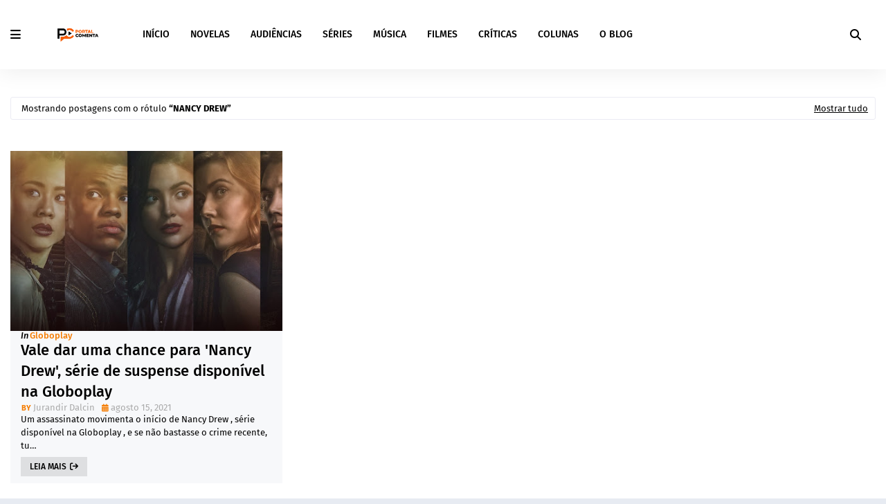

--- FILE ---
content_type: text/html; charset=UTF-8
request_url: https://www.portalcomenta.com.br/search/label/Nancy%20Drew
body_size: 40409
content:
<!DOCTYPE html>
<html class='ltr' dir='ltr' xmlns='http://www.w3.org/1999/xhtml' xmlns:b='http://www.google.com/2005/gml/b' xmlns:data='http://www.google.com/2005/gml/data' xmlns:expr='http://www.google.com/2005/gml/expr'>
<head>
<meta content='width=device-width, initial-scale=1, minimum-scale=1, maximum-scale=1' name='viewport'/>
<title>Portal Comenta</title>
<link href='//1.bp.blogspot.com' rel='dns-prefetch'/>
<link href='//2.bp.blogspot.com' rel='dns-prefetch'/>
<link href='//3.bp.blogspot.com' rel='dns-prefetch'/>
<link href='//4.bp.blogspot.com' rel='dns-prefetch'/>
<link href='//www.blogger.com' rel='dns-prefetch'/>
<link href='//dnjs.cloudflare.com' rel='dns-prefetch'/>
<link href='//fonts.gstatic.com' rel='dns-prefetch'/>
<link href='//pagead2.googlesyndication.com' rel='dns-prefetch'/>
<link href='//www.googletagmanager.com' rel='dns-prefetch'/>
<link href='//www.google-analytics.com' rel='dns-prefetch'/>
<link href='//connect.facebook.net' rel='dns-prefetch'/>
<link href='//c.disquscdn.com' rel='dns-prefetch'/>
<link href='//disqus.com' rel='dns-prefetch'/>
<meta content='text/html; charset=UTF-8' http-equiv='Content-Type'/>
<meta content='blogger' name='generator'/>
<link href='https://www.portalcomenta.com.br/favicon.ico' rel='icon' type='image/x-icon'/>
<meta content='#000000' name='theme-color'/>
<meta content='#000000' name='msapplication-navbutton-color'/>
<link href='https://www.portalcomenta.com.br/search/label/Nancy%20Drew' rel='canonical'/>
<link rel="alternate" type="application/atom+xml" title="Portal Comenta - Atom" href="https://www.portalcomenta.com.br/feeds/posts/default" />
<link rel="alternate" type="application/rss+xml" title="Portal Comenta - RSS" href="https://www.portalcomenta.com.br/feeds/posts/default?alt=rss" />
<link rel="service.post" type="application/atom+xml" title="Portal Comenta - Atom" href="https://www.blogger.com/feeds/5365719829987144292/posts/default" />
<meta content='Um espaço para falar sobre música, séries, cinema e outros assuntos' name='description'/>
<link href='https://blogger.googleusercontent.com/img/b/R29vZ2xl/AVvXsEjICmVnLhMD9eRp1Z7nTA6qy-FF3305O0DUyDS4vFG_9M0tCCB1-BD3OEem-ndXcsA1caI3uBTBR-DTKBif3rVYIx19CO8n9v-iWW0LPdg8697FhTQJ8gDpIf3CG-eS_N1doKF2DxW0TISh/w640-h360/Nancy+Drew.jpg' rel='image_src'/>
<!-- Metadata for Open Graph protocol. See http://ogp.me/. -->
<meta content='object' property='og:type'/>
<meta content='Portal Comenta' property='og:title'/>
<meta content='https://www.portalcomenta.com.br/search/label/Nancy%20Drew' property='og:url'/>
<meta content='Um espaço para falar sobre música, séries, cinema e outros assuntos' property='og:description'/>
<meta content='Portal Comenta' property='og:site_name'/>
<meta content='https://blogger.googleusercontent.com/img/b/R29vZ2xl/AVvXsEjICmVnLhMD9eRp1Z7nTA6qy-FF3305O0DUyDS4vFG_9M0tCCB1-BD3OEem-ndXcsA1caI3uBTBR-DTKBif3rVYIx19CO8n9v-iWW0LPdg8697FhTQJ8gDpIf3CG-eS_N1doKF2DxW0TISh/w640-h360/Nancy+Drew.jpg' property='og:image'/>
<meta content='summary_large_image' name='twitter:card'/>
<meta content='Portal Comenta' name='twitter:title'/>
<meta content='https://www.portalcomenta.com.br/search/label/Nancy%20Drew' name='twitter:domain'/>
<meta content='Um espaço para falar sobre música, séries, cinema e outros assuntos' name='twitter:description'/>
<link href='https://cdnjs.cloudflare.com/ajax/libs/font-awesome/6.4.2/css/all.min.css' rel='stylesheet'/>
<!-- Template Style CSS -->
<style id='page-skin-1' type='text/css'><!--
/*
-----------------------------------------------
Blogger Template Style
Name:        Zyra
License:     Free Version
Version:     1.0
Author:      Way2Themes
Author Url:  https://www.way2themes.com/
----------------------------------------------- */
/*-- Google Fonts --*/
@font-face{font-family:'Fira Sans';font-style:italic;font-weight:400;font-display:swap;src:local('Fira Sans Italic'),local(FiraSans-Italic),url(https://fonts.gstatic.com/s/firasans/v10/va9C4kDNxMZdWfMOD5VvkrjEYTLHdQ.woff2) format("woff2");unicode-range:U+0460-052F,U+1C80-1C88,U+20B4,U+2DE0-2DFF,U+A640-A69F,U+FE2E-FE2F}
@font-face{font-family:'Fira Sans';font-style:italic;font-weight:400;font-display:swap;src:local('Fira Sans Italic'),local(FiraSans-Italic),url(https://fonts.gstatic.com/s/firasans/v10/va9C4kDNxMZdWfMOD5VvkrjNYTLHdQ.woff2) format("woff2");unicode-range:U+0400-045F,U+0490-0491,U+04B0-04B1,U+2116}
@font-face{font-family:'Fira Sans';font-style:italic;font-weight:400;font-display:swap;src:local('Fira Sans Italic'),local(FiraSans-Italic),url(https://fonts.gstatic.com/s/firasans/v10/va9C4kDNxMZdWfMOD5VvkrjFYTLHdQ.woff2) format("woff2");unicode-range:U+1F00-1FFF}
@font-face{font-family:'Fira Sans';font-style:italic;font-weight:400;font-display:swap;src:local('Fira Sans Italic'),local(FiraSans-Italic),url(https://fonts.gstatic.com/s/firasans/v10/va9C4kDNxMZdWfMOD5VvkrjKYTLHdQ.woff2) format("woff2");unicode-range:U+0370-03FF}
@font-face{font-family:'Fira Sans';font-style:italic;font-weight:400;font-display:swap;src:local('Fira Sans Italic'),local(FiraSans-Italic),url(https://fonts.gstatic.com/s/firasans/v10/va9C4kDNxMZdWfMOD5VvkrjGYTLHdQ.woff2) format("woff2");unicode-range:U+0102-0103,U+0110-0111,U+0128-0129,U+0168-0169,U+01A0-01A1,U+01AF-01B0,U+1EA0-1EF9,U+20AB}
@font-face{font-family:'Fira Sans';font-style:italic;font-weight:400;font-display:swap;src:local('Fira Sans Italic'),local(FiraSans-Italic),url(https://fonts.gstatic.com/s/firasans/v10/va9C4kDNxMZdWfMOD5VvkrjHYTLHdQ.woff2) format("woff2");unicode-range:U+0100-024F,U+0259,U+1E00-1EFF,U+2020,U+20A0-20AB,U+20AD-20CF,U+2113,U+2C60-2C7F,U+A720-A7FF}
@font-face{font-family:'Fira Sans';font-style:italic;font-weight:400;font-display:swap;src:local('Fira Sans Italic'),local(FiraSans-Italic),url(https://fonts.gstatic.com/s/firasans/v10/va9C4kDNxMZdWfMOD5VvkrjJYTI.woff2) format("woff2");unicode-range:U+0000-00FF,U+0131,U+0152-0153,U+02BB-02BC,U+02C6,U+02DA,U+02DC,U+2000-206F,U+2074,U+20AC,U+2122,U+2191,U+2193,U+2212,U+2215,U+FEFF,U+FFFD}
@font-face{font-family:'Fira Sans';font-style:italic;font-weight:500;font-display:swap;src:local('Fira Sans Medium Italic'),local(FiraSans-MediumItalic),url(https://fonts.gstatic.com/s/firasans/v10/va9f4kDNxMZdWfMOD5VvkrA6Qif1VFn2lg.woff2) format("woff2");unicode-range:U+0460-052F,U+1C80-1C88,U+20B4,U+2DE0-2DFF,U+A640-A69F,U+FE2E-FE2F}
@font-face{font-family:'Fira Sans';font-style:italic;font-weight:500;font-display:swap;src:local('Fira Sans Medium Italic'),local(FiraSans-MediumItalic),url(https://fonts.gstatic.com/s/firasans/v10/va9f4kDNxMZdWfMOD5VvkrA6Qif8VFn2lg.woff2) format("woff2");unicode-range:U+0400-045F,U+0490-0491,U+04B0-04B1,U+2116}
@font-face{font-family:'Fira Sans';font-style:italic;font-weight:500;font-display:swap;src:local('Fira Sans Medium Italic'),local(FiraSans-MediumItalic),url(https://fonts.gstatic.com/s/firasans/v10/va9f4kDNxMZdWfMOD5VvkrA6Qif0VFn2lg.woff2) format("woff2");unicode-range:U+1F00-1FFF}
@font-face{font-family:'Fira Sans';font-style:italic;font-weight:500;font-display:swap;src:local('Fira Sans Medium Italic'),local(FiraSans-MediumItalic),url(https://fonts.gstatic.com/s/firasans/v10/va9f4kDNxMZdWfMOD5VvkrA6Qif7VFn2lg.woff2) format("woff2");unicode-range:U+0370-03FF}
@font-face{font-family:'Fira Sans';font-style:italic;font-weight:500;font-display:swap;src:local('Fira Sans Medium Italic'),local(FiraSans-MediumItalic),url(https://fonts.gstatic.com/s/firasans/v10/va9f4kDNxMZdWfMOD5VvkrA6Qif3VFn2lg.woff2) format("woff2");unicode-range:U+0102-0103,U+0110-0111,U+0128-0129,U+0168-0169,U+01A0-01A1,U+01AF-01B0,U+1EA0-1EF9,U+20AB}
@font-face{font-family:'Fira Sans';font-style:italic;font-weight:500;font-display:swap;src:local('Fira Sans Medium Italic'),local(FiraSans-MediumItalic),url(https://fonts.gstatic.com/s/firasans/v10/va9f4kDNxMZdWfMOD5VvkrA6Qif2VFn2lg.woff2) format("woff2");unicode-range:U+0100-024F,U+0259,U+1E00-1EFF,U+2020,U+20A0-20AB,U+20AD-20CF,U+2113,U+2C60-2C7F,U+A720-A7FF}
@font-face{font-family:'Fira Sans';font-style:italic;font-weight:500;font-display:swap;src:local('Fira Sans Medium Italic'),local(FiraSans-MediumItalic),url(https://fonts.gstatic.com/s/firasans/v10/va9f4kDNxMZdWfMOD5VvkrA6Qif4VFk.woff2) format("woff2");unicode-range:U+0000-00FF,U+0131,U+0152-0153,U+02BB-02BC,U+02C6,U+02DA,U+02DC,U+2000-206F,U+2074,U+20AC,U+2122,U+2191,U+2193,U+2212,U+2215,U+FEFF,U+FFFD}
@font-face{font-family:'Fira Sans';font-style:italic;font-weight:600;font-display:swap;src:local('Fira Sans SemiBold Italic'),local(FiraSans-SemiBoldItalic),url(https://fonts.gstatic.com/s/firasans/v10/va9f4kDNxMZdWfMOD5VvkrAWRSf1VFn2lg.woff2) format("woff2");unicode-range:U+0460-052F,U+1C80-1C88,U+20B4,U+2DE0-2DFF,U+A640-A69F,U+FE2E-FE2F}
@font-face{font-family:'Fira Sans';font-style:italic;font-weight:600;font-display:swap;src:local('Fira Sans SemiBold Italic'),local(FiraSans-SemiBoldItalic),url(https://fonts.gstatic.com/s/firasans/v10/va9f4kDNxMZdWfMOD5VvkrAWRSf8VFn2lg.woff2) format("woff2");unicode-range:U+0400-045F,U+0490-0491,U+04B0-04B1,U+2116}
@font-face{font-family:'Fira Sans';font-style:italic;font-weight:600;font-display:swap;src:local('Fira Sans SemiBold Italic'),local(FiraSans-SemiBoldItalic),url(https://fonts.gstatic.com/s/firasans/v10/va9f4kDNxMZdWfMOD5VvkrAWRSf0VFn2lg.woff2) format("woff2");unicode-range:U+1F00-1FFF}
@font-face{font-family:'Fira Sans';font-style:italic;font-weight:600;font-display:swap;src:local('Fira Sans SemiBold Italic'),local(FiraSans-SemiBoldItalic),url(https://fonts.gstatic.com/s/firasans/v10/va9f4kDNxMZdWfMOD5VvkrAWRSf7VFn2lg.woff2) format("woff2");unicode-range:U+0370-03FF}
@font-face{font-family:'Fira Sans';font-style:italic;font-weight:600;font-display:swap;src:local('Fira Sans SemiBold Italic'),local(FiraSans-SemiBoldItalic),url(https://fonts.gstatic.com/s/firasans/v10/va9f4kDNxMZdWfMOD5VvkrAWRSf3VFn2lg.woff2) format("woff2");unicode-range:U+0102-0103,U+0110-0111,U+0128-0129,U+0168-0169,U+01A0-01A1,U+01AF-01B0,U+1EA0-1EF9,U+20AB}
@font-face{font-family:'Fira Sans';font-style:italic;font-weight:600;font-display:swap;src:local('Fira Sans SemiBold Italic'),local(FiraSans-SemiBoldItalic),url(https://fonts.gstatic.com/s/firasans/v10/va9f4kDNxMZdWfMOD5VvkrAWRSf2VFn2lg.woff2) format("woff2");unicode-range:U+0100-024F,U+0259,U+1E00-1EFF,U+2020,U+20A0-20AB,U+20AD-20CF,U+2113,U+2C60-2C7F,U+A720-A7FF}
@font-face{font-family:'Fira Sans';font-style:italic;font-weight:600;font-display:swap;src:local('Fira Sans SemiBold Italic'),local(FiraSans-SemiBoldItalic),url(https://fonts.gstatic.com/s/firasans/v10/va9f4kDNxMZdWfMOD5VvkrAWRSf4VFk.woff2) format("woff2");unicode-range:U+0000-00FF,U+0131,U+0152-0153,U+02BB-02BC,U+02C6,U+02DA,U+02DC,U+2000-206F,U+2074,U+20AC,U+2122,U+2191,U+2193,U+2212,U+2215,U+FEFF,U+FFFD}
@font-face{font-family:'Fira Sans';font-style:italic;font-weight:700;font-display:swap;src:local('Fira Sans Bold Italic'),local(FiraSans-BoldItalic),url(https://fonts.gstatic.com/s/firasans/v10/va9f4kDNxMZdWfMOD5VvkrByRCf1VFn2lg.woff2) format("woff2");unicode-range:U+0460-052F,U+1C80-1C88,U+20B4,U+2DE0-2DFF,U+A640-A69F,U+FE2E-FE2F}
@font-face{font-family:'Fira Sans';font-style:italic;font-weight:700;font-display:swap;src:local('Fira Sans Bold Italic'),local(FiraSans-BoldItalic),url(https://fonts.gstatic.com/s/firasans/v10/va9f4kDNxMZdWfMOD5VvkrByRCf8VFn2lg.woff2) format("woff2");unicode-range:U+0400-045F,U+0490-0491,U+04B0-04B1,U+2116}
@font-face{font-family:'Fira Sans';font-style:italic;font-weight:700;font-display:swap;src:local('Fira Sans Bold Italic'),local(FiraSans-BoldItalic),url(https://fonts.gstatic.com/s/firasans/v10/va9f4kDNxMZdWfMOD5VvkrByRCf0VFn2lg.woff2) format("woff2");unicode-range:U+1F00-1FFF}
@font-face{font-family:'Fira Sans';font-style:italic;font-weight:700;font-display:swap;src:local('Fira Sans Bold Italic'),local(FiraSans-BoldItalic),url(https://fonts.gstatic.com/s/firasans/v10/va9f4kDNxMZdWfMOD5VvkrByRCf7VFn2lg.woff2) format("woff2");unicode-range:U+0370-03FF}
@font-face{font-family:'Fira Sans';font-style:italic;font-weight:700;font-display:swap;src:local('Fira Sans Bold Italic'),local(FiraSans-BoldItalic),url(https://fonts.gstatic.com/s/firasans/v10/va9f4kDNxMZdWfMOD5VvkrByRCf3VFn2lg.woff2) format("woff2");unicode-range:U+0102-0103,U+0110-0111,U+0128-0129,U+0168-0169,U+01A0-01A1,U+01AF-01B0,U+1EA0-1EF9,U+20AB}
@font-face{font-family:'Fira Sans';font-style:italic;font-weight:700;font-display:swap;src:local('Fira Sans Bold Italic'),local(FiraSans-BoldItalic),url(https://fonts.gstatic.com/s/firasans/v10/va9f4kDNxMZdWfMOD5VvkrByRCf2VFn2lg.woff2) format("woff2");unicode-range:U+0100-024F,U+0259,U+1E00-1EFF,U+2020,U+20A0-20AB,U+20AD-20CF,U+2113,U+2C60-2C7F,U+A720-A7FF}
@font-face{font-family:'Fira Sans';font-style:italic;font-weight:700;font-display:swap;src:local('Fira Sans Bold Italic'),local(FiraSans-BoldItalic),url(https://fonts.gstatic.com/s/firasans/v10/va9f4kDNxMZdWfMOD5VvkrByRCf4VFk.woff2) format("woff2");unicode-range:U+0000-00FF,U+0131,U+0152-0153,U+02BB-02BC,U+02C6,U+02DA,U+02DC,U+2000-206F,U+2074,U+20AC,U+2122,U+2191,U+2193,U+2212,U+2215,U+FEFF,U+FFFD}
@font-face{font-family:'Fira Sans';font-style:normal;font-weight:400;font-display:swap;src:local('Fira Sans Regular'),local(FiraSans-Regular),url(https://fonts.gstatic.com/s/firasans/v10/va9E4kDNxMZdWfMOD5VvmojLeTY.woff2) format("woff2");unicode-range:U+0460-052F,U+1C80-1C88,U+20B4,U+2DE0-2DFF,U+A640-A69F,U+FE2E-FE2F}
@font-face{font-family:'Fira Sans';font-style:normal;font-weight:400;font-display:swap;src:local('Fira Sans Regular'),local(FiraSans-Regular),url(https://fonts.gstatic.com/s/firasans/v10/va9E4kDNxMZdWfMOD5Vvk4jLeTY.woff2) format("woff2");unicode-range:U+0400-045F,U+0490-0491,U+04B0-04B1,U+2116}
@font-face{font-family:'Fira Sans';font-style:normal;font-weight:400;font-display:swap;src:local('Fira Sans Regular'),local(FiraSans-Regular),url(https://fonts.gstatic.com/s/firasans/v10/va9E4kDNxMZdWfMOD5Vvm4jLeTY.woff2) format("woff2");unicode-range:U+1F00-1FFF}
@font-face{font-family:'Fira Sans';font-style:normal;font-weight:400;font-display:swap;src:local('Fira Sans Regular'),local(FiraSans-Regular),url(https://fonts.gstatic.com/s/firasans/v10/va9E4kDNxMZdWfMOD5VvlIjLeTY.woff2) format("woff2");unicode-range:U+0370-03FF}
@font-face{font-family:'Fira Sans';font-style:normal;font-weight:400;font-display:swap;src:local('Fira Sans Regular'),local(FiraSans-Regular),url(https://fonts.gstatic.com/s/firasans/v10/va9E4kDNxMZdWfMOD5VvmIjLeTY.woff2) format("woff2");unicode-range:U+0102-0103,U+0110-0111,U+0128-0129,U+0168-0169,U+01A0-01A1,U+01AF-01B0,U+1EA0-1EF9,U+20AB}
@font-face{font-family:'Fira Sans';font-style:normal;font-weight:400;font-display:swap;src:local('Fira Sans Regular'),local(FiraSans-Regular),url(https://fonts.gstatic.com/s/firasans/v10/va9E4kDNxMZdWfMOD5VvmYjLeTY.woff2) format("woff2");unicode-range:U+0100-024F,U+0259,U+1E00-1EFF,U+2020,U+20A0-20AB,U+20AD-20CF,U+2113,U+2C60-2C7F,U+A720-A7FF}
@font-face{font-family:'Fira Sans';font-style:normal;font-weight:400;font-display:swap;src:local('Fira Sans Regular'),local(FiraSans-Regular),url(https://fonts.gstatic.com/s/firasans/v10/va9E4kDNxMZdWfMOD5Vvl4jL.woff2) format("woff2");unicode-range:U+0000-00FF,U+0131,U+0152-0153,U+02BB-02BC,U+02C6,U+02DA,U+02DC,U+2000-206F,U+2074,U+20AC,U+2122,U+2191,U+2193,U+2212,U+2215,U+FEFF,U+FFFD}
@font-face{font-family:'Fira Sans';font-style:normal;font-weight:500;font-display:swap;src:local('Fira Sans Medium'),local(FiraSans-Medium),url(https://fonts.gstatic.com/s/firasans/v10/va9B4kDNxMZdWfMOD5VnZKveSxf6TF0.woff2) format("woff2");unicode-range:U+0460-052F,U+1C80-1C88,U+20B4,U+2DE0-2DFF,U+A640-A69F,U+FE2E-FE2F}
@font-face{font-family:'Fira Sans';font-style:normal;font-weight:500;font-display:swap;src:local('Fira Sans Medium'),local(FiraSans-Medium),url(https://fonts.gstatic.com/s/firasans/v10/va9B4kDNxMZdWfMOD5VnZKveQhf6TF0.woff2) format("woff2");unicode-range:U+0400-045F,U+0490-0491,U+04B0-04B1,U+2116}
@font-face{font-family:'Fira Sans';font-style:normal;font-weight:500;font-display:swap;src:local('Fira Sans Medium'),local(FiraSans-Medium),url(https://fonts.gstatic.com/s/firasans/v10/va9B4kDNxMZdWfMOD5VnZKveShf6TF0.woff2) format("woff2");unicode-range:U+1F00-1FFF}
@font-face{font-family:'Fira Sans';font-style:normal;font-weight:500;font-display:swap;src:local('Fira Sans Medium'),local(FiraSans-Medium),url(https://fonts.gstatic.com/s/firasans/v10/va9B4kDNxMZdWfMOD5VnZKveRRf6TF0.woff2) format("woff2");unicode-range:U+0370-03FF}
@font-face{font-family:'Fira Sans';font-style:normal;font-weight:500;font-display:swap;src:local('Fira Sans Medium'),local(FiraSans-Medium),url(https://fonts.gstatic.com/s/firasans/v10/va9B4kDNxMZdWfMOD5VnZKveSRf6TF0.woff2) format("woff2");unicode-range:U+0102-0103,U+0110-0111,U+0128-0129,U+0168-0169,U+01A0-01A1,U+01AF-01B0,U+1EA0-1EF9,U+20AB}
@font-face{font-family:'Fira Sans';font-style:normal;font-weight:500;font-display:swap;src:local('Fira Sans Medium'),local(FiraSans-Medium),url(https://fonts.gstatic.com/s/firasans/v10/va9B4kDNxMZdWfMOD5VnZKveSBf6TF0.woff2) format("woff2");unicode-range:U+0100-024F,U+0259,U+1E00-1EFF,U+2020,U+20A0-20AB,U+20AD-20CF,U+2113,U+2C60-2C7F,U+A720-A7FF}
@font-face{font-family:'Fira Sans';font-style:normal;font-weight:500;font-display:swap;src:local('Fira Sans Medium'),local(FiraSans-Medium),url(https://fonts.gstatic.com/s/firasans/v10/va9B4kDNxMZdWfMOD5VnZKveRhf6.woff2) format("woff2");unicode-range:U+0000-00FF,U+0131,U+0152-0153,U+02BB-02BC,U+02C6,U+02DA,U+02DC,U+2000-206F,U+2074,U+20AC,U+2122,U+2191,U+2193,U+2212,U+2215,U+FEFF,U+FFFD}
@font-face{font-family:'Fira Sans';font-style:normal;font-weight:600;font-display:swap;src:local('Fira Sans SemiBold'),local(FiraSans-SemiBold),url(https://fonts.gstatic.com/s/firasans/v10/va9B4kDNxMZdWfMOD5VnSKzeSxf6TF0.woff2) format("woff2");unicode-range:U+0460-052F,U+1C80-1C88,U+20B4,U+2DE0-2DFF,U+A640-A69F,U+FE2E-FE2F}
@font-face{font-family:'Fira Sans';font-style:normal;font-weight:600;font-display:swap;src:local('Fira Sans SemiBold'),local(FiraSans-SemiBold),url(https://fonts.gstatic.com/s/firasans/v10/va9B4kDNxMZdWfMOD5VnSKzeQhf6TF0.woff2) format("woff2");unicode-range:U+0400-045F,U+0490-0491,U+04B0-04B1,U+2116}
@font-face{font-family:'Fira Sans';font-style:normal;font-weight:600;font-display:swap;src:local('Fira Sans SemiBold'),local(FiraSans-SemiBold),url(https://fonts.gstatic.com/s/firasans/v10/va9B4kDNxMZdWfMOD5VnSKzeShf6TF0.woff2) format("woff2");unicode-range:U+1F00-1FFF}
@font-face{font-family:'Fira Sans';font-style:normal;font-weight:600;font-display:swap;src:local('Fira Sans SemiBold'),local(FiraSans-SemiBold),url(https://fonts.gstatic.com/s/firasans/v10/va9B4kDNxMZdWfMOD5VnSKzeRRf6TF0.woff2) format("woff2");unicode-range:U+0370-03FF}
@font-face{font-family:'Fira Sans';font-style:normal;font-weight:600;font-display:swap;src:local('Fira Sans SemiBold'),local(FiraSans-SemiBold),url(https://fonts.gstatic.com/s/firasans/v10/va9B4kDNxMZdWfMOD5VnSKzeSRf6TF0.woff2) format("woff2");unicode-range:U+0102-0103,U+0110-0111,U+0128-0129,U+0168-0169,U+01A0-01A1,U+01AF-01B0,U+1EA0-1EF9,U+20AB}
@font-face{font-family:'Fira Sans';font-style:normal;font-weight:600;font-display:swap;src:local('Fira Sans SemiBold'),local(FiraSans-SemiBold),url(https://fonts.gstatic.com/s/firasans/v10/va9B4kDNxMZdWfMOD5VnSKzeSBf6TF0.woff2) format("woff2");unicode-range:U+0100-024F,U+0259,U+1E00-1EFF,U+2020,U+20A0-20AB,U+20AD-20CF,U+2113,U+2C60-2C7F,U+A720-A7FF}
@font-face{font-family:'Fira Sans';font-style:normal;font-weight:600;font-display:swap;src:local('Fira Sans SemiBold'),local(FiraSans-SemiBold),url(https://fonts.gstatic.com/s/firasans/v10/va9B4kDNxMZdWfMOD5VnSKzeRhf6.woff2) format("woff2");unicode-range:U+0000-00FF,U+0131,U+0152-0153,U+02BB-02BC,U+02C6,U+02DA,U+02DC,U+2000-206F,U+2074,U+20AC,U+2122,U+2191,U+2193,U+2212,U+2215,U+FEFF,U+FFFD}
@font-face{font-family:'Fira Sans';font-style:normal;font-weight:700;font-display:swap;src:local('Fira Sans Bold'),local(FiraSans-Bold),url(https://fonts.gstatic.com/s/firasans/v10/va9B4kDNxMZdWfMOD5VnLK3eSxf6TF0.woff2) format("woff2");unicode-range:U+0460-052F,U+1C80-1C88,U+20B4,U+2DE0-2DFF,U+A640-A69F,U+FE2E-FE2F}
@font-face{font-family:'Fira Sans';font-style:normal;font-weight:700;font-display:swap;src:local('Fira Sans Bold'),local(FiraSans-Bold),url(https://fonts.gstatic.com/s/firasans/v10/va9B4kDNxMZdWfMOD5VnLK3eQhf6TF0.woff2) format("woff2");unicode-range:U+0400-045F,U+0490-0491,U+04B0-04B1,U+2116}
@font-face{font-family:'Fira Sans';font-style:normal;font-weight:700;font-display:swap;src:local('Fira Sans Bold'),local(FiraSans-Bold),url(https://fonts.gstatic.com/s/firasans/v10/va9B4kDNxMZdWfMOD5VnLK3eShf6TF0.woff2) format("woff2");unicode-range:U+1F00-1FFF}
@font-face{font-family:'Fira Sans';font-style:normal;font-weight:700;font-display:swap;src:local('Fira Sans Bold'),local(FiraSans-Bold),url(https://fonts.gstatic.com/s/firasans/v10/va9B4kDNxMZdWfMOD5VnLK3eRRf6TF0.woff2) format("woff2");unicode-range:U+0370-03FF}
@font-face{font-family:'Fira Sans';font-style:normal;font-weight:700;font-display:swap;src:local('Fira Sans Bold'),local(FiraSans-Bold),url(https://fonts.gstatic.com/s/firasans/v10/va9B4kDNxMZdWfMOD5VnLK3eSRf6TF0.woff2) format("woff2");unicode-range:U+0102-0103,U+0110-0111,U+0128-0129,U+0168-0169,U+01A0-01A1,U+01AF-01B0,U+1EA0-1EF9,U+20AB}
@font-face{font-family:'Fira Sans';font-style:normal;font-weight:700;font-display:swap;src:local('Fira Sans Bold'),local(FiraSans-Bold),url(https://fonts.gstatic.com/s/firasans/v10/va9B4kDNxMZdWfMOD5VnLK3eSBf6TF0.woff2) format("woff2");unicode-range:U+0100-024F,U+0259,U+1E00-1EFF,U+2020,U+20A0-20AB,U+20AD-20CF,U+2113,U+2C60-2C7F,U+A720-A7FF}
@font-face{font-family:'Fira Sans';font-style:normal;font-weight:700;font-display:swap;src:local('Fira Sans Bold'),local(FiraSans-Bold),url(https://fonts.gstatic.com/s/firasans/v10/va9B4kDNxMZdWfMOD5VnLK3eRhf6.woff2) format("woff2");unicode-range:U+0000-00FF,U+0131,U+0152-0153,U+02BB-02BC,U+02C6,U+02DA,U+02DC,U+2000-206F,U+2074,U+20AC,U+2122,U+2191,U+2193,U+2212,U+2215,U+FEFF,U+FFFD}
/*-- Reset CSS --*/
.CSS_LIGHTBOX{z-index:999999!important}.CSS_LIGHTBOX_ATTRIBUTION_INDEX_CONTAINER .CSS_HCONT_CHILDREN_HOLDER > .CSS_LAYOUT_COMPONENT.CSS_HCONT_CHILD:first-child > .CSS_LAYOUT_COMPONENT{opacity:0}a,abbr,acronym,address,applet,b,big,blockquote,body,caption,center,cite,code,dd,del,dfn,div,dl,dt,em,fieldset,font,form,h1,h2,h3,h4,h5,h6,html,i,iframe,img,ins,kbd,label,legend,li,object,p,pre,q,s,samp,small,span,strike,strong,sub,sup,table,tbody,td,tfoot,th,thead,tr,tt,u,ul,var{
padding:0;
border:0;
outline:0;
vertical-align:baseline;
background:0 0;
text-decoration:none
}
#google_translate_element { clear: both; }.thread-expanded .thread-count a { display: none; }.comments .continue { display: none!important; }
form,textarea,input,button{
-webkit-appearance:none;
-moz-appearance:none;
appearance:none;
border-radius:0
}
dl,ul{
list-style-position:inside;
font-weight:400;
list-style:none
}
ul li{
list-style:none
}
caption,th{
text-align:center
}
img{
border:none;
position:relative
}
a,a:visited{
text-decoration:none
}
.clearfix{
clear:both
}
.section,.widget,.widget ul{
margin:0;
padding:0
}
a{
color:#e38ea5
}
/* visited link */
.post-body a:visited {
color: blue;
}
/* selected link */
a:active {
color: blue;
}
a img{
border:0
}
abbr{
text-decoration:none
}
.CSS_LIGHTBOX{
z-index:999999!important
}
.separator a{
clear:none!important;
float:none!important;
margin-left:0!important;
margin-right:0!important
}
#navbar-iframe,.widget-item-control,a.quickedit,.home-link,.feed-links{
display:none!important
}
.center{
display:table;
margin:0 auto;
position:relative
}
.widget > h2,.widget > h3{
display:none
}
/*-- Body Content CSS --*/
body{
background:#e7ebf2 url() repeat fixed top left;
background-color:#e7ebf2;
font-family:'Fira Sans',Arial,sans-serif;
font-size:14px;
font-weight:400;
color:#000000;
word-wrap:break-word;
margin:0;
padding:0
}
h1,h2,h3,h4,h5,h6{
}
#outer-wrapper{
margin:0 auto;
background: #ffffff;
box-shadow:0 0 5px rgba(0,0,0,.1)
}
.row{
width:1250px
}
#content-wrapper{
margin:40px auto 30px;
}
#content-wrapper > .container{
margin:0
}
.index #main-wrapper {
overflow: visible;
float: left;
width: 100%;
margin: 0;
}
.item #main-wrapper{
float:left;
overflow:hidden;
width:calc(100% - (320px + 30px));
box-sizing:border-box;
word-wrap:break-word;
padding:0;
margin:0
}
#sidebar-wrapper{
display:none;
float:right;
overflow:hidden;
width:320px;
box-sizing:border-box;
word-wrap:break-word;
padding:0
}
.item #sidebar-wrapper {
display:block;
}
.post-image-wrap{
position:relative;
display:block
}
.post-image-link,.about-author .avatar-container,.comments .avatar-image-container{
background-color:rgba(155,155,155,0.07);
color:transparent!important
}
.index-post .post-thumb {
}
.post-thumb{
display:block;
position:relative;
width:100%;
height:100%;
object-fit:cover;
object-position: top;
z-index:1;
opacity: 0;
transition:opacity .17s ease,transform .35s ease
}
.post-thumb.lazy-yard {
opacity: 1;
}
.post-image-link:hover .post-thumb,.post-image-wrap:hover .post-image-link .post-thumb,.hot-item-inner:hover .post-image-link .post-thumb{
transform: scale(1.05);
}
.post-image-link:hover .post-thumb,.post-image-wrap:hover .post-image-link .post-thumb{
opacity:.9
}
.item-post .post-body img{
max-width:100%;
opacity: 0;
transition: opacity .17s ease,transform .35s ease;
}
.item-post .post-body img.lazy-yard{
opacity: 1;
}
.post-title a{
display:block
}
#top-bar{
width:100%;
overflow:hidden;
margin:0;
background:#f57c00;
}
#top-bar .container{
margin:0 auto;
}
.top-bar-nav{
position:relative;
float:left;
display:block
}
.top-bar-nav .widget > .widget-title{
display:none
}
.top-bar-nav ul li{
float:left
}
.top-bar-nav ul li > a{
height:34px;
display:block;
color:#ffffff;
font-size:12px;
font-weight:600;
text-transform:uppercase;
line-height:34px;
margin:0 10px 0 0;
padding:0 5px;
transition:color .17s
}
.top-bar-nav ul li:first-child > a{
padding:0 5px 0 0
}
.top-bar-nav ul > li:hover > a{
color:#f57c00
}
.top-bar-social{
position:relative;
float:right;
display:block
}
.top-bar-social .widget > .widget-title{
display:none
}
.top-bar-social ul > li{
float:left;
display:inline-block
}
.top-bar-social ul > li > a{
display:block;
color:#ffffff;
text-decoration:none;
font-size:14px;
text-align:center;
line-height:34px;
padding:0 5px;
margin:0 0 0 10px;
transition:color .17s
}
.top-bar-social ul > li.facebook > a {
margin: 0;
}
.top-bar-social ul > li:last-child > a{
padding:0 0 0 5px
}
.top-bar-social ul > li:hover > a{
color:#f57c00
}
.side-bar-nav{
position:relative;
display:block
}
.side-bar-nav .widget > .widget-title{
display:none
}
.side-bar-social{
position:relative;
display:block
}
.side-bar-social .widget > .widget-title{
display:none
}
.social a:before{
display:inline-block;
font-family:'Font Awesome 5 Brands';
font-style:normal;
font-weight:400
}
.social .facebook a:before{
content:"\f09a"
}
.social .twitter a:before{
content:"\f099"
}
.social .x-twitter a:before{ content:"\e61b" }
.social-color .x-twitter a{ background-color:#14171A }
.social-text .x-twitter a:after{ content:"Twitter" }
.social .gplus a:before{
content:"\f0d5"
}
.social .rss a:before{
content:"\f09e";
font-family:'Font Awesome 5 Free';
font-weight:900
}
.social .youtube a:before{
content:"\f167"
}
.social .skype a:before{
content:"\f17e"
}
.social .stumbleupon a:before{
content:"\f1a4"
}
.social .tumblr a:before{
content:"\f173"
}
.social .vk a:before{
content:"\f189"
}
.social .stack-overflow a:before{
content:"\f16c"
}
.social .github a:before{
content:"\f09b"
}
.social .linkedin a:before{
content:"\f0e1"
}
.social .dribbble a:before{
content:"\f17d"
}
.social .soundcloud a:before{
content:"\f1be"
}
.social .behance a:before{
content:"\f1b4"
}
.social .digg a:before{
content:"\f1a6"
}
.social .instagram a:before{
content:"\f16d"
}
.social .pinterest a:before{
content:"\f0d2"
}
.social .twitch a:before{
content:"\f1e8"
}
.social .delicious a:before{
content:"\f1a5"
}
.social .codepen a:before{
content:"\f1cb"
}
.social .reddit a:before{
content:"\f1a1"
}
.social .whatsapp a:before{
content:"\f232"
}
.social .snapchat a:before{
content:"\f2ac"
}
.social .email a:before{
content:"\f0e0";
font-family: 'Font Awesome 5 Free';
font-weight: 400;
}
.social .external-link a:before{
content:"\f35d"
}
.social-color .facebook a{
background-color:#3b5999
}
.social-color .twitter a{
background-color:#00acee
}
.social-color .gplus a{
background-color:#db4a39
}
.social-color .youtube a{
background-color:#db4a39
}
.social-color .instagram a{
background:linear-gradient(15deg,#ffb13d,#dd277b,#4d5ed4)
}
.social-color .pinterest a{
background-color:#ca2127
}
.social-color .dribbble a{
background-color:#ea4c89
}
.social-color .linkedin a{
background-color:#0077b5
}
.social-color .tumblr a{
background-color:#365069
}
.social-color .twitch a{
background-color:#6441a5
}
.social-color .rss a{
background-color:#ffc200
}
.social-color .skype a{
background-color:#00aff0
}
.social-color .stumbleupon a{
background-color:#eb4823
}
.social-color .vk a{
background-color:#4a76a8
}
.social-color .stack-overflow a{
background-color:#f48024
}
.social-color .github a{
background-color:#24292e
}
.social-color .soundcloud a{
background:linear-gradient(#ff7400,#ff3400)
}
.social-color .behance a{
background-color:#191919
}
.social-color .digg a{
background-color:#1b1a19
}
.social-color .delicious a{
background-color:#0076e8
}
.social-color .codepen a{
background-color:#000
}
.social-color .reddit a{
background-color:#ff4500
}
.social-color .whatsapp a{
background-color:#3fbb50
}
.social-color .snapchat a{
background-color:#ffe700
}
.social-color .email a{
background-color:#888
}
.social-color .external-link a{
background-color:#f57c00
}
.social-text .facebook a:after{
content:"Facebook"
}
.social-text .twitter a:after{
content:"Twitter"
}
.social-text .gplus a:after{
content:"Google Plus"
}
.social-text .rss a:after{
content:"Rss"
}
.social-text .youtube a:after{
content:"YouTube"
}
.social-text .skype a:after{
content:"Skype"
}
.social-text .stumbleupon a:after{
content:"StumbleUpon"
}
.social-text .tumblr a:after{
content:"Tumblr"
}
.social-text .vk a:after{
content:"VKontakte"
}
.social-text .stack-overflow a:after{
content:"Stack Overflow"
}
.social-text .github a:after{
content:"Github"
}
.social-text .linkedin a:after{
content:"LinkedIn"
}
.social-text .dribbble a:after{
content:"Dribbble"
}
.social-text .soundcloud a:after{
content:"SoundCloud"
}
.social-text .behance a:after{
content:"Behance"
}
.social-text .digg a:after{
content:"Digg"
}
.social-text .instagram a:after{
content:"Instagram"
}
.social-text .pinterest a:after{
content:"Pinterest"
}
.social-text .twitch a:after{
content:"Twitch"
}
.social-text .delicious a:after{
content:"Delicious"
}
.social-text .codepen a:after{
content:"CodePen"
}
.social-text .flipboard a:after{
content:"Flipboard"
}
.social-text .reddit a:after{
content:"Reddit"
}
.social-text .whatsapp a:after{
content:"Whatsapp"
}
.social-text .messenger a:after{
content:"Messenger"
}
.social-text .snapchat a:after{
content:"Snapchat"
}
.social-text .email a:after{
content:"Email"
}
.social-text .external-link a:after{
content:"WebSite"
}
#header-wrap{
position:relative;
width:100%;
height:100px;
background-color: transparent;
-webkit-box-shadow: 0 4px 30px #00000012;
box-shadow: 0 4px 30px #00000012;
z-index:1010;
}
#header-wrap .container{
position:relative;
margin:0 auto;
display: flex;
align-items: center;
}
.header-logo{
float:left;
margin:0 20px 0 0;
display: flex;
align-items: center;
flex-shrink: 0;
}
.main-logo{
position: relative;
float: left;
width: auto;
max-width: 250px;
max-height: 52px;
margin: 0;
display: flex;
align-items: center;
flex: 1;
padding: 0 0 0 20px;
}
.main-logo .header-image-wrapper{
display:block
}
.main-logo img{
max-width:100%;
max-height:52px;
margin:0
}
.main-logo h1, .main-logo h1 a{
color:#f57c00;
font-size:20px;
line-height:52px;
margin:0
}
.main-logo p{
font-size:12px;
margin:5px 0 0;
display:none;
}
.header-menu{
float:left;
}
#main-menu .widget,#main-menu .widget > h3{
display:none
}
#main-menu .show-menu{
display:block
}
#main-menu{
position:static;
height:100px;
z-index:15
}
#main-menu ul > li{
float:left;
position:relative;
margin:0;
padding:0;
transition:background .17s ease
}
#main-menu ul > li > a{
position:relative;
color:#000000;
font-size:14px;
font-weight:500;
line-height:100px;
display:inline-block;
text-decoration:none;
margin:0;
padding:0 15px;
transition:color .17s ease
}
#main-menu ul#main-menu-nav > li:hover{
background-color:rgba(255,255,255,0.05)
}
#main-menu ul#main-menu-nav > li:hover > a{
color:#000000
}
#main-menu ul > li > ul{
position:absolute;
float:left;
left:0;
top:100px;
width:180px;
background-color:#000000;
z-index:99999;
margin-top:0;
padding:0;
border:1px solid rgba(155,155,155,0.15);
box-shadow:0 2px 2px rgba(0,0,0,0.2);
visibility:hidden;
opacity:0
}
#main-menu ul > li > ul > li > ul{
position:absolute;
float:left;
top:0;
left:100%;
margin:-1px 0 0
}
#main-menu ul > li > ul > li{
display:block;
float:none;
position:relative;
background-color:rgba(255,255,255,0.03);
border-bottom:1px solid rgba(155,155,155,0.15);
transition:background .17s ease
}
#main-menu ul > li > ul > li a{
display:block;
height:36px;
font-size:13px;
color:#000000;
font-weight:500;
line-height:36px;
box-sizing:border-box;
margin:0;
padding:0 15px;
transition:color .17s ease
}
#main-menu ul > li > ul > li:last-child{
border-bottom:0
}
#main-menu ul > li.has-sub > a:after{
content:'\f078';
float:right;
font-family:'Font Awesome 5 Free';
font-size:12px;
font-weight:900;
margin:0 0 0 6px
}
#main-menu ul > li > ul > li.has-sub > a:after{
content:'\f054';
float:right;
margin:0
}
#main-menu ul > li > ul > li a:hover{
color:#000000
}
#main-menu ul > li:hover > ul,#main-menu ul > li > ul > li:hover > ul{
visibility:visible;
opacity:1
}
#main-menu ul ul{
transition:all .17s ease
}
#main-menu .mega-menu{
position:static!important
}
#main-menu .mega-menu > ul{
width:100%;
box-sizing:border-box;
padding:20px 10px
}
#main-menu .mega-menu > ul.mega-menu-inner{
overflow:hidden
}
#main-menu ul > li:hover > ul,#main-menu ul > li > ul > li:hover > ul{
visibility:visible;
opacity:1
}
#main-menu ul ul{
transition:all .25s ease
}
.mega-menu-inner .mega-item{
float:left;
width:20%;
box-sizing:border-box;
padding:0 10px
}
.mega-menu-inner .mega-content{
position:relative;
width:100%;
overflow:hidden;
padding:0
}
.mega-content .post-image-wrap{
width:100%;
height:120px
}
.mega-content .post-image-link{
width:100%;
height:100%;
z-index:1;
display:block;
position:relative;
overflow:hidden;
padding:0
}
.mega-content .post-title{
position:relative;
font-size:13px;
font-weight:600;
line-height:1.5em;
margin:7px 0 5px;
padding:0
}
.mega-content .post-title a{
display:block;
color:#000000;
transition:color .17s
}
.mega-content .post-title a:hover{
color:#000000
}
.mega-content .post-meta{
font-size:11px
}
.no-posts{
float:left;
width:100%;
height:100px;
line-height:100px;
text-align:center
}
.mega-menu .no-posts{
line-height:60px;
color:#000000
}
.show-search,.hide-search{
position:absolute;
top:0;
right:0;
display:block;
width:58px;
height:100px;
background-color:rgba(255,255,255,0.05);
line-height:100px;
z-index:20;
color:#000000;
font-size:16px;
font-weight:400;
text-align:center;
cursor:pointer;
transition:color .17s ease
}
.show-search:hover,.hide-search:hover{
color:#000000
}
.show-search:before{
content:"\f002";
font-family:'Font Awesome 5 Free';
font-weight: 900;
}
.hide-search:before{
content:"\f00d";
font-family:'Font Awesome 5 Free';
font-weight: 900;
}
#nav-search{
display:none;
position:absolute;
left:0;
top:0;
width:100%;
height:100px;
z-index:99;
background-color:transparent;
box-sizing:border-box;
padding:0
}
#nav-search .search-form{
width:100%;
height:100px;
background-color:rgba(0,0,0,0);
line-height:100px;
overflow:hidden;
padding:0
}
#nav-search .search-input{
width:100%;
height:100px;
font-family:inherit;
color:#000000;
margin:0;
padding:0 58px 0 10px;
background-color:rgba(0,0,0,0);
font-size:13px;
font-weight:400;
box-sizing:border-box;
border:0
}
#nav-search .search-input:focus{
color:#000000;
outline:none
}
.mobile-menu-toggle{
display: flex;
width: 15px;
height: 100px;
line-height: 100px;
z-index: 20;
font-size: 17px;
font-weight: 400;
text-align: left;
align-items: flex-start;
justify-content: flex-start;
cursor: pointer;
transition: color .17s ease;
color:#000000;
}
.mobile-menu-toggle:hover{
color:#000000
}
.mobile-menu-toggle:before{
content:"\f0c9";
font-family:'Font Awesome 5 Free';
font-weight:900;
}
.nav-active .mobile-menu-toggle:before{
content:"\f00d";
font-family:'Font Awesome 5 Free';
font-weight:900;
}
.overlay{
display: block;
visibility: hidden;
opacity: 0;
position: fixed;
top: 0;
left: 0;
right: 0;
bottom: 0;
background-color: rgba(27,27,37,0.6);
z-index: 1011;
cursor: url(https://1.bp.blogspot.com/-Qk8NIw5AYmk/XNn5Q3mmaZI/AAAAAAAAEx0/AVVnXOaLDMwtgOlWwjYlza9WLZk0_TiRgCK4BGAYYCw/s1600/close-white.png),default;
-webkit-backdrop-filter: saturate(100%) blur(3px);
-ms-backdrop-filter: saturate(100%) blur(3px);
-o-backdrop-filter: saturate(100%) blur(3px);
backdrop-filter: saturate(100%) blur(3px);
margin: 0;
transition: all .25s ease;
}
.nav-active .overlay {
visibility: visible;
opacity: 1;
}
.mobile-search-form{
position:absolute;
display:none;
z-index:4;
background-color:#f57c00;
width:100%;
height:50px;
left:0;
top:0
}
.mobile-search-form .mobile-search-input{
background-color:#f57c00;
display:block;
width:calc(100% - 50px);
height:50px;
font-family:inherit;
font-size:13px;
font-weight:400;
color:#000000;
box-sizing:border-box;
padding:0 20px;
border:0
}
.mobile-search-form{
position:absolute;
display:none;
z-index:4;
background-color:#f57c00;
width:100%;
height:50px;
left:0;
top:0
}
.mobile-search-form .mobile-search-input{
background-color:#f57c00;
display:block;
width:calc(100% - 50px);
height:50px;
font-size:13px;
font-weight:400;
color:#000000;
box-sizing:border-box;
padding:0 20px;
border:0
}
.slide-menu-toggle,.show-mobile-search,.hide-mobile-search{
position:absolute;
line-height:50px;
height:50px;
width:50px;
top:0;
left:0;
font-family:'Font Awesome 5 Free';
color:#000000;
font-size:18px;
font-weight:400;
text-align:center;
cursor:pointer;
z-index:4;
padding:0
}
.slide-menu-toggle{
border-right:1px solid rgba(255,255,255,0.08)
}
.show-mobile-search,.hide-mobile-search{
border-left:1px solid rgba(255,255,255,0.08);
left:auto;
right:0
}
.slide-menu-toggle:before{
content:"\f0c9"
}
.nav-active .slide-menu-toggle:before{
content:"\f00d"
}
.show-mobile-search:before{
content:"\f002"
}
.hide-mobile-search:before{
content:"\f00d"
}
.mobile-menu{
position:relative;
float:left;
width:100%;
background-color:#f57c00;
box-sizing:border-box;
padding:20px;
border-top:1px solid rgba(255,255,255,0.08);
transition:all .17s ease
}
.mobile-menu > ul{
margin:0
}
.mobile-menu .m-sub{
display:none;
padding:0
}
.mobile-menu ul li{
position:relative;
display:block;
overflow:hidden;
float:left;
width:100%;
font-size:14px;
line-height:38px;
margin:0;
padding:0;
border-top:1px solid rgba(255,255,255,0.01)
}
.mobile-menu > ul > li{
font-weight:400
}
.mobile-menu > ul li ul{
overflow:hidden
}
.mobile-menu > ul > li:first-child{
border-top:0
}
.mobile-menu ul li a{
color:#ffffff;
padding:0;
display:block;
transition:all .17s ease
}
.mobile-menu #main-menu-nav > li > a{
text-transform:uppercase;
font-weight:700;
font-size:13px
}
.mobile-menu ul li.has-sub .submenu-toggle{
position:absolute;
top:0;
right:0;
color:#ffffff;
cursor:pointer
}
.mobile-menu ul li.has-sub .submenu-toggle:after{
content:'\f105';
font-family:'Font Awesome 5 Free';
font-weight:400;
float:right;
width:34px;
font-size:16px;
text-align:center;
transition:all .17s ease
}
.mobile-menu ul li.has-sub.show > .submenu-toggle:after{
transform:rotate(90deg)
}
.mobile-menu > ul > li > ul > li a{
font-size:13px
}
.mobile-menu > ul > li > ul > li > a{
color:#ffffff;
opacity:.7;
padding:0 0 0 15px
}
.mobile-menu > ul > li > ul > li > ul > li > a{
color:#ffffff;
opacity:.7;
padding:0 0 0 30px
}
.mobile-menu ul > li > .submenu-toggle:hover{
color:#ffffff
}
.mobile-side-menu {
background-color:#f57c00;
position: fixed;
width: 300px;
height: 100%;
top: 0;
left: 0;
bottom: 0;
overflow: hidden;
z-index: 1010;
left: 0;
-webkit-transform: translateX(-100%);
transform: translateX(-100%);
visibility: hidden;
box-shadow: 3px 0 7px rgb(0 0 0 / 10%);
transition: all .25s ease;
}
.slide-menu-header {
position: relative;
float: left;
width: 100%;
height: 59px;
background-color: #f57c00;
overflow: hidden;
display: flex;
align-items: center;
justify-content: space-between;
border-bottom: 1px solid rgba(155,155,155,0.15);
}
.mobile-search{
flex:1;
padding:0 0 0 16px
}
.mobile-search .search-form{
width:100%;
height:34px;
background-color:#fff;
overflow:hidden;
display:flex;
justify-content:space-between;
border:0;
border-radius:8px
}
.mobile-search .search-form:focus-within{
background-color:#ffffff;
box-shadow:0 1px 1px rgba(0,0,0,0.1),0 1px 3px rgba(0,0,0,0.2)
}
.is-dark .mobile-search .search-form:focus-within{
background-color:rgba(155,155,155,0.04)
}
.mobile-search .search-input{
flex:1;
width:100%;
background-color:rgba(0,0,0,0);
font-family:inherit;
font-size:14px;
color:#202124;
font-weight:400;
padding:0 10px;
border:0
}
.mobile-search .search-input:focus,.mobile-search .search-input::placeholder{
color:#202124
}
.mobile-search .search-input::placeholder{
opacity:.65
}
.mobile-search .search-action{
background-color:rgba(0,0,0,0);
font-family:inherit;
font-size:12px;
color:#202124;
font-weight:400;
text-align:center;
cursor:pointer;
padding:0 10px;
border:0;
opacity:.65
}
.mobile-search .search-action:before{
display:block;
content: "\f002";
font-family: 'Font Awesome 5 Free';
font-weight: 900;
}
.mobile-search .search-action:hover{
opacity:1
}
.hide-freepic-pro-mobile-menu{
display:flex;
height:100%;
color:#ffffff;
font-size:16px;
align-items:center;
cursor:pointer;
z-index:20;
padding:0 16px
}
.hide-freepic-pro-mobile-menu:before{
content: "\f00d";
font-family: 'Font Awesome 5 Free';
font-weight: 900;
}
.hide-freepic-pro-mobile-menu:hover{
color:#000000
}
.nav-active .mobile-side-menu{
visibility:visible;
opacity:1;
z-index:1515;
transform:scaleY(1)
}
.slide-menu-flex{
position:relative;
float:left;
width:100%;
height:calc(100% - 59px);
display:flex;
flex-direction:column;
justify-content:space-between;
overflow:hidden;
overflow-y:auto;
-webkit-overflow-scrolling:touch;
margin:0
}
.mobile-menu-wrap{
display:none;
position:relative;
float:left;
width:100%;
background-color:#f57c00;
}
.nav-active .mobile-menu-wrap{
visibility:visible;
opacity:1
}
.mobile-menu{
position:relative;
overflow:hidden;
padding:20px;
border-top:1px solid rgba(255,255,255,0.03)
}
.mobile-menu > ul{
margin:0
}
.mobile-menu .m-sub{
display:none;
padding:0
}
.mobile-menu ul li{
position:relative;
display:block;
overflow:hidden;
float:left;
width:100%;
font-size:14px;
line-height:38px
}
.mobile-menu > ul > li{
font-weight:500;
}
.mobile-menu > ul li ul{
overflow:hidden
}
.mobile-menu ul li a{
color:#ffffff;
padding:0;
display:block;
transition:all .17s ease
}
.mobile-menu ul li.has-sub .submenu-toggle{
position:absolute;
top:0;
right:0;
color:#ffffff;
cursor:pointer
}
.mobile-menu ul li.has-sub .submenu-toggle:after{
content:'\f105';
font-family:'Font Awesome 5 Free';
font-weight:900;
float:right;
width:34px;
font-size:14px;
text-align:center;
transition:all .17s ease
}
.mobile-menu ul li.has-sub.show > .submenu-toggle:after{
transform:rotate(90deg)
}
.mobile-menu > ul > li > ul > li > a{
color:#ffffff;
opacity:.7;
padding:0 0 0 15px
}
.mobile-menu > ul > li > ul > li > ul > li > a{
color:#ffffff;
opacity:.7;
padding:0 0 0 30px
}
.flex-menu-widget {
position: relative;
float: left;
width: 100%;
padding: 20px 16px;
box-sizing: border-box;
margin: 0;
}
.flex-menu-widget.common-widget .custom-widget li {
border-top: 1px dotted #333;
}
.flex-menu-widget.common-widget .custom-widget li:first-child {
padding: 0;
margin: 0;
border: 0;
}
.flex-menu-widget.common-widget .custom-widget li .post-image-link .post-thumb {
opacity:1;
}
.flex-menu-widget.common-widget .custom-widget .post-title a {
color:#ffffff;
display: -webkit-box;
-webkit-line-clamp: 2;
-webkit-box-orient: vertical;
overflow: hidden;
}
.flex-menu-widget.common-widget .custom-widget .post-meta .post-date:before {
color: #ffffff;
}
.mm-footer{
position:relative;
float:left;
width:100%;
padding:20px 16px;
box-sizing: border-box;
margin:0
}
.mm-footer .mm-social,.mm-footer .mm-menu{
position:relative;
float:left;
width:100%;
margin:8px 0 0
}
.mm-footer .mm-social{
margin:0
}
.mm-footer ul{
display:flex;
flex-wrap:wrap
}
.mm-footer .mm-social ul li{
margin:0 16px 0 0
}
.mm-footer .mm-social ul li:last-child{
margin:0
}
.mm-footer .mm-social ul li a{
display:block;
font-size:14px;
color:#fff;
padding:0
}
.mm-footer .mm-social ul li a:hover{
color:#000000
}
.mm-footer .mm-menu ul li{
margin:5px 18px 0 0
}
.mm-footer .mm-menu ul li:last-child{
margin:5px 0 0
}
.mm-footer .mm-menu ul li a{
display:block;
font-size:14px;
color:#fff;
font-weight:400;
padding:0
}
.mm-footer .mm-menu ul li a i {
font-size: 12px;
vertical-align: middle;
margin-right: 6px;
position: relative;
top: -1px;
}
.mm-footer .mm-menu ul li a:hover{
color:#000000
}
.ad-wrapper .widget > .widget-title {
display: none;
}
.ad-wrapper {
margin:0 auto;
}
.ad-wrapper .widget-content {
position:relative;
max-width:100%;
max-height:92px;
line-height:1;
margin:30px auto 0
}
#prev-ad .widget, #nxt-ad .widget {
width: 100%;
margin: 20px 0 0;
border-top: 1px solid #f2f2f6;
padding: 15px 0 0;
box-sizing: border-box;
}
#prev-ad .widget .widget-title, #nxt-ad .widget .widget-title {
display:none;
}
#nxt-ad .widget {
padding-bottom: 15px;
margin-bottom: 15px;
border-bottom: 1px solid #f2f2f6;
}
#home-ad-top2 .widget-content {
margin:30px auto 0
}
#home-ad-top3 .widget-content {
margin:0 auto 30px
}
#home-ad-foot .widget-content {
margin:0 auto 30px
}
.owl-carousel{
display:none;
width:100%;
-webkit-tap-highlight-color:transparent;
position:relative;
z-index:1
}
.owl-carousel .owl-stage{
position:relative;
-ms-touch-action:pan-Y
}
.owl-carousel .owl-stage:after{
content:".";
display:block;
clear:both;
visibility:hidden;
line-height:0;
height:0
}
.owl-carousel .owl-stage-outer{
position:relative;
overflow:hidden;
-webkit-transform:translate3d(0px,0px,0px)
}
.owl-carousel .owl-controls .owl-nav .owl-prev,.owl-carousel .owl-controls .owl-nav .owl-next,.owl-carousel .owl-controls .owl-dot{
cursor:pointer;
cursor:hand;
-webkit-user-select:none;
-khtml-user-select:none;
-moz-user-select:none;
-ms-user-select:none;
user-select:none
}
.owl-carousel.owl-loaded{
display:block
}
.owl-carousel.owl-loading{
opacity:0;
display:block
}
.owl-carousel.owl-hidden{
opacity:0
}
.owl-carousel .owl-refresh .owl-item{
display:none
}
.owl-carousel .owl-item{
position:relative;
min-height:1px;
float:left;
-webkit-backface-visibility:visible;
-webkit-tap-highlight-color:transparent;
-webkit-touch-callout:none;
-webkit-user-select:none;
-moz-user-select:none;
-ms-user-select:none;
user-select:none
}
.owl-carousel.owl-text-select-on .owl-item{
-webkit-user-select:auto;
-moz-user-select:auto;
-ms-user-select:auto;
user-select:auto
}
.owl-carousel .owl-grab{
cursor:move;
cursor:-webkit-grab;
cursor:-o-grab;
cursor:-ms-grab;
cursor:grab
}
.owl-carousel.owl-rtl{
direction:rtl
}
.owl-carousel.owl-rtl .owl-item{
float:right
}
.no-js .owl-carousel{
display:block
}
.owl-carousel .animated{
-webkit-animation-duration:1000ms;
animation-duration:1000ms;
-webkit-animation-fill-mode:both;
animation-fill-mode:both
}
.owl-carousel .owl-animated-in{
z-index:1
}
.owl-carousel .owl-animated-out{
z-index:0
}
.owl-height{
-webkit-transition:height 500ms ease-in-out;
-moz-transition:height 500ms ease-in-out;
-ms-transition:height 500ms ease-in-out;
-o-transition:height 500ms ease-in-out;
transition:height 500ms ease-in-out
}
.owl-prev,.owl-next{
position:relative;
float:left;
width:24px;
height:24px;
background-color:#fff;
font-family:'Font Awesome 5 Free';
font-weight: 900;
text-rendering: auto;
-webkit-font-smoothing: antialiased;
-moz-osx-font-smoothing: grayscale;
font-size:14px;
line-height:23px;
color:#f57c00;
text-align:center;
cursor:pointer;
border:1px solid rgba(0,0,0,0.08);
box-sizing:border-box;
transition:all .25s ease
}
.owl-prev:before{
content:'\f053'
}
.owl-next:before{
content:'\f054'
}
.owl-prev:hover,.owl-next:hover{
background-color:#000000;
color:#fff;
border-color:#000000
}
.owl-prev {
float: left;
left: -25px;
}
.owl-next {
float: right;
right: -25px;
}
.ticker-widget:hover .owl-nav .owl-prev {
left: 0;
}
.ticker-widget:hover .owl-nav .owl-next {
right: 0;
}
#break-wrapper-outer {
background-color: #F7F8FA;
}
#break-wrapper {
padding: 25px 0;
box-sizing: border-box;
}
#break-wrapper{
margin:0 auto 0
}
#break-section .widget{
display:none
}
#break-section .show-ticker, #break-section .PopularPosts{
display:block;
margin:0
}
#break-section .hot-loader {
height: 100px;
}
#break-section .no-posts{
height:100px;
line-height:100px;
text-align:center;
padding:0;
box-sizing: border-box;
}
#break-section .widget > .widget-title{
}
#break-section .widget-content{
float: left;
width: 100%;
position:relative;
font-size:13px;
display:block;
overflow:hidden;
min-height:100px;
padding:0;
box-sizing:border-box
}
ul.ticker-widget{
width:100%!important;
box-sizing:border-box;
padding:0
}
.ticker-widget .ticker-item{
position:relative;
float:left;
width:100%;
display: flex;
flex-direction: column;
gap: 15px;
padding:0;
}
.ticker-widget .post-image-link, #break-section .PopularPosts .ticker-widget .post-image-link {
position: relative;
width: 100%;
height: 235px;
display: flex;
flex-direction: column;
overflow: hidden;
display: block;
vertical-align: middle;
margin: 0;
}
.ticker-widget .post-info, #break-section .PopularPosts .ticker-widget .post-info {
overflow: hidden;
display: flex;
flex-direction: column;
z-index: 5;
box-sizing: border-box;
padding: 0;
gap: 8px;
}
.ticker-widget .post-title, #break-section .PopularPosts .ticker-widget .post-title{
font-size:16px;
font-weight:600;
line-height:1.3em;
margin:0;
padding:0;
float:left;
width:100%;
}
.ticker-widget .post-title a, #break-section .PopularPosts .ticker-widget .post-title a{
position:relative;
display: -webkit-box;
-webkit-line-clamp: 2;
-webkit-box-orient: vertical;
overflow: hidden;
color:#000000;
transition:color .25s
}
.ticker-widget .post-title a:hover, #break-section .PopularPosts .ticker-widget .post-title a:hover{
color:#000000
}
.ticker-widget .post-tag {
display: flex;
width: -moz-fit-content;
width: fit-content;
float: left;
margin: 0;
padding: 0;
height:18px;
line-height:18px;
color:#f57c00;
background: transparent;
}
.ticker-widget .owl-nav{
position: absolute;
top: 0;
left: 0;
right: 0;
height: 0;
}
.ticker-widget .owl-nav .owl-prev{
}
.ticker-widget .owl-nav .owl-next{
margin:0 0 0 4px
}
@keyframes fadeInLeft {
from{
opacity:0;
transform:translate3d(-30px,0,0)
}
to{
opacity:1;
transform:none
}
}
@keyframes fadeOutLeft {
from{
opacity:1
}
to{
opacity:0;
transform:translate3d(-30px,0,0)
}
}
@keyframes fadeInRight {
from{
opacity:0;
transform:translate3d(30px,0,0)
}
to{
opacity:1;
transform:none
}
}
.fadeInRight{
animation-name:fadeInRight
}
@keyframes fadeOutRight {
from{
opacity:1
}
to{
opacity:0;
transform:translate3d(30px,0,0)
}
}
.fadeOutRight{
animation-name:fadeOutRight
}
.home-ad .widget > .widget-title{
display:none
}
.home-ad .widget-content{
float:left;
width:728px;
max-width:100%;
line-height:0;
margin:0 0 40px
}
#hot-wrapper{
margin:0 auto
}
#hot-wrapper .container{
margin:0 auto;
}
#hot-section .widget,#hot-section .widget > .widget-title{
display:none;
margin:30px 0 0
}
#hot-section .show-hot, #hot-section .widget.PopularPosts{
display:block!important
}
#hot-section .show-hot .widget-content, #hot-section .PopularPosts .widget-content{
position:relative;
overflow:hidden;
background: #ffffff;
padding:0;
box-sizing: border-box;
margin:0;
height: 430px;
}
.hot-loader{
position:relative;
height:430px;
overflow:hidden;
display:block
}
.hot-loader:after{
content:'';
position:absolute;
top:50%;
left:50%;
width:26px;
height:26px;
margin:-16px 0 0 -16px;
border:3px solid #eaeaea;
border-left-color:#000000;
border-right-color:#000000;
border-radius:100%;
animation:spinner .8s infinite linear;
transform-origin:center
}
@-webkit-keyframes spinner {
0%{
-webkit-transform:rotate(0deg);
transform:rotate(0deg)
}
to{
-webkit-transform:rotate(1turn);
transform:rotate(1turn)
}
}
@keyframes spinner {
0%{
-webkit-transform:rotate(0deg);
transform:rotate(0deg)
}
to{
-webkit-transform:rotate(1turn);
transform:rotate(1turn)
}
}
.hot-posts, .PopularPosts .hot-posts{
position: relative;
display: grid;
grid-template-columns: repeat(3,1fr);
grid-gap: 10px;
overflow:hidden;
height: 430px;
margin:0
}
.hot-card-left, .hot-card-center, .hot-card-right {
display: grid;
flex-direction: column;
grid-template-columns: 1fr;
grid-gap: 10px;
}
.hot-posts .hot-item, PopularPosts .hot-posts .hot-item{
position:relative;
float:left;
width: 100%;
overflow:hidden;
box-sizing:border-box;
padding:0;
margin:0;
}
.hot-posts .item-3, .PopularPosts .hot-posts .item-3, .hot-posts .item-4, .PopularPosts .hot-posts .item-4 {
border: 0;
margin-bottom:0;
}
.hot-posts .item-2, .PopularPosts .hot-posts .item-2{
float:left;
height: 430px;
margin-bottom:0;
}
.hot-item-inner, PopularPosts .hot-item-inner{
position:relative;
float:left;
width:100%;
height:100%;
overflow:hidden;
display: flex;
flex-direction: column;
gap: 15px;
}
.hot-posts .post-image-link, .PopularPosts .hot-posts .post-image-link{
display: flex;
flex-direction: column;
width:100%;
height:210px;
position:relative;
overflow:hidden;
margin:0;
}
.hot-posts .item-2 .post-image-link, .PopularPosts .hot-posts .item-2 .post-image-link{
width:100%;
height: 430px;
margin:0;
}
.hot-posts .post-image-link .post-thumb, .PopularPosts .hot-posts .post-image-link .post-thumb {
}
.hot-posts .post-image-link:before, .PopularPosts .hot-posts .post-image-link:before {
content: '';
position: absolute;
left: 0;
right: 0;
bottom: 0;
height: 100%;
background-color: #000000;
-webkit-mask-image: linear-gradient(to bottom, transparent, rgba(0, 0, 0, .013) 8.1%, rgba(0, 0, 0, .049) 15.5%, rgba(0, 0, 0, .104) 22.5%, rgba(0, 0, 0, .175) 29%, rgba(0, 0, 0, .259) 35.3%, rgba(0, 0, 0, .352) 41.2%, rgba(0, 0, 0, .45) 47.1%, rgba(0, 0, 0, .55) 52.9%, rgba(0, 0, 0, .648) 58.8%, rgba(0, 0, 0, .741) 64.7%, rgba(0, 0, 0, .825) 71%, rgba(0, 0, 0, .896) 77.5%, rgba(0, 0, 0, .951) 84.5%, rgba(0, 0, 0, .987) 91.9%, #000);
mask-image: linear-gradient(to bottom, transparent, rgba(0, 0, 0, .013) 8.1%, rgba(0, 0, 0, .049) 15.5%, rgba(0, 0, 0, .104) 22.5%, rgba(0, 0, 0, .175) 29%, rgba(0, 0, 0, .259) 35.3%, rgba(0, 0, 0, .352) 41.2%, rgba(0, 0, 0, .45) 47.1%, rgba(0, 0, 0, .55) 52.9%, rgba(0, 0, 0, .648) 58.8%, rgba(0, 0, 0, .741) 64.7%, rgba(0, 0, 0, .825) 71%, rgba(0, 0, 0, .896) 77.5%, rgba(0, 0, 0, .951) 84.5%, rgba(0, 0, 0, .987) 91.9%, #000);
opacity: .3;
z-index: 2;
margin: 0;
}
.hot-posts .post-info, .PopularPosts .hot-posts .post-info{
position: absolute;
bottom: 0;
left: 0;
width: 100%;
overflow: hidden;
z-index: 5;
box-sizing: border-box;
padding: 0 20px 20px;
}
.hot-posts .post-info .post-info-inner, .PopularPosts .hot-posts .post-info .post-info-inner{
overflow: hidden;
display: flex;
flex-direction: column;
gap: 8px;
box-sizing: border-box;
background:#ffffff;
padding: 20px;
}
.hot-posts .post-tag, .PopularPosts .hot-posts .post-tag{
position:relative;
height: auto;
display: flex;
width: -moz-fit-content;
width: fit-content;
font-size: 13px;
font-weight: 500;
padding:5px 8px;
margin: 0;
box-sizing: border-box;
background: #000000;
color: #ffffff;
}
.hot-posts .post-tag em, .PopularPosts .hot-posts .post-tag em{
color: #f57c00;
}
.post-tag{
position: relative;
line-height: 1;
padding:0;
margin-bottom:0;
text-transform:capitalize;display: flex;
width: -moz-fit-content;
width: fit-content;
font-size: 13px;
font-weight: 500;
padding: 0;
margin: 0;
box-sizing: border-box;
border: 0;
color: #f57c00;
}
.black-feat .post-tag{
color:#ffffff;
}
.post-tag em {
margin-right: 2px;
font-weight: 500;
color: #000000;
}
.post-tag a {
color: #f57c00;
}
.hot-posts .post-title, .PopularPosts .hot-posts .post-title{
font-size:20px;
font-weight:600;
line-height:1.6em;
margin:0;
display: -webkit-box;
-webkit-line-clamp: 2;
-webkit-box-orient: vertical;
text-overflow: ellipsis;
overflow: hidden;
}
.hot-posts .item-2 .post-title, .PopularPosts .hot-posts .item-2 .post-title {
font-size:26px;
margin:0;
line-height:1.5em;
}
.hot-posts .post-title a, .PopularPosts .hot-posts .post-title a{
color:#000000;
display: -webkit-box;
-webkit-line-clamp: 2;
-webkit-box-orient: vertical;
overflow: hidden;
}
.hot-posts .post-title a:hover, .PopularPosts .hot-posts .post-title a:hover{
color:#000000
}
.hot-posts .post-meta, .PopularPosts .hot-posts .post-meta{
font-size:11px;
color:#000000
}
.PopularPosts .hot-posts .post-info .post-meta .post-date {
margin-top:0;
}
.show-hot .no-posts, .PopularPosts .no-posts{
width:100%;
text-align:center;
}
.home-ad .widget > .widget-title{
display:none
}
.home-ad .widget{
width:728px;
max-width:100%;
margin:0 auto
}
.home-ad .widget .widget-content{
position:relative;
width:100%;
max-height:90px;
overflow:hidden;
line-height:1;
margin:0 0 30px
}
.title-wrap{
position:relative;
float:left;
width:100%;
height:30px;
background:#000000;
display:block;
margin:0
}
.item .title-wrap{
border-width: 0 0 1px 0;
}
.title-wrap > h3{
position:relative;
float:left;
height:32px;
font-size:12px;
color:#fff;
text-transform:uppercase;
line-height:32px;
padding:0 15px;
margin:0
}
#break-section .widget > .widget-title, .featured-posts .widget-title{
position:relative;
float:left;
width:100%;
height:30px;
background:#000000;
display:block;
margin:0 0 20px
}
#break-section .widget > .widget-title > h3, .featured-posts .widget-title > h3{
position:relative;
float:left;
height:32px;
font-size:12px;
color:#fff;
text-transform:uppercase;
line-height:32px;
padding:0 15px;
margin:0
}
a.view-all{
float: right;
height: 18px;
font-size: 9px;
line-height: 18px;
border-radius: 3px;
margin-top: 7px;
margin-right: 7px;
padding: 0;
font-weight: bold;
text-transform: uppercase;
transition: background .17s ease;
color: #f57c00;
}
a.view-all:hover{
color: #e0e0e0;
}
a.view-all:after{
content:'\f105';
float:right;
font-weight:900;
font-family:'Font Awesome 5 Free';
margin:0 0 0 3px
}
.queryMessage{
overflow:hidden;
background-color:#fff;
color:#000000;
font-size:13px;
font-weight:400;
padding:8px 10px;
margin:0 0 25px;
border:1px solid #ebebf3;
border-radius:3px
}
.queryMessage .query-info{
margin:0 5px
}
.queryMessage .search-query,.queryMessage .search-label{
font-weight:700;
text-transform:uppercase
}
.queryMessage .search-query:before,.queryMessage .search-label:before{
content:"\201c"
}
.queryMessage .search-query:after,.queryMessage .search-label:after{
content:"\201d"
}
.queryMessage a.show-more{
float:right;
color:#000000;
text-decoration:underline;
transition:opacity .17s
}
.queryMessage a.show-more:hover{
opacity:.8
}
.queryEmpty{
font-size:13px;
font-weight:400;
padding:10px 0;
margin:0 0 25px;
text-align:center
}
.custom-widget li{
overflow:hidden;
padding:15px 0 0;
margin:15px 0 0;
border-top:1px dotted #ebebf3
}
.custom-widget li:first-child{
padding:0;
margin:0;
border:0
}
.custom-widget .post-image-link{
position:relative;
width:75px;
height:60px;
float:left;
overflow:hidden;
display:block;
vertical-align:middle;
margin:0 12px 0 0;
border-radius:3px
}
.custom-widget .post-info{
overflow:hidden
}
.custom-widget .post-title{
overflow:hidden;
font-size:15px;
font-weight:400;
line-height:1.5em;
margin:0
}
.custom-widget .post-title a{
display:block;
color:#000000;
transition:color .17s
}
.custom-widget li:hover .post-title a{
color:#000000
}
.index-post-wrap{
display: block;
box-sizing: border-box;
padding: 20px 0;
margin: 0;
}
.grid-posts {
display: grid;
grid-template-columns: repeat(3,1fr);
grid-gap: 35px;
}
.blog-post{
display:block;
overflow:hidden;
word-wrap:break-word
}
.index-post{
display: block;
margin: 0;
box-sizing:border-box;
padding: 0;
background:#f7f8fa;
display: flex;
flex-direction: column;
gap: 15px;
}
.index-post:last-child {
margin: 0;
}
.index-post .post-image-wrap{
display: flex;
flex-direction: column;
width: 100%;
height: 260px;
overflow: hidden;
margin: 0;
}
.index-post .post-image-wrap .post-image-link{
width:100%;
height:100%;
position:relative;
display:block;
z-index:1;
overflow:hidden;
}
.index-post .post-info{
overflow: hidden;
display: flex;
flex-direction: column;
z-index: 5;
box-sizing: border-box;
padding: 0 15px 10px;
gap: 8px;
}
.index-post .post-info > h2{
float:left;
overflow:hidden;
font-size:22px;
font-weight:500;
line-height:1.4em;
text-decoration:none;
margin:0
}
.index-post .post-info > h2 > a{
float:left;
display:block;
color:#000000;
transition:color .17s
}
.index-post .post-info > h2 > a:hover{
color:#000000
}
.widget iframe,.widget img{
max-width:100%
}
.post-meta{
overflow:hidden;
color:#aaa;
font-size:13px;
font-weight:400;
padding:0 1px
}
.post-meta .post-author,.post-meta .post-date{
float:left;
display:inline-block;
margin:0 10px 0 0
}
.post-meta .post-author:before,.post-meta .post-date:before{
font-family:'Font Awesome 5 Free';
color:#f57c00;
font-weight:900;
margin:0 3px 0 0;
font-size: 11px;
}
.hot-posts .post-meta .post-author:before, .hot-posts .post-meta .post-date:before, .footer .post-meta .post-author:before, .footer .post-meta .post-date:before {
color:#afafaf;
}
.post-meta .post-author:before{
content:'BY';
font-family: 'Fira Sans',Arial,sans-serif;
}
.post-meta .post-date:before{
content:'\f073'
}
.post-meta a{
color:#aaa;
transition:color .17s
}
.post-meta a:hover{
color:#000000
}
.post-meta .post-author .meta-avatar{
float:left;
height:20px;
width:20px;
overflow:hidden;
margin:0 7px 0 0;
border-radius:100%;
box-shadow:0 0 3px rgba(0,0,0,0.1)
}
.post-meta .post-author .meta-avatar img{
display:block;
width:100%;
height:100%;
border-radius:100%
}
.index-post .post-meta{
margin:0
}
.post-snippet{
position:relative;
display:block;
overflow:hidden;
font-size:13px;
line-height:1.5em;
font-weight:400;
margin:0 0 7px;
}
a.read-more{
display: flex;
width: -moz-fit-content;
width: fit-content;
float:left;
overflow:hidden;
position:relative;
height:28px;
color:#000000;
background: rgb(0 0 0 / 10%);
font-size:12px;
font-weight:500;
text-transform:capitalize;
line-height:28px;
padding:0 13px;
margin:0;
border:0;
transition:all .17s ease
}
a.read-more span {
display: inline-block;
position: relative;
z-index: 9;
}
a.read-more:hover {
color:#fff;
}
.read-more::after{
content:'\f08b';
font-family:'Font Awesome 5 Free';
font-weight:900;
margin:0 0 0 5px;
z-index: 9;
position: relative;
}
.read-more:before {
content: "";
position: absolute;
inset: 0;
width: 100%;
border-radius: 4px;
transform: scaleX(0);
transform-origin: 100% 50%;
transition-property: transform;
transition-duration: 0.5s;
transition: all 0.3s;
transition-timing-function: ease-out;
}
.read-more:hover:before {
transform: scaleX(1);
transition-timing-function: cubic-bezier(.52,1.64,.37,.66);
background-color: #000000;
color:#fff;
}
a.post-tag{
display: flex;
width: -moz-fit-content;
width: fit-content;
float:left;
height:auto;
background-color:transparent;
color:#f57c00;
font-size:12px;
font-weight:500;
text-transform:uppercase;
line-height:1;
padding:0;
margin:0;
transition:all .17s ease
}
a.post-tag:hover{
color:#000000;
}
#breadcrumb{
font-size:12px;
font-weight:400;
height:34px;
background-color:#f57c00;
color:#aaa;
line-height:34px;
padding:0 15px;
margin:0 0 15px;
}
#breadcrumb a{
color:#aaa;
transition:color .17s
}
#breadcrumb a:hover{
color:#000000
}
#breadcrumb a,#breadcrumb em{
display:inline-block
}
#breadcrumb .delimiter:after{
content:'\f054';
font-family:'Font Awesome 5 Free';
font-size:7px;
font-weight:900;
font-style:normal;
vertical-align:middle;
margin:0 3px
}
.item-post h1.post-title{
color:#000000;
font-size:30px;
line-height:1.4em;
font-weight:400;
position:relative;
display:block;
padding:0;
margin:0 0 15px
}
.static_page .item-post h1.post-title{
margin:15px 0 0
}
.item-post .post-body{
width:100%;
font-size:15px;
line-height:1.6em;
overflow:hidden;
box-sizing:border-box;
padding:20px 0 0;
margin:15px 0 20px;
border-top:1px solid #f2f2f6
}
.item-post .post-outer{
padding:0
}
.item-post .post-body img{
max-width:100%
}
.main .widget{
margin:0
}
.main .Blog{
border-bottom-width:0
}
.post-item-inner{
position:relative;
float:left;
width:100%;
overflow:hidden;
box-sizing:border-box;
margin:0 0 35px;
}
.post-item-inner .post-meta{
padding:0
}
.post-footer{
position:relative;
float:left;
width:100%;
margin:0
}
.inline-ad{
position:relative;
display:block;
max-height:60px;
margin:0 0 30px
}
.inline-ad > ins{
display:block!important;
margin:0 auto!important
}
.item .inline-ad{
float:left;
width:100%;
margin:20px 0 0
}
.item-post-wrap > .inline-ad{
margin:0 0 20px
}
.post-labels{
overflow:hidden;
height:auto;
position:relative;
padding:0;
margin:0 0 20px
}
.post-labels a{
float:left;
height:22px;
background-color:#fdfdff;
color:#000000;
font-size:12px;
line-height:22px;
font-weight:400;
margin:0;
padding:0 10px;
border:1px solid #f2f2f6;
border-radius:3px;
margin:0 5px 0 0;
transition:all .17s ease
}
.post-labels a:hover{
background-color:#000000;
color:#fff;
border-color:#000000
}
.post-reactions{
height:28px;
display:block;
padding:0;
margin:0 0 15px
}
.post-reactions span{
float:left;
color:#000000;
font-size:12px;
line-height:25px;
text-transform:uppercase;
font-weight:500
}
.reactions-inner{
float:left;
margin:0;
height:28px
}
.post-share{
position:relative;
float:left;
width:100%;
overflow:hidden;
background-color:#fdfdff;
box-sizing:border-box;
padding:15px 0;
margin:0;
border-top:2px solid #f2f2f6
}
ul.share-links{
position:relative;
margin:0 -2.5px
}
.share-links li{
width:calc(100% / 7);
float:left;
box-sizing:border-box;
padding:0 2.5px;
margin:0
}
.share-links li a{
float:left;
display:inline-block;
cursor:pointer;
width:100%;
height:32px;
line-height:32px;
color:#fff;
font-weight:400;
font-size:17px;
text-align:center;
box-sizing:border-box;
opacity:1;
border-radius:3px;
transition:all .17s ease
}
.share-links li a:hover{
opacity:.8
}
ul.post-nav{
position:relative;
overflow:hidden;
display:block;
padding:0 5px;
margin:0 0 35px
}
.post-nav li{
display:inline-block;
width:50%
}
.post-nav .post-prev{
float:left;
text-align:left;
box-sizing:border-box;
padding:0 10px 0 0
}
.post-nav .post-next{
float:right;
text-align:right;
box-sizing:border-box;
padding:0 0 0 10px
}
.post-nav li a{
color:#000000;
line-height:1.4em;
display:block;
overflow:hidden;
transition:color .17s
}
.post-nav li:hover a{
color:#000000
}
.post-nav li span{
display:block;
font-size:11px;
color:#aaa;
font-weight:500;
text-transform:uppercase;
padding:0 0 3px
}
.post-nav .post-prev span:before{
content:"\f053";
float:left;
font-family:'Font Awesome 5 Free';
font-size:10px;
font-weight:900;
text-transform:none;
margin:0 2px 0 0
}
.post-nav .post-next span:after{
content:"\f054";
float:right;
font-family:'Font Awesome 5 Free';
font-size:10px;
font-weight:900;
text-transform:none;
margin:0 0 0 2px
}
.post-nav p{
font-size:12px;
font-weight:400;
line-height:1.5em;
margin:0
}
.post-nav .post-nav-active p{
color:#aaa
}
.about-author{
position:relative;
display:block;
overflow:hidden;
background-color:#f57c00;
padding:20px;
margin:0 0 35px;
border:1px solid #252525;
border-radius:3px
}
.about-author .avatar-container{
position:relative;
float:left;
width:80px;
height:80px;
background-color:rgba(255,255,255,0.05);
overflow:hidden;
margin:0 15px 0 0
}
.about-author .author-avatar{
float:left;
width:100%;
height:100%;
border-radius:3px;
opacity: 0;
transition: opacity .17s ease;
}
.about-author .author-avatar.lazy-yard{
opacity: 1;
}
.author-name{
overflow:hidden;
display:inline-block;
font-size:16px;
font-weight:500;
margin:0
}
.author-name span{
color:#aaaaaa
}
.author-name a{
color:#000000;
transition:opacity .17s
}
.author-name a:hover{
opacity:.8
}
.author-description{
display:block;
color:#ffffff;
overflow:hidden;
font-size:12px;
font-weight:400;
line-height:1.6em
}
.author-description a:hover{
text-decoration:underline
}
#related-wrap{
overflow:hidden;
background-color:#fff;
margin:0 0 35px;
}
#related-wrap .related-tag{
display:none
}
.related-ready{
float:left;
width:100%;
box-sizing:border-box;
padding:15px 0
}
.related-ready .loader{
height:178px
}
ul.related-posts{
position:relative;
overflow:hidden;
margin:0 -10px;
padding:0
}
.related-posts .related-item{
width:33.33333333%;
position:relative;
overflow:hidden;
float:left;
display:block;
box-sizing:border-box;
padding:0 10px;
margin:0
}
.related-posts .post-image-link{
width:100%;
height:120px;
position:relative;
overflow:hidden;
display:block;
margin:0 0 10px;
border-radius:3px
}
.related-posts .post-title{
font-size:15px;
font-weight:400;
line-height:1.5em;
display:block;
margin:0
}
.related-posts .post-title a{
color:#000000;
transition:color .17s
}
.related-posts .post-meta .post-date, .custom-widget li .post-meta .post-date, .PopularPosts .post-info .post-meta .post-date {
font-size:11px;
margin:8px 0 0
}
.custom-widget li .post-meta .post-date, .PopularPosts .post-info .post-meta .post-date {
margin:4px 0 0
}
.related-posts .related-item:hover .post-title a{
color:#000000
}
#blog-pager{
float:left;
width:100%;
font-size:15px;
font-weight:500;
text-align:center;
clear:both;
box-sizing:border-box;
padding: 20px 0 0;
margin: 20px 0;
border-top:1px solid rgba(155,155,155,0.1)
}
.index #blog-pager, .archive #blog-pager {
margin:0;
border:0;
}
#blog-pager .load-more{
display:inline-block;
height:34px;
background-color:#000000;
font-size:14px;
color:#ffffff;
font-weight:400;
line-height:34px;
box-sizing:border-box;
padding:0 30px;
margin:0;
border:1px solid rgba(0,0,0,.1);
border-bottom-width:2px;
border-radius:2px
}
#blog-pager #load-more-link{
color:#fff;
cursor:pointer
}
#blog-pager #load-more-link:hover{
background-color:#000000;
color:#fff
}
#blog-pager .load-more.no-more{
background-color:rgba(155,155,155,0.05);
color:#000000
}
#blog-pager .loading,#blog-pager .no-more{
display:none
}
#blog-pager .loading .loader{
position:relative;
height:100%;
overflow:hidden;
display:block;
margin:0
}
#blog-pager .loading .loader{
height:34px
}
#blog-pager .no-more.show{
display:inline-block
}
#blog-pager .loading .loader:after{
width:26px;
height:26px;
margin:-15px 0 0 -15px
}
#blog-pager .loading .loader:after{
content:'';
position:absolute;
top:50%;
left:50%;
width:28px;
height:28px;
margin:-16px 0 0 -16px;
border:2px solid #000000;
border-right-color:rgba(155,155,155,0.2);
border-radius:100%;
animation:spinner 1.1s infinite linear;
transform-origin:center
}
@-webkit-keyframes spinner {
0%{
-webkit-transform:rotate(0deg);
transform:rotate(0deg)
}
to{
-webkit-transform:rotate(1turn);
transform:rotate(1turn)
}
}
@keyframes spinner {
0%{
-webkit-transform:rotate(0deg);
transform:rotate(0deg)
}
to{
-webkit-transform:rotate(1turn);
transform:rotate(1turn)
}
}
.archive #blog-pager,.home .blog-pager .blog-pager-newer-link,.home .blog-pager .blog-pager-older-link{
display:none
}
.blog-post-comments{
display:none;
overflow:hidden;
background-color:#fff;
margin:0 0 35px;
}
.blog-post-comments .comments-title{
margin:0 0 20px
}
.comments-system-disqus .comments-title,.comments-system-facebook .comments-title{
margin:0
}
#disqus_thread{
float:left;
width:100%;
padding:10px 15px;
box-sizing:border-box
}
.blog-post-comments .fb_iframe_widget{
box-sizing:border-box;
padding:0 5px
}
#comments{
margin:0
}
#gpluscomments{
float:left!important;
width:100%!important;
margin:0 0 25px!important
}
#gpluscomments iframe{
float:left!important;
width:100%
}
.comments{
display:block;
clear:both;
padding:0 15px;
margin:0;
color:#000000
}
.comments .comment-thread > ol{
padding:0
}
.comments > h3{
font-size:13px;
font-weight:400;
font-style:italic;
padding-top:1px
}
.comments .comments-content .comment{
list-style:none;
margin:0;
padding:0 0 8px
}
.comments .comments-content .comment:first-child{
padding-top:0
}
.facebook-tab,.fb_iframe_widget_fluid span,.fb_iframe_widget iframe{
width:100%!important
}
.comments .item-control{
position:static
}
.comments .avatar-image-container{
float:left;
overflow:hidden;
position:absolute
}
.comments .avatar-image-container,.comments .avatar-image-container img{
height:35px;
max-height:35px;
width:35px;
max-width:35px;
border-radius:100%
}
.comments .comment-block{
overflow:hidden;
padding:0 0 20px
}
.comments .comment-block,.comments .comments-content .comment-replies{
margin:0 0 0 50px
}
.comments .comments-content .inline-thread{
padding:0
}
.comments .comment-actions{
float:left;
width:100%;
position:relative;
margin:0
}
.comments .comments-content .comment-header{
font-size:16px;
display:block;
overflow:hidden;
clear:both;
margin:0 0 3px;
padding:0 0 5px;
border-bottom:1px dotted #ebebf3
}
.comments .comments-content .comment-header a{
color:#000000;
transition:color .17s
}
.comments .comments-content .comment-header a:hover{
color:#000000
}
.comments .comments-content .user{
font-style:normal;
font-weight:400;
display:block
}
.comments .comments-content .icon.blog-author{
display:none
}
.comments .comments-content .comment-content{
float:left;
font-size:13px;
color:#5E5E5E;
font-weight:400;
text-align:left;
line-height:1.4em;
margin:10px 0
}
.comments .comment .comment-actions a{
margin-right:5px;
padding:2px 5px;
background-color:#fdfdff;
color:#000000;
font-weight:400;
font-size:10px;
border:1px solid #f2f2f6;
border-radius:3px;
transition:all .17s ease
}
.comments .comment .comment-actions a:hover{
color:#fff;
background-color:#000000;
border-color:#000000;
text-decoration:none
}
.comments .comments-content .datetime{
float:left;
font-size:11px;
font-weight:400;
color:#aaa;
position:relative;
padding:0 1px;
margin:5px 0 0;
display:block
}
.comments .comments-content .datetime a,.comments .comments-content .datetime a:hover{
color:#aaa
}
.comments .thread-toggle{
margin-bottom:4px
}
.comments .thread-toggle .thread-arrow{
height:7px;
margin:0 3px 2px 0
}
.comments .thread-count a,.comments .continue a{
transition:opacity .17s
}
.comments .thread-count a:hover,.comments .continue a:hover{
opacity:.8
}
.comments .continue a{
display:none
}
.comments .thread-expanded{
padding:5px 0 0
}
.comments .thread-chrome.thread-collapsed{
display:none
}
.thread-arrow:before{
content:'';
font-family:'Font Awesome 5 Free';
color:#000000;
font-weight:900;
margin:0 2px 0 0
}
.comments .thread-expanded .thread-arrow:before{
content:'\f0d7'
}
.comments .thread-collapsed .thread-arrow:before{
content:'\f0da'
}
.comments .comments-content .comment-thread{
margin:0
}
.comments .continue a{
padding:0 0 0 60px;
font-weight:400
}
.comments .comments-content .loadmore.loaded{
margin:0;
padding:0
}
.comments .comment-replybox-thread{
margin:0
}
.thread-expanded .thread-count,.thread-expanded .thread-arrow,.comments .comments-content .loadmore,.comments .comments-content .loadmore.loaded{
display:none
}
#comment-editor{
margin:0 0 20px
}
.post-body h1,.post-body h2,.post-body h3,.post-body h4,.post-body h5,.post-body h6{
color:#000000;
font-weight:500;
margin:0 0 15px
}
.post-body h1,.post-body h2{
font-size:24px
}
.post-body h3{
font-size:21px
}
.post-body h4{
font-size:18px
}
.post-body h5{
font-size:16px
}
.post-body h6{
font-size:13px
}
blockquote{
font-style:italic;
padding:10px;
margin:0;
border-left:4px solid #000000
}
blockquote:before,blockquote:after{
display:inline-block;
font-family:'Font Awesome 5 Free';
font-style:normal;
font-weight:900;
color:#aaa;
line-height:1
}
blockquote:before{
content:'\f10d';
margin:0 10px 0 0
}
blockquote:after{
content:'\f10e';
margin:0 0 0 10px
}
.widget .post-body ul,.widget .post-body ol{
line-height:1.5;
font-weight:400
}
.widget .post-body li{
margin:5px 0;
padding:0;
line-height:1.5
}
.post-body ul{
padding:0 0 0 20px
}
.post-body ul li:before{
content:"\f105";
font-family:'Font Awesome 5 Free';
font-size:13px;
font-weight:900;
margin:0 5px 0 0
}
.post-body u{
text-decoration:underline
}
.post-body a{
transition:color .17s ease
}
.post-body strike{
text-decoration:line-through
}
.contact-form{
overflow:hidden
}
.contact-form .widget-title{
display:none
}
.contact-form .contact-form-name{
width:calc(50% - 5px)
}
.contact-form .contact-form-email{
width:calc(50% - 5px);
float:right
}
.sidebar .widget{
position:relative;
overflow:hidden;
background-color:#fff;
box-sizing:border-box;
padding:0;
margin:0 0 35px;
}
.sidebar .widget > .widget-title{
position:relative;
float:left;
width:100%;
height:30px;
background:#000000;
color:#fff;
display:block;
margin:0 0 20px;
}
.sidebar .widget > .widget-title > h3{
display:block;
float: left;
height:32px;
font-size:13px;
color:#fff;
font-weight:700;
line-height:32px;
text-transform:uppercase;
text-align: center;
padding:0 15px;
margin:0
}
.sidebar .widget-content{
float:left;
width:100%;
box-sizing: border-box;
padding: 0;
margin:0
}
ul.social-counter{
margin:0 -5px
}
.social-counter li{
float:left;
width:20%;
box-sizing:border-box;
padding:0 5px;
margin:10px 0 0
}
.social-counter li:nth-child(1),.social-counter li:nth-child(2),.social-counter li:nth-child(3),.social-counter li:nth-child(4),.social-counter li:nth-child(5){
margin-top:0
}
.social-counter li a{
display:block;
height:40px;
font-size:22px;
color:#fff;
text-align:center;
line-height:40px;
border-radius:2px;
transition:opacity .17s
}
.social-counter li a:hover{
opacity:.8
}
.list-label li{
position:relative;
display:block;
padding:7px 0;
border-top:1px dotted #ebebf3
}
.list-label li:first-child{
padding-top:0;
border-top:0
}
.list-label li:last-child{
padding-bottom:0;
border-bottom:0
}
.list-label li a{
display:block;
color:#000000;
font-size:13px;
font-weight:400;
text-transform:capitalize;
transition:color .17s
}
.list-label li a:before{
content:"\f054";
float:left;
color:#000000;
font-weight:900;
font-family:'Font Awesome 5 Free';
font-size:6px;
margin:6px 3px 0 0;
transition:color .17s
}
.list-label li a:hover{
color:#000000
}
.list-label .label-count{
position:relative;
float:right;
font-size:11px;
font-weight:400;
text-align:center;
line-height:16px
}
.cloud-label li{
position:relative;
float:left;
margin:0 5px 5px 0
}
.cloud-label li a{
display:block;
height:26px;
background-color:#fdfdff;
color:#000000;
font-size:12px;
line-height:26px;
font-weight:400;
padding:0 10px;
border:1px solid #f2f2f6;
border-radius:3px;
transition:all .17s ease
}
.cloud-label li a:hover{
color:#fff;
background-color:#000000;
border-color:#000000
}
.cloud-label .label-count{
display:none
}
.sidebar .FollowByEmail > .widget-title > h3{
margin:0
}
.FollowByEmail .widget-content{
position:relative;
overflow:hidden;
text-align:center;
font-weight:400;
box-sizing:border-box;
padding:20px
}
.FollowByEmail .widget-content > h3{
font-size:17px;
color:#000000;
font-weight:500;
margin:0 0 13px
}
.FollowByEmail .before-text{
font-size:13px;
line-height:1.5em;
margin:0 0 15px;
display:block;
padding:0 10px;
overflow:hidden
}
.FollowByEmail .follow-by-email-inner{
position:relative
}
.FollowByEmail .follow-by-email-inner .follow-by-email-address{
width:100%;
height:32px;
color:#000000;
font-size:11px;
font-family:inherit;
padding:0 10px;
margin:0 0 10px;
box-sizing:border-box;
border:1px solid #eee;
border-radius:3px;
transition:ease .17s
}
.FollowByEmail .follow-by-email-inner .follow-by-email-submit{
width:100%;
height:32px;
font-family:inherit;
font-size:11px;
color:#fff;
background-color:#000000;
text-transform:uppercase;
text-align:center;
font-weight:500;
cursor:pointer;
margin:0;
border:0;
border-radius:3px;
transition:background .17s ease
}
.FollowByEmail .follow-by-email-inner .follow-by-email-submit:hover{
background-color:#f57c00
}
#ArchiveList ul.flat li{
color:#000000;
font-size:13px;
font-weight:400;
padding:7px 0;
border-bottom:1px dotted #eaeaea
}
#ArchiveList ul.flat li:first-child{
padding-top:0
}
#ArchiveList ul.flat li:last-child{
padding-bottom:0;
border-bottom:0
}
#ArchiveList .flat li > a{
display:block;
color:#000000;
transition:color .17s
}
#ArchiveList .flat li > a:hover{
color:#000000
}
#ArchiveList .flat li > a:before{
content:"\f054";
float:left;
color:#000000;
font-weight:900;
font-family:'Font Awesome 5 Free';
font-size:6px;
margin:6px 3px 0 0;
display:inline-block;
transition:color .17s
}
#ArchiveList .flat li > a > span{
position:relative;
float:right;
width:16px;
height:16px;
background-color:#000000;
color:#fff;
font-size:11px;
font-weight:400;
text-align:center;
line-height:16px
}
.PopularPosts .post{
overflow:hidden;
padding:15px 0 0;
margin:15px 0 0;
border-top:1px dotted #ebebf3
}
.PopularPosts .post:first-child{
padding:0;
margin:0;
border:0
}
.PopularPosts .post-image-link{
position:relative;
width:75px;
height:60px;
float:left;
overflow:hidden;
display:block;
vertical-align:middle;
margin:0 12px 0 0;
border-radius:3px
}
.PopularPosts .post-info{
overflow:hidden
}
.PopularPosts .post-title{
font-size:15px;
font-weight:400;
line-height:1.5em;
margin:0
}
.PopularPosts .post-title a{
display:block;
color:#000000;
transition:color .17s
}
.mobile-layout-wrapper .PopularPosts .post-title a{color:#fff}
.PopularPosts .post:hover .post-title a{
color:#000000
}
.PopularPosts .post-date:before{
font-size:10px
}
.FeaturedPost .post-image-link{
display:block;
position:relative;
width:100%;
height:170px;
overflow:hidden;
margin:0 0 10px
}
.FeaturedPost .post-tag {
line-height: 18px;
}
.FeaturedPost .post-title{
font-size: 18px;
overflow: hidden;
font-weight: 600;
line-height: 1.5em;
margin: 0 0 5px;
}
.FeaturedPost .post-title a{
color:#000000;
display:block
}
.FeaturedPost .post-title a:hover{
color:#000000;
text-decoration:underline
}
.Text{
font-size:13px
}
.contact-form-widget{
float:left;
width:100%;
box-sizing:border-box;
padding:15px
}
.contact-form-widget form{
font-weight:400
}
.contact-form-widget form > p{
margin:0
}
.contact-form-widget form > span{
color:red
}
.contact-form-name{
float:left;
width:100%;
height:30px;
font-family:inherit;
font-size:13px;
line-height:30px;
box-sizing:border-box;
padding:5px 10px;
margin:0 0 10px;
border:1px solid #ebebf3;
border-radius:3px
}
.contact-form-email{
float:left;
width:100%;
height:30px;
font-family:inherit;
font-size:13px;
line-height:30px;
box-sizing:border-box;
padding:5px 10px;
margin:0 0 10px;
border:1px solid #ebebf3;
border-radius:3px
}
.contact-form-email-message{
float:left;
width:100%;
font-family:inherit;
font-size:13px;
box-sizing:border-box;
padding:5px 10px;
margin:0 0 10px;
border:1px solid #ebebf3;
border-radius:3px
}
.contact-form-button-submit{
float:left;
width:100%;
height:30px;
background-color:#000000;
font-family:inherit;
font-size:13px;
color:#fff;
line-height:30px;
cursor:pointer;
box-sizing:border-box;
padding:0 10px;
margin:0;
border:0;
border-radius:3px;
transition:background .17s ease
}
.contact-form-button-submit:hover{
background-color:#f57c00
}
.contact-form-error-message-with-border{
float:left;
width:100%;
background-color:#fbe5e5;
font-size:11px;
text-align:center;
line-height:11px;
padding:3px 0;
margin:10px 0;
box-sizing:border-box;
border:1px solid #fc6262
}
.contact-form-success-message-with-border{
float:left;
width:100%;
background-color:#eaf6ff;
font-size:11px;
text-align:center;
line-height:11px;
padding:3px 0;
margin:10px 0;
box-sizing:border-box;
border:1px solid #5ab6f9
}
.contact-form-cross{
margin:0 0 0 3px
}
.contact-form-error-message,.contact-form-success-message{
margin:0
}
.BlogSearch .search-input{
float:left;
width:75%;
height:30px;
background-color:#fff;
font-weight:400;
font-family:inherit;
font-size:13px;
line-height:30px;
box-sizing:border-box;
padding:5px 10px;
border:1px solid #ebebf3;
border-right-width:0;
border-radius:3px 0 0 3px
}
.BlogSearch .search-action{
float:right;
width:25%;
height:30px;
font-family:inherit;
font-size:13px;
line-height:30px;
cursor:pointer;
box-sizing:border-box;
background-color:#000000;
color:#fff;
padding:0 5px;
border:0;
border-radius:0 3px 3px 0;
transition:background .17s ease
}
.BlogSearch .search-action:hover{
background-color:#f57c00
}
.Profile .profile-img{
float:left;
width:80px;
height:80px;
margin:0 15px 0 0;
transition:all .17s ease
}
.Profile .profile-datablock{
margin:0
}
.Profile .profile-data .g-profile{
display:block;
font-size:18px;
color:#000000;
font-weight:700;
margin:0 0 5px;
transition:color .17s ease
}
.Profile .profile-data .g-profile:hover{
color:#000000
}
.Profile .profile-info > .profile-link{
color:#000000;
font-size:11px;
margin:5px 0 0;
transition:color .17s ease
}
.Profile .profile-info > .profile-link:hover{
color:#000000
}
.Profile .profile-datablock .profile-textblock{
display:none
}
.common-widget .LinkList ul li,.common-widget .PageList ul li{
width:calc(50% - 5px);
padding:7px 0 0
}
.common-widget .LinkList ul li:nth-child(odd),.common-widget .PageList ul li:nth-child(odd){
float:left
}
.common-widget .LinkList ul li:nth-child(even),.common-widget .PageList ul li:nth-child(even){
float:right
}
.common-widget .LinkList ul li a,.common-widget .PageList ul li a{
display:block;
color:#000000;
font-size:13px;
font-weight:400;
transition:color .17s ease
}
.common-widget .LinkList ul li a:hover,.common-widget .PageList ul li a:hover{
color:#000000
}
.common-widget .LinkList ul li:first-child,.common-widget .LinkList ul li:nth-child(2),.common-widget .PageList ul li:first-child,.common-widget .PageList ul li:nth-child(2){
padding:0
}
.black-feat {
}
.black-feat .featured-posts .widget-title {
}
#featured-wrapper {
margin: 0 auto;
}
.featured-posts > .widget {
display: none;
position: relative;
float: left;
width: 100%;
margin: 30px 0 0;
}
#featured-posts-2 {
margin-top: 25px;
}
#featured-posts-2 .widget:last-child {
margin: 0;
}
.featured-posts > .show-widget {
display: block;
}
.featured-posts .widget-content {
display: block;
position: relative;
float: left;
width: 100%;
}
ul.grid-big{
display: grid;
grid-template-columns: repeat(3,1fr);
grid-gap: 35px;
margin:0
}
.grid-big li{
position:relative;
overflow:hidden;
box-sizing:border-box;
padding:0;
margin:0;
width:100%;
height:320px;
}
.grid-big .post-tag, .grid-big .post-meta .post-author:before, .grid-big .post-meta .post-date:before {
color:#000000;
}
.grid-big .post-tag em {
color:#000;
}
.grid-big .feat-inner{
position:relative;
height:100%;
width:100%;
overflow:hidden
}
.grid-big .post-image-link{
position:relative;
display: flex;
flex-direction: column;
width:100%;
height:100%;
display:block;
overflow:hidden;
margin:0
}
.grid-big .post-image-link:before {
content: '';
position: absolute;
left: 0;
right: 0;
bottom: 0;
height: 100%;
background-color: #000000;
-webkit-mask-image: linear-gradient(to bottom, transparent, rgba(0, 0, 0, .013) 8.1%, rgba(0, 0, 0, .049) 15.5%, rgba(0, 0, 0, .104) 22.5%, rgba(0, 0, 0, .175) 29%, rgba(0, 0, 0, .259) 35.3%, rgba(0, 0, 0, .352) 41.2%, rgba(0, 0, 0, .45) 47.1%, rgba(0, 0, 0, .55) 52.9%, rgba(0, 0, 0, .648) 58.8%, rgba(0, 0, 0, .741) 64.7%, rgba(0, 0, 0, .825) 71%, rgba(0, 0, 0, .896) 77.5%, rgba(0, 0, 0, .951) 84.5%, rgba(0, 0, 0, .987) 91.9%, #000);
mask-image: linear-gradient(to bottom, transparent, rgba(0, 0, 0, .013) 8.1%, rgba(0, 0, 0, .049) 15.5%, rgba(0, 0, 0, .104) 22.5%, rgba(0, 0, 0, .175) 29%, rgba(0, 0, 0, .259) 35.3%, rgba(0, 0, 0, .352) 41.2%, rgba(0, 0, 0, .45) 47.1%, rgba(0, 0, 0, .55) 52.9%, rgba(0, 0, 0, .648) 58.8%, rgba(0, 0, 0, .741) 64.7%, rgba(0, 0, 0, .825) 71%, rgba(0, 0, 0, .896) 77.5%, rgba(0, 0, 0, .951) 84.5%, rgba(0, 0, 0, .987) 91.9%, #000);
opacity: .3;
z-index: 2;
margin: 0;
}
.grid-big .post-title{
overflow:hidden;
font-size:18px;
font-weight:700;
line-height:1.5em;
margin:0
}
.grid-big .post-info{
position: absolute;
bottom: 0;
left: 0;
width: 100%;
overflow: hidden;
z-index: 5;
box-sizing: border-box;
padding: 0 20px 20px;
}
.grid-big .post-info .post-info-inner{
overflow: hidden;
display: flex;
flex-direction: column;
gap: 8px;
box-sizing: border-box;
background: #ffffff;
padding: 20px;
}
.grid-big .post-title a{
color:#000000;
transition:color .17s ease
}
.grid-big .post-title a:hover{
color:#000000
}
.grid-big .post-snippet {
margin:0;
color:#000000
}
#footer-wrapper{
display:block;
width:100%;
overflow:hidden;
background-color:#000000;
padding:0;
}
#footer-wrapper .container{
overflow:hidden;
margin:0 auto;
padding:25px 0
}
.footer-widgets-wrap{
position:relative;
display:flex;
margin:0 -15px
}
#footer-wrapper .footer{
display:inline-block;
float:left;
width:33.33333333%;
box-sizing:border-box;
padding:0 15px
}
#footer-wrapper .footer .widget{
float:left;
width:100%;
padding:0;
margin:25px 0 0
}
#footer-wrapper .footer .Text{
margin:10px 0 0
}
#footer-wrapper .footer .widget:first-child{
margin:0
}
#footer-wrapper .footer .widget-content{
float:left;
width:100%
}
.footer .widget > .widget-title{
position:relative;
float:left;
width:100%;
height:30px;
display:block;
margin:0 0 20px;
}
.footer .widget > .widget-title > h3{
position:relative;
text-align:left;
height:30px;
line-height:30px;
font-size:16px;
color:#ffffff;
margin:0
}
.footer .PopularPosts .post,.footer .custom-widget li,.footer .FeaturedPost .post-meta{
border-color:rgb(155 155 155 / 15%)
}
.footer .post-image-link{
}
.footer .custom-widget .post-title a,.footer .PopularPosts .post-title a,.footer .FeaturedPost .post-title a,.footer .LinkList ul li a,.footer .PageList ul li a,.footer .Profile .profile-data .g-profile,.footer .Profile .profile-info > .profile-link{
color:#ffffff
}
.footer .custom-widget .post-title a:hover,.footer .PopularPosts .post-title a:hover,.footer .FeaturedPost .post-title a:hover,.footer .LinkList ul li a:hover,.footer .PageList ul li a:hover,.footer .Profile .profile-data .g-profile:hover,.footer .Profile .profile-info > .profile-link:hover{
color:#000000
}
.footer .no-posts{
color:#ffffff
}
.footer .FollowByEmail .widget-content > h3{
color:#ffffff
}
.footer .FollowByEmail .widget-content{
}
.footer .FollowByEmail .before-text,#footer-wrapper .footer .Text{
}
.footer .FollowByEmail .follow-by-email-inner .follow-by-email-submit:hover{
}
.footer .FollowByEmail .follow-by-email-inner .follow-by-email-address{
color:#ffffff;
}
.footer #ArchiveList .flat li > a{
color:#ffffff
}
.footer .list-label li,.footer .BlogArchive #ArchiveList ul.flat li{
}
.footer .list-label li:first-child{
padding-top:0
}
.footer .list-label li a,.footer .list-label li a:before,.footer #ArchiveList .flat li > a,.footer #ArchiveList .flat li > a:before{
color:#ffffff
}
.footer .list-label li > a:hover,.footer #ArchiveList .flat li > a:hover{
color:#000000
}
.footer .list-label .label-count,.footer #ArchiveList .flat li > a > span{
color:#ffffff
}
.footer .cloud-label li a{
}
.footer .cloud-label li a:hover{
background-color:#000000;
color:#fff
}
.footer .BlogSearch .search-input{
color:#ffffff;
}
.footer .contact-form-name,.footer .contact-form-email,.footer .contact-form-email-message{
color:#ffffff;
}
.footer .BlogSearch .search-action:hover,.footer .FollowByEmail .follow-by-email-inner .follow-by-email-submit:hover,.footer .contact-form-button-submit:hover{
}
#sub-footer-wrapper .container {
padding:15px 0;
}
#sub-footer-wrapper{
display:block;
width:100%;
background-color: #000000;
overflow:hidden;
color:#ffffff;
padding:0
}
#footer-wrapper .copyright-area{
float:left;
font-size:13px;
display:block;
height:34px;
color:#ffffff;
font-weight:500;
line-height:34px
}
#footer-wrapper .copyright-area a{
color:#f57c00;
transition:color .17s
}
#menu-footer{
float:right;
position:relative;
display:block
}
#menu-footer .widget > .widget-title{
display:none
}
#menu-footer ul li{
float:left;
display:inline-block;
height:34px;
padding:0;
margin:0
}
#menu-footer ul li a{
font-size:11px;
font-weight:500;
display:block;
color:#ffffff;
text-transform:uppercase;
line-height:34px;
padding:0 10px;
margin:0 0 0 5px;
transition:color .17s ease
}
#menu-footer ul li:last-child a{
padding:0 0 0 5px
}
#menu-footer ul li a:hover{
color:#000000
}
.hidden-widgets{
display:none;
visibility:hidden
}
.back-top{
display:none;
z-index:1010;
width:32px;
height:32px;
position:fixed;
bottom:15px;
right:15px;
cursor:pointer;
overflow:hidden;
font-size:13px;
color:#fff;
text-align:center;
line-height:32px;
border-radius:3px
}
.back-top:before{
content:'';
position:absolute;
top:0;
left:0;
right:0;
bottom:0;
background-color:#000000;
opacity:.5;
transition:opacity .17s ease
}
.back-top:after{
content:'\f077';
position:relative;
font-family:'Font Awesome 5 Free';
font-weight:900;
opacity:.8;
transition:opacity .17s ease
}
.back-top:hover:before,.back-top:hover:after,.nav-active .back-top:after,.nav-active .back-top:before{
opacity:1
}
.error404 #main-wrapper{
width:100%!important;
margin:0!important
}
.error404 #sidebar-wrapper{
display:none
}
.errorWrap{
color:#000000;
text-align:center;
padding:80px 0 100px
}
.errorWrap h3{
font-size:160px;
line-height:1;
margin:0 0 30px
}
.errorWrap h4{
font-size:25px;
margin:0 0 20px
}
.errorWrap p{
margin:0 0 10px
}
.errorWrap a{
display:block;
color:#000000;
padding:10px 0 0
}
.errorWrap a i{
font-size:20px
}
.errorWrap a:hover{
text-decoration:underline
}
@media screen and (max-width: 1100px) {
#outer-wrapper{
max-width:100%
}
.row{
width:100%
}
#top-bar .container {
box-sizing:border-box;
padding:0 20px;
box-sizing: border-box;
}
#featured-wrapper {
margin: 0 auto;
padding: 0 20px;
box-sizing: border-box;
}
#main-wrapper #featured-wrapper, #main-wrapper .ad-wrapper {
padding:0;
box-sizing: border-box;
}
#header-wrap{
box-sizing:border-box;
padding:0 20px
}
.ad-wrapper {
padding: 0 20px;
box-sizing: border-box;
}
#break-wrapper-outer, #hot-wrapper .container {
padding: 0 20px;
box-sizing: border-box;
}
#content-wrapper{
position:relative;
box-sizing:border-box;
padding:0 20px;
}
#footer-wrapper .container{
box-sizing:border-box;
padding:10px 20px
}
}
@media screen and (max-width: 980px) {
#content-wrapper > .container{
margin:0
}
#header-wrap{
padding:0
}
#header-inner a{
display:inline-block!important
}
.header-logo,.main-logo{
width:100%;
max-width: 226px;
text-align: center;
margin: 0 auto;
float: none;
}
.mobile-menu-toggle {
position: absolute;
left: 20px;
}
.main-logo {
padding: 0;
text-align: center;
align-items: center;
justify-content: center;
margin: 24px 0;
}
.header-menu{
display:none
}
.mobile-menu-wrap,.mobile-menu-toggle{
display:block
}
#nav-search .search-input{
padding:0 58px 0 20px
}
#top-bar {
display:none;
}
.item #main-wrapper,#sidebar-wrapper{
width:100%;
padding:0
}
#sidebar-wrapper {
margin-top: 20px;
}
#footer-about-area {
width: 100%;
text-align: center;
padding: 0;
}
#footer-about-area .widget {
width: 100%;
}
#footer-about-area .footer-logo {
float: none;
display: inline-block;
max-width: unset;
padding: 0;
}
#footer-about-area .Image .image-caption {
line-height: inherit;
margin: 10px 0 0;
}
.foot-bar-social {
width: 100%;
padding: 25px 0 0;
text-align: center;
}
.foot-bar-social ul > li {
float: none;
display: inline-block;
margin: 0 5px;
}
.foot-bar-social ul > li > a {
width: 30px;
height: 30px;
line-height: 30px;
font-size: 14px;
}
}
@media screen and (max-width: 880px) {
#hot-section .show-hot .widget-content, #hot-section .PopularPosts .widget-content, ul.hot-posts, .PopularPosts ul.hot-posts, .hot-posts, .PopularPosts .hot-posts {
height: auto;
}
.hot-posts, .PopularPosts .hot-posts {
grid-template-columns: 1fr;
}
.hot-card-left, .hot-card-right {
grid-template-columns: repeat(2,1fr);
}
.hot-posts .item-2, .PopularPosts .hot-posts .item-2, .hot-posts .item-2 .post-image-link, .PopularPosts .hot-posts .item-2 .post-image-link {
height: 480px;
}
ul.grid-big {
grid-template-columns: repeat(2,1fr);
}
.grid-posts {
grid-template-columns: repeat(2, 1fr);
}
.footer-widgets-wrap{
display:block
}
#footer-wrapper .footer{
width:100%;
margin-right:0
}
#footer-sec2,#footer-sec3{
margin-top:25px
}
}
@media screen and (max-width: 680px) {
#breadcrumb{
height:auto;
line-height:1.5em;
padding:10px 15px
}
#menu-footer,#footer-wrapper .copyright-area{
width:100%;
height:auto;
line-height:inherit;
text-align:center
}
#menu-footer{
margin:10px 0 0
}
#footer-wrapper .copyright-area{
margin:15px 0
}
#menu-footer ul li{
float:none;
height:auto
}
#menu-footer ul li a{
line-height:inherit;
margin:0 3px 5px
}
}
@media screen and (max-width: 560px) {
#nav-search{
width:100%
}
.hot-card-left, .hot-card-right {
grid-template-columns: 1fr;
}
.hot-posts .item-2 .post-title, .PopularPosts .hot-posts .item-2 .post-title {
font-size: 22px;
}
.hot-posts .item-2 p.post-snippet, .PopularPosts .hot-posts .item-2 p.post-snippet {
display: none;
}
.grid-posts {
grid-template-columns: 1fr;
}
ul.related-posts{
margin:0
}
.related-posts .related-item{
width:100%;
padding:0;
margin:20px 0 0
}
.related-posts .item-0{
margin:0
}
.related-posts .post-image-link{
width:75px;
height:60px;
float:left;
margin:0 12px 0 0
}
.related-posts .post-title{
font-size:15px;
overflow:hidden;
margin:0 0 5px
}
.post-reactions{
display:none
}
.index-post .post-image-wrap, .index-post .post-image-wrap .post-image-link {
float: left;
width: 100%;
height: 185px;
overflow: hidden;
margin: 0 0 10px 0;
}
.index-post .post-info {
float:left;
width:100%
}
}
@media screen and (max-width: 520px) {
.grid-posts {
display: grid;
grid-template-columns: 1fr;
}
.feat-big ul.feat-list-post {
grid-template-columns: 1fr;
}
ul.grid-small, ul.grid-big {
grid-template-columns: 1fr;
}
}
@media screen and (max-width: 480px) {
.hot-posts .post-image-link, .PopularPosts .hot-posts .post-image-link {
width: 100%;
height: 150px;
margin: 0;
}
}
@media screen and (max-width: 440px) {
.queryMessage{
text-align:center
}
.queryMessage a.show-more{
width:100%;
margin:10px 0 0
}
.item-post h1.post-title{
font-size:27px
}
.about-author{
text-align:center
}
.about-author .avatar-container{
float:none;
display:table;
margin:0 auto 10px
}
#comments ol{
padding:0
}
.errorWrap{
padding:70px 0 100px
}
.errorWrap h3{
font-size:120px
}
}
@media screen and (max-width: 360px) {
.header-social li{
margin:20px 5px 5px
}
.about-author .avatar-container{
width:60px;
height:60px
}
}

--></style>
<style>
  .firstcharacter{
    float:left;
    color:#27ae60;
    font-size:75px;
    line-height:60px;
    padding-right:8px;
}
 .post-body p{
    margin-bottom:25px
}
 .post-body h1,.post-body h2,.post-body h3,.post-body h4,.post-body h5,.post-body h6{
    color:#000;
    line-height:1.3em;
    margin:0 0 20px
}
 .post-body img{
    height:auto!important
}
 blockquote{
    position:relative;
    background-color:rgba(155,155,155,0.05);
    color:#000000;
    font-style:normal;
    padding:20px 25px;
    margin:0;
    border-radius:3px
}
 blockquote:before{
    position:absolute;
    left:10px;
    top:10px;
    content:'\f10e';
    font-family:'Font Awesome 5 Free';
    font-size:33px;
    font-style:normal;
    font-weight:900;
    color:#000;
    line-height:1;
    opacity:.05;
    margin:0
}
 .post-body .responsive-video-wrap{
    position:relative;
    width:100%;
    padding:0;
    padding-top:56%
}
 .post-body .responsive-video-wrap iframe{
    position:absolute;
    top:0;
    left:0;
    width:100%;
    height:100%
}
 .post-body ul{
    padding:0 0 0 15px;
    margin:10px 0
}
 .post-body li{
    margin:5px 0;
    padding:0
}
 .post-body ul li,.post-body ol ul li{
    list-style:none
}
 .post-body ul li:before{
    display:inline-block;
    content:'\2022';
    margin:0 5px 0 0
}
 .post-body ol{
    counter-reset:ify;
    padding:0 0 0 15px;
    margin:10px 0
}
 .post-body ol > li{
    counter-increment:ify;
    list-style:none
}
 .post-body ol > li:before{
    display:inline-block;
    content:counters(ify,'.')'.';
    margin:0 5px 0 0
}
 .post-body u{
    text-decoration:underline
}
 .post-body strike{
    text-decoration:line-through
}
 .post-body sup{
    vertical-align:super
}
 .post-body a{
  
}
 .post-body a:hover{
}
 .post-body a.button{
    display:inline-block;
    height:34px;
    background-color:#2c3e50;
    font-size:14px;
    color:#ffffff;
    font-weight:400;
    line-height:34px;
    text-align:center;
    text-decoration:none;
    cursor:pointer;
    padding:0 20px;
    margin:0 6px 8px 0
}
 .post-body a.colored-button{
    color:#fff
}
 .post-body a.button:hover{
    background-color:#f47500;
    color:#fff
}
 .post-body a.colored-button:hover{
    background-color:#f47500!important;
    color:#fff!important
}
 .button:before{
    float:left;
    font-family:'Font Awesome 5 Free';
    font-weight:900;
    display:inline-block;
    margin:0 8px 0 0
}
 .button.preview:before{
    content:'\f06e'
}
 .button.download:before{
    content:'\f019'
}
 .button.link:before{
    content:'\f0c1'
}
 .button.cart:before{
    content:'\f07a'
}
 .button.info:before{
    content:'\f06a'
}
 .button.share:before{
    content:'\f1e0'
}
 .button.contact:before{
    content:'\f0e0';
    font-weight:400
}
 .alert-message{
    position:relative;
    display:block;
    padding:15px;
    border:1px solid rgba(155,155,155,0.1);
    border-radius:3px
}
 .alert-message.alert-success{
    background-color:rgba(34,245,121,0.03);
    border:1px solid rgba(34,245,121,0.5)
}
 .alert-message.alert-info{
    background-color:rgba(55,153,220,0.03);
    border:1px solid rgba(55,153,220,0.5)
}
 .alert-message.alert-warning{
    background-color:rgba(185,139,61,0.03);
    border:1px solid rgba(185,139,61,0.5)
}
 .alert-message.alert-error{
    background-color:rgba(231,76,60,0.03);
    border:1px solid rgba(231,76,60,0.5)
}
 .alert-message:before{
    font-family:'Font Awesome 5 Free';
    font-size:16px;
    font-weight:900;
    display:inline-block;
    margin:0 5px 0 0
}
 .alert-message.alert-success:before{
    content:'\f058';
    color:rgba(34,245,121,1)
}
 .alert-message.alert-info:before{
    content:'\f05a';
    color:rgba(55,153,220,1)
}
 .alert-message.alert-warning:before{
    content:'\f06a';
    color:rgba(185,139,61,1)
}
 .alert-message.alert-error:before{
    content:'\f057';
    color:rgba(231,76,60,1)
}
 .post-body table{
    width:100%;
    overflow-x:auto;
    text-align:left;
    margin:0;
    border-collapse:collapse;
    border:1px solid #161619
}
 
 .post-body table td,.post-body table th{
    padding:7px 15px;
    border:1px solid #161619
}
 .post-body table thead th{
    color:#000;
    font-weight:700;
    text-align:left;
    vertical-align:bottom
}
 table.tr-caption-container,table.tr-caption-container td,table.tr-caption-container th{
    line-height:1;
    padding:0;
    border:0
}
 table.tr-caption-container td.tr-caption{
    font-size:13px;
    color:#666666;
    padding:6px 0 0
}
 .tocify-wrap{
    display:flex;
    width:100%;
    clear:both;
    margin:0
}
 .tocify-inner{
    position:relative;
    max-width:100%;
    background-color:rgba(155,155,155,0.05);
    display:flex;
    flex-direction:column;
    overflow:hidden;
    font-size:14px;
    color:#000000;
    line-height:1.6em;
    border:1px solid rgba(155,155,155,0.1);
    border-radius:3px
}
 a.tocify-title{
    position:relative;
    height:38px;
    font-size:16px;
    color:#000000;
    font-weight:700;
    display:flex;
    align-items:center;
    justify-content:space-between;
    padding:0 15px;
    margin:0
}
 .tocify-title-text{
    display:flex
}
 .tocify-title-text:before{
    content:'\f0cb';
    font-family:'Font Awesome 5 Free';
    font-size:14px;
    font-weight:900;
    margin:0 6px 0 0
}
 .tocify-title:after{
    content:'\f078';
    font-family:'Font Awesome 5 Free';
    font-size:12px;
    font-weight:900;
    margin:0 0 0 25px
}
 .tocify-title.is-expanded:after{
    content:'\f077'
}
 a.tocify-title:hover{
    text-decoration:none
}
 #tocify{
    display:none;
    padding:0 15px 10px;
    margin:0
}
 #tocify ol{
    padding:0 0 0 15px
}
 .rtl #tocify ol{
    padding:0 15px 0 0
}
 #tocify li{
    font-size:14px;
    margin:8px 0
}
 #tocify li a{
    color:#f47500
}
 #tocify li a:hover{
    color:#f47500;
    text-decoration:underline
}
 .post-body .contact-form{
    display:table;
}
 .contact-form .widget-title{
    display:none
}
 .contact-form .contact-form-name{
    width:calc(50% - 5px)
}
 .contact-form .contact-form-email{
    float:right;
    width:calc(50% - 5px)
}
 .post-body pre,pre.code-box{
    position:relative;
    display:block;
    background-color:rgba(155,155,155,0.05);
    font-family:Monospace;
    font-size:13px;
    color:#47474a;
    white-space:pre-wrap;
    line-height:1.4em;
    padding:15px;
    margin:0;
    border:1px solid rgba(155,155,155,0.1);
    border-radius:3px
}
 .post-body .google-auto-placed{
    margin:25px 0
}
  #hidden-widgets-wrap,.hidden-widgets{
    display:none;
    visibility:hidden
}
  @media only screen and (max-width: 680px) {
.post-body table {
    display: block;
}
  }
</style>
<!-- Global Variables -->
<script type='text/javascript'>
//<![CDATA[
// Global variables with content. "Available for Edit"
var monthFormat = ["January", "February", "March", "April", "May", "June", "July", "August", "September", "October", "November", "December"],
    noThumbnail = "https://4.bp.blogspot.com/-O3EpVMWcoKw/WxY6-6I4--I/AAAAAAAAB2s/KzC0FqUQtkMdw7VzT6oOR_8vbZO6EJc-ACK4BGAYYCw/w680/nth.png",
    postPerPage = 7,
    fixedSidebar = true,
    commentsSystem = "blogger",
    disqusShortname = "soratemplates";
//]]>
</script>
<!-- Google Analytics -->
<!-- Google tag (gtag.js) -->
<script async='true' src='https://www.googletagmanager.com/gtag/js?id=G-TSK4TK9M8L'></script>
<script>
        window.dataLayer = window.dataLayer || [];
        function gtag(){dataLayer.push(arguments);}
        gtag('js', new Date());
        gtag('config', 'G-TSK4TK9M8L');
      </script>
<meta name='google-adsense-platform-account' content='ca-host-pub-1556223355139109'/>
<meta name='google-adsense-platform-domain' content='blogspot.com'/>

<script async src="https://pagead2.googlesyndication.com/pagead/js/adsbygoogle.js?client=ca-pub-7004100471684339&host=ca-host-pub-1556223355139109" crossorigin="anonymous"></script>

<!-- data-ad-client=ca-pub-7004100471684339 -->

<link rel="stylesheet" href="https://fonts.googleapis.com/css2?display=swap&family=Shadows+Into+Light+Two&family=Oswald&family=Josefin+Sans"></head>
<body class='index'>
<!-- Theme Options -->
<div class='theme-options' style='display:none'>
<div class='sora-panel no-items section' id='sora-panel' name='Theme Options'>
</div>
</div>
<!-- Outer Wrapper -->
<div id='outer-wrapper'>
<div class='mobile-layout-wrapper'>
<div class='mobile-side-menu' id='hide-them-menu'>
<div class='slide-menu-header'>
<div class='mobile-search'>
<form action='https://www.portalcomenta.com.br/search' class='search-form' role='search'>
<input autocomplete='off' class='search-input' name='q' placeholder='Pesquisar' type='search' value=''/>
<button class='search-action' type='submit' value=''></button>
</form>
</div>
<a class='hide-freepic-pro-mobile-menu' href='javascript:;' role='button'></a>
</div>
<div class='slide-menu-flex'>
<div class='mobile-menu-wrap' id='mobile-menu-wrap'>
<div class='mobile-menu'></div>
</div>
<div class='flex-menu-widget common-widget section' id='flex-widget' name='Hidden Post List'><div class='widget AdSense' data-version='2' id='AdSense2'>
<div class='widget-content'>
<script async src="https://pagead2.googlesyndication.com/pagead/js/adsbygoogle.js?client=ca-pub-7004100471684339&host=ca-host-pub-1556223355139109" crossorigin="anonymous"></script>
<!-- comentanovela_ty-post-before-ad_AdSense2_970x90_as -->
<ins class="adsbygoogle"
     style="display:inline-block;width:970px;height:90px"
     data-ad-client="ca-pub-7004100471684339"
     data-ad-host="ca-host-pub-1556223355139109"
     data-ad-slot="9233548066"></ins>
<script>
(adsbygoogle = window.adsbygoogle || []).push({});
</script>
</div>
</div><div class='widget BlogArchive' data-version='2' id='BlogArchive1'>
<div class='widget-title'>
<h3 class='title'>
ARQUIVO
</h3>
</div>
<div class='widget-content'>
<div id='ArchiveList'>
<div id='BlogArchive1_ArchiveList'>
<ul class='flat'>
<li class='archivedate'>
<a href='https://www.portalcomenta.com.br/2012/'>
2012<span class='post-count'>40</span>
</a>
</li>
<li class='archivedate'>
<a href='https://www.portalcomenta.com.br/2013/'>
2013<span class='post-count'>86</span>
</a>
</li>
<li class='archivedate'>
<a href='https://www.portalcomenta.com.br/2014/'>
2014<span class='post-count'>50</span>
</a>
</li>
<li class='archivedate'>
<a href='https://www.portalcomenta.com.br/2015/'>
2015<span class='post-count'>45</span>
</a>
</li>
<li class='archivedate'>
<a href='https://www.portalcomenta.com.br/2016/'>
2016<span class='post-count'>49</span>
</a>
</li>
<li class='archivedate'>
<a href='https://www.portalcomenta.com.br/2017/'>
2017<span class='post-count'>50</span>
</a>
</li>
<li class='archivedate'>
<a href='https://www.portalcomenta.com.br/2018/'>
2018<span class='post-count'>38</span>
</a>
</li>
<li class='archivedate'>
<a href='https://www.portalcomenta.com.br/2019/'>
2019<span class='post-count'>26</span>
</a>
</li>
<li class='archivedate'>
<a href='https://www.portalcomenta.com.br/2020/'>
2020<span class='post-count'>35</span>
</a>
</li>
<li class='archivedate'>
<a href='https://www.portalcomenta.com.br/2021/'>
2021<span class='post-count'>65</span>
</a>
</li>
<li class='archivedate'>
<a href='https://www.portalcomenta.com.br/2022/'>
2022<span class='post-count'>31</span>
</a>
</li>
<li class='archivedate'>
<a href='https://www.portalcomenta.com.br/2023/'>
2023<span class='post-count'>22</span>
</a>
</li>
<li class='archivedate'>
<a href='https://www.portalcomenta.com.br/2024/'>
2024<span class='post-count'>148</span>
</a>
</li>
<li class='archivedate'>
<a href='https://www.portalcomenta.com.br/2025/'>
2025<span class='post-count'>84</span>
</a>
</li>
<li class='archivedate'>
<a href='https://www.portalcomenta.com.br/2026/'>
2026<span class='post-count'>10</span>
</a>
</li>
</ul>
</div>
</div>
</div>
</div><div class='widget AdSense' data-version='1' id='AdSense1'>
<div class='widget-content'>
<script async src="https://pagead2.googlesyndication.com/pagead/js/adsbygoogle.js?client=ca-pub-7004100471684339&host=ca-host-pub-1556223355139109" crossorigin="anonymous"></script>
<!-- comentanovela_home-ad_AdSense1_728x90_as -->
<ins class="adsbygoogle"
     style="display:inline-block;width:728px;height:90px"
     data-ad-client="ca-pub-7004100471684339"
     data-ad-host="ca-host-pub-1556223355139109"
     data-ad-slot="5369257694"></ins>
<script>
(adsbygoogle = window.adsbygoogle || []).push({});
</script>
<div class='clear'></div>
</div>
</div></div>
<div class='mm-footer'>
<div class='mm-social social'>
<!-- Top Social -->
<div class='side-bar-social social no-items section' id='side-bar-social' name='Social Side'>
</div>
</div>
<div class='mm-menu'>
<div class='side-bar-nav no-items section' id='side-bar-nav' name='Side Navigation'>
</div>
</div>
</div>
</div>
</div>
<div class='clearfix'></div>
</div>
<!-- Main Top Bar -->
<div class='theme-layout-wrapper'>
<div id='top-bar'>
<div class='container row'>
<div class='top-bar-nav no-items section' id='top-bar-nav' name='Top Navigation'>
</div>
<!-- Top Social -->
<div class='top-bar-social social no-items section' id='top-bar-social' name='Social Top'>
</div>
<div class='clearfix'></div>
</div>
</div>
<!-- Header Wrapper -->
<div id='header-wrap'>
<div class='container row'>
<div class='header-logo'>
<span class='mobile-menu-toggle'></span>
<div class='main-logo section' id='main-logo' name='Header Logo'><div class='widget Header' data-version='2' id='Header1'>
<div class='header-widget'>
<a class='header-image-wrapper' href='https://www.portalcomenta.com.br/'>
<img alt='Portal Comenta' data-height='686' data-width='1600' src='https://blogger.googleusercontent.com/img/a/AVvXsEg8BJTQS8G0Gzlirca4xClChRisNH8SirPWaBnN0vAZFEnR9IKa8BwDI3HpasGE6YxYgRvSfknSksTpZBRw4lXnfTyRHSFjPluFmbMHYdF17xMB8Hk5KSy3_g6oc7ZaMrP4Pa8J1lhYxTQqX15mJcRY3jdvHX7poHj_jGy_jvC78Lf6g4LJ_vcPxC_vaEvs=s1600'/>
</a>
<p>
</p>
</div>
</div></div>
</div>
<div class='header-menu'>
<div class='main-menu section' id='main-menu' name='Main Menu'><div class='widget LinkList' data-version='2' id='LinkList74'>
<ul id='main-menu-nav' role='menubar'>
<li><a href='https://www.portalcomenta.com.br' role='menuitem'>INÍCIO</a></li>
<li><a href='https://www.portalcomenta.com.br/search/label/Novelas' role='menuitem'>NOVELAS</a></li>
<li><a href='https://www.portalcomenta.com.br/search/label/Audi%C3%AAncias%20da%20TV' role='menuitem'>AUDIÊNCIAS</a></li>
<li><a href='https://www.portalcomenta.com.br/search/label/S%C3%A9ries' role='menuitem'>SÉRIES</a></li>
<li><a href='https://www.portalcomenta.com.br/search/label/M%C3%BAsica' role='menuitem'>MÚSICA</a></li>
<li><a href='https://www.portalcomenta.com.br/search/label/Filmes' role='menuitem'>FILMES</a></li>
<li><a href='https://www.portalcomenta.com.br/search/label/Cr%C3%ADticas' role='menuitem'>CRÍTICAS</a></li>
<li><a href='https://www.portalcomenta.com.br/search/label/Colunas' role='menuitem'>COLUNAS</a></li>
<li><a href='https://www.portalcomenta.com.br/p/a-historia-do-portal-comenta.html' role='menuitem'>O BLOG</a></li>
</ul>
</div></div>
</div>
<div id='nav-search'>
<form action='https://www.portalcomenta.com.br/search' class='search-form' role='search'>
<input autocomplete='off' class='search-input' name='q' placeholder='Pesquisar este blog' type='search' value=''/>
<span class='hide-search'></span>
</form>
</div>
<span class='show-search'></span>
</div>
</div>
<div class='clearfix'></div>
<!-- Content Wrapper -->
<div class='row' id='content-wrapper'>
<div class='container'>
<!-- Main Wrapper -->
<div id='main-wrapper'>
<div class='main section' id='main' name='Main Posts'><div class='widget Blog' data-version='2' id='Blog1'>
<div class='queryMessage'>
<span class='query-info query-success'>Mostrando postagens com o rótulo <span class='search-label'>Nancy Drew</span></span><a class='show-more' href='https://www.portalcomenta.com.br/'>Mostrar tudo</a>
</div>
<div class='blog-posts hfeed container index-post-wrap'>
<div class='grid-posts'>
<div class='blog-post hentry index-post post-0'>
<div class='post-image-wrap'>
<a class='post-image-link' href='https://www.portalcomenta.com.br/2021/08/vale-dar-uma-chance-para-nancy-drew.html'>
<img alt='Vale dar uma chance para &#39;Nancy Drew&#39;, série de suspense disponível na Globoplay' class='post-thumb' src='https://blogger.googleusercontent.com/img/b/R29vZ2xl/AVvXsEjICmVnLhMD9eRp1Z7nTA6qy-FF3305O0DUyDS4vFG_9M0tCCB1-BD3OEem-ndXcsA1caI3uBTBR-DTKBif3rVYIx19CO8n9v-iWW0LPdg8697FhTQJ8gDpIf3CG-eS_N1doKF2DxW0TISh/w72-h72-p-k-no-nu/Nancy+Drew.jpg'/>
</a>
</div>
<div class='post-info'>
<span class='post-tag'>
<em>in</em>
<a href='https://www.portalcomenta.com.br/search/label/Globoplay'>
Globoplay
</a>
</span>
<h2 class='post-title'>
<a href='https://www.portalcomenta.com.br/2021/08/vale-dar-uma-chance-para-nancy-drew.html'>Vale dar uma chance para 'Nancy Drew', série de suspense disponível na Globoplay</a>
</h2>
<div class='post-meta'>
<span class='post-author'><a href='https://www.blogger.com/profile/17548672755704311917' target='_blank' title='Jurandir Dalcin'>Jurandir Dalcin</a></span>
<span class='post-date published' datetime='2021-08-15T21:07:00-03:00'>agosto 15, 2021</span>
</div>
<p class='post-snippet'>Um assassinato movimenta o início de Nancy Drew , série disponível na Globoplay , e se não bastasse o crime recente, tu&#8230;</p>
<a class='read-more' href='https://www.portalcomenta.com.br/2021/08/vale-dar-uma-chance-para-nancy-drew.html'><span>LEIA MAIS</span></a>
</div>
</div>
</div>
</div>
<div class='blog-pager container' id='blog-pager'>
<a class='blog-pager-older-link load-more' data-load='https://www.portalcomenta.com.br/search/label/Nancy%20Drew?updated-max=2021-08-15T21:07:00-03:00&max-results=20&start=20&by-date=false' href='javascript:;' id='load-more-link'>
Carregar mais postagens
</a>
<span class='loading'><span class='loader'></span></span>
<span class='no-more load-more'>
Nenhum resultado encontrado
</span>
</div>
<script type='text/javascript'>
                var messages = { 
                  showMore: "Mostrar mais"
                }
              </script>
</div></div>
</div>
<!-- Sidebar Wrapper -->
<div id='sidebar-wrapper'>
<div class='sidebar common-widget section' id='sidebar1' name='Sidebar Right (A)'><div class='widget BlogArchive' data-version='2' id='BlogArchive2'>
<div class='widget-content'>
<div id='ArchiveList'>
<div id='BlogArchive2_ArchiveList'>
<ul class='flat'>
<li class='archivedate'>
<a href='https://www.portalcomenta.com.br/2012/10/'>
outubro 2012<span class='post-count'>13</span>
</a>
</li>
<li class='archivedate'>
<a href='https://www.portalcomenta.com.br/2012/11/'>
novembro 2012<span class='post-count'>17</span>
</a>
</li>
<li class='archivedate'>
<a href='https://www.portalcomenta.com.br/2012/12/'>
dezembro 2012<span class='post-count'>10</span>
</a>
</li>
<li class='archivedate'>
<a href='https://www.portalcomenta.com.br/2013/01/'>
janeiro 2013<span class='post-count'>15</span>
</a>
</li>
<li class='archivedate'>
<a href='https://www.portalcomenta.com.br/2013/02/'>
fevereiro 2013<span class='post-count'>9</span>
</a>
</li>
<li class='archivedate'>
<a href='https://www.portalcomenta.com.br/2013/03/'>
março 2013<span class='post-count'>12</span>
</a>
</li>
<li class='archivedate'>
<a href='https://www.portalcomenta.com.br/2013/04/'>
abril 2013<span class='post-count'>17</span>
</a>
</li>
<li class='archivedate'>
<a href='https://www.portalcomenta.com.br/2013/05/'>
maio 2013<span class='post-count'>8</span>
</a>
</li>
<li class='archivedate'>
<a href='https://www.portalcomenta.com.br/2013/06/'>
junho 2013<span class='post-count'>5</span>
</a>
</li>
<li class='archivedate'>
<a href='https://www.portalcomenta.com.br/2013/07/'>
julho 2013<span class='post-count'>4</span>
</a>
</li>
<li class='archivedate'>
<a href='https://www.portalcomenta.com.br/2013/08/'>
agosto 2013<span class='post-count'>3</span>
</a>
</li>
<li class='archivedate'>
<a href='https://www.portalcomenta.com.br/2013/09/'>
setembro 2013<span class='post-count'>3</span>
</a>
</li>
<li class='archivedate'>
<a href='https://www.portalcomenta.com.br/2013/10/'>
outubro 2013<span class='post-count'>3</span>
</a>
</li>
<li class='archivedate'>
<a href='https://www.portalcomenta.com.br/2013/11/'>
novembro 2013<span class='post-count'>3</span>
</a>
</li>
<li class='archivedate'>
<a href='https://www.portalcomenta.com.br/2013/12/'>
dezembro 2013<span class='post-count'>4</span>
</a>
</li>
<li class='archivedate'>
<a href='https://www.portalcomenta.com.br/2014/01/'>
janeiro 2014<span class='post-count'>6</span>
</a>
</li>
<li class='archivedate'>
<a href='https://www.portalcomenta.com.br/2014/02/'>
fevereiro 2014<span class='post-count'>7</span>
</a>
</li>
<li class='archivedate'>
<a href='https://www.portalcomenta.com.br/2014/03/'>
março 2014<span class='post-count'>3</span>
</a>
</li>
<li class='archivedate'>
<a href='https://www.portalcomenta.com.br/2014/04/'>
abril 2014<span class='post-count'>2</span>
</a>
</li>
<li class='archivedate'>
<a href='https://www.portalcomenta.com.br/2014/05/'>
maio 2014<span class='post-count'>4</span>
</a>
</li>
<li class='archivedate'>
<a href='https://www.portalcomenta.com.br/2014/06/'>
junho 2014<span class='post-count'>4</span>
</a>
</li>
<li class='archivedate'>
<a href='https://www.portalcomenta.com.br/2014/07/'>
julho 2014<span class='post-count'>4</span>
</a>
</li>
<li class='archivedate'>
<a href='https://www.portalcomenta.com.br/2014/08/'>
agosto 2014<span class='post-count'>4</span>
</a>
</li>
<li class='archivedate'>
<a href='https://www.portalcomenta.com.br/2014/09/'>
setembro 2014<span class='post-count'>3</span>
</a>
</li>
<li class='archivedate'>
<a href='https://www.portalcomenta.com.br/2014/10/'>
outubro 2014<span class='post-count'>5</span>
</a>
</li>
<li class='archivedate'>
<a href='https://www.portalcomenta.com.br/2014/11/'>
novembro 2014<span class='post-count'>5</span>
</a>
</li>
<li class='archivedate'>
<a href='https://www.portalcomenta.com.br/2014/12/'>
dezembro 2014<span class='post-count'>3</span>
</a>
</li>
<li class='archivedate'>
<a href='https://www.portalcomenta.com.br/2015/01/'>
janeiro 2015<span class='post-count'>5</span>
</a>
</li>
<li class='archivedate'>
<a href='https://www.portalcomenta.com.br/2015/02/'>
fevereiro 2015<span class='post-count'>1</span>
</a>
</li>
<li class='archivedate'>
<a href='https://www.portalcomenta.com.br/2015/03/'>
março 2015<span class='post-count'>4</span>
</a>
</li>
<li class='archivedate'>
<a href='https://www.portalcomenta.com.br/2015/04/'>
abril 2015<span class='post-count'>6</span>
</a>
</li>
<li class='archivedate'>
<a href='https://www.portalcomenta.com.br/2015/05/'>
maio 2015<span class='post-count'>7</span>
</a>
</li>
<li class='archivedate'>
<a href='https://www.portalcomenta.com.br/2015/06/'>
junho 2015<span class='post-count'>4</span>
</a>
</li>
<li class='archivedate'>
<a href='https://www.portalcomenta.com.br/2015/07/'>
julho 2015<span class='post-count'>2</span>
</a>
</li>
<li class='archivedate'>
<a href='https://www.portalcomenta.com.br/2015/08/'>
agosto 2015<span class='post-count'>5</span>
</a>
</li>
<li class='archivedate'>
<a href='https://www.portalcomenta.com.br/2015/09/'>
setembro 2015<span class='post-count'>4</span>
</a>
</li>
<li class='archivedate'>
<a href='https://www.portalcomenta.com.br/2015/10/'>
outubro 2015<span class='post-count'>4</span>
</a>
</li>
<li class='archivedate'>
<a href='https://www.portalcomenta.com.br/2015/12/'>
dezembro 2015<span class='post-count'>3</span>
</a>
</li>
<li class='archivedate'>
<a href='https://www.portalcomenta.com.br/2016/01/'>
janeiro 2016<span class='post-count'>3</span>
</a>
</li>
<li class='archivedate'>
<a href='https://www.portalcomenta.com.br/2016/02/'>
fevereiro 2016<span class='post-count'>3</span>
</a>
</li>
<li class='archivedate'>
<a href='https://www.portalcomenta.com.br/2016/03/'>
março 2016<span class='post-count'>5</span>
</a>
</li>
<li class='archivedate'>
<a href='https://www.portalcomenta.com.br/2016/04/'>
abril 2016<span class='post-count'>4</span>
</a>
</li>
<li class='archivedate'>
<a href='https://www.portalcomenta.com.br/2016/05/'>
maio 2016<span class='post-count'>4</span>
</a>
</li>
<li class='archivedate'>
<a href='https://www.portalcomenta.com.br/2016/06/'>
junho 2016<span class='post-count'>6</span>
</a>
</li>
<li class='archivedate'>
<a href='https://www.portalcomenta.com.br/2016/07/'>
julho 2016<span class='post-count'>1</span>
</a>
</li>
<li class='archivedate'>
<a href='https://www.portalcomenta.com.br/2016/08/'>
agosto 2016<span class='post-count'>5</span>
</a>
</li>
<li class='archivedate'>
<a href='https://www.portalcomenta.com.br/2016/09/'>
setembro 2016<span class='post-count'>3</span>
</a>
</li>
<li class='archivedate'>
<a href='https://www.portalcomenta.com.br/2016/10/'>
outubro 2016<span class='post-count'>6</span>
</a>
</li>
<li class='archivedate'>
<a href='https://www.portalcomenta.com.br/2016/11/'>
novembro 2016<span class='post-count'>2</span>
</a>
</li>
<li class='archivedate'>
<a href='https://www.portalcomenta.com.br/2016/12/'>
dezembro 2016<span class='post-count'>7</span>
</a>
</li>
<li class='archivedate'>
<a href='https://www.portalcomenta.com.br/2017/01/'>
janeiro 2017<span class='post-count'>12</span>
</a>
</li>
<li class='archivedate'>
<a href='https://www.portalcomenta.com.br/2017/02/'>
fevereiro 2017<span class='post-count'>2</span>
</a>
</li>
<li class='archivedate'>
<a href='https://www.portalcomenta.com.br/2017/03/'>
março 2017<span class='post-count'>3</span>
</a>
</li>
<li class='archivedate'>
<a href='https://www.portalcomenta.com.br/2017/04/'>
abril 2017<span class='post-count'>6</span>
</a>
</li>
<li class='archivedate'>
<a href='https://www.portalcomenta.com.br/2017/05/'>
maio 2017<span class='post-count'>2</span>
</a>
</li>
<li class='archivedate'>
<a href='https://www.portalcomenta.com.br/2017/06/'>
junho 2017<span class='post-count'>4</span>
</a>
</li>
<li class='archivedate'>
<a href='https://www.portalcomenta.com.br/2017/07/'>
julho 2017<span class='post-count'>3</span>
</a>
</li>
<li class='archivedate'>
<a href='https://www.portalcomenta.com.br/2017/08/'>
agosto 2017<span class='post-count'>3</span>
</a>
</li>
<li class='archivedate'>
<a href='https://www.portalcomenta.com.br/2017/09/'>
setembro 2017<span class='post-count'>5</span>
</a>
</li>
<li class='archivedate'>
<a href='https://www.portalcomenta.com.br/2017/10/'>
outubro 2017<span class='post-count'>4</span>
</a>
</li>
<li class='archivedate'>
<a href='https://www.portalcomenta.com.br/2017/11/'>
novembro 2017<span class='post-count'>2</span>
</a>
</li>
<li class='archivedate'>
<a href='https://www.portalcomenta.com.br/2017/12/'>
dezembro 2017<span class='post-count'>4</span>
</a>
</li>
<li class='archivedate'>
<a href='https://www.portalcomenta.com.br/2018/01/'>
janeiro 2018<span class='post-count'>1</span>
</a>
</li>
<li class='archivedate'>
<a href='https://www.portalcomenta.com.br/2018/02/'>
fevereiro 2018<span class='post-count'>2</span>
</a>
</li>
<li class='archivedate'>
<a href='https://www.portalcomenta.com.br/2018/03/'>
março 2018<span class='post-count'>5</span>
</a>
</li>
<li class='archivedate'>
<a href='https://www.portalcomenta.com.br/2018/04/'>
abril 2018<span class='post-count'>2</span>
</a>
</li>
<li class='archivedate'>
<a href='https://www.portalcomenta.com.br/2018/05/'>
maio 2018<span class='post-count'>1</span>
</a>
</li>
<li class='archivedate'>
<a href='https://www.portalcomenta.com.br/2018/06/'>
junho 2018<span class='post-count'>2</span>
</a>
</li>
<li class='archivedate'>
<a href='https://www.portalcomenta.com.br/2018/07/'>
julho 2018<span class='post-count'>3</span>
</a>
</li>
<li class='archivedate'>
<a href='https://www.portalcomenta.com.br/2018/08/'>
agosto 2018<span class='post-count'>5</span>
</a>
</li>
<li class='archivedate'>
<a href='https://www.portalcomenta.com.br/2018/09/'>
setembro 2018<span class='post-count'>4</span>
</a>
</li>
<li class='archivedate'>
<a href='https://www.portalcomenta.com.br/2018/10/'>
outubro 2018<span class='post-count'>6</span>
</a>
</li>
<li class='archivedate'>
<a href='https://www.portalcomenta.com.br/2018/11/'>
novembro 2018<span class='post-count'>3</span>
</a>
</li>
<li class='archivedate'>
<a href='https://www.portalcomenta.com.br/2018/12/'>
dezembro 2018<span class='post-count'>4</span>
</a>
</li>
<li class='archivedate'>
<a href='https://www.portalcomenta.com.br/2019/01/'>
janeiro 2019<span class='post-count'>3</span>
</a>
</li>
<li class='archivedate'>
<a href='https://www.portalcomenta.com.br/2019/02/'>
fevereiro 2019<span class='post-count'>1</span>
</a>
</li>
<li class='archivedate'>
<a href='https://www.portalcomenta.com.br/2019/03/'>
março 2019<span class='post-count'>5</span>
</a>
</li>
<li class='archivedate'>
<a href='https://www.portalcomenta.com.br/2019/04/'>
abril 2019<span class='post-count'>2</span>
</a>
</li>
<li class='archivedate'>
<a href='https://www.portalcomenta.com.br/2019/05/'>
maio 2019<span class='post-count'>2</span>
</a>
</li>
<li class='archivedate'>
<a href='https://www.portalcomenta.com.br/2019/06/'>
junho 2019<span class='post-count'>1</span>
</a>
</li>
<li class='archivedate'>
<a href='https://www.portalcomenta.com.br/2019/08/'>
agosto 2019<span class='post-count'>2</span>
</a>
</li>
<li class='archivedate'>
<a href='https://www.portalcomenta.com.br/2019/09/'>
setembro 2019<span class='post-count'>2</span>
</a>
</li>
<li class='archivedate'>
<a href='https://www.portalcomenta.com.br/2019/10/'>
outubro 2019<span class='post-count'>3</span>
</a>
</li>
<li class='archivedate'>
<a href='https://www.portalcomenta.com.br/2019/11/'>
novembro 2019<span class='post-count'>4</span>
</a>
</li>
<li class='archivedate'>
<a href='https://www.portalcomenta.com.br/2019/12/'>
dezembro 2019<span class='post-count'>1</span>
</a>
</li>
<li class='archivedate'>
<a href='https://www.portalcomenta.com.br/2020/01/'>
janeiro 2020<span class='post-count'>2</span>
</a>
</li>
<li class='archivedate'>
<a href='https://www.portalcomenta.com.br/2020/04/'>
abril 2020<span class='post-count'>3</span>
</a>
</li>
<li class='archivedate'>
<a href='https://www.portalcomenta.com.br/2020/05/'>
maio 2020<span class='post-count'>2</span>
</a>
</li>
<li class='archivedate'>
<a href='https://www.portalcomenta.com.br/2020/06/'>
junho 2020<span class='post-count'>6</span>
</a>
</li>
<li class='archivedate'>
<a href='https://www.portalcomenta.com.br/2020/07/'>
julho 2020<span class='post-count'>3</span>
</a>
</li>
<li class='archivedate'>
<a href='https://www.portalcomenta.com.br/2020/08/'>
agosto 2020<span class='post-count'>7</span>
</a>
</li>
<li class='archivedate'>
<a href='https://www.portalcomenta.com.br/2020/09/'>
setembro 2020<span class='post-count'>3</span>
</a>
</li>
<li class='archivedate'>
<a href='https://www.portalcomenta.com.br/2020/10/'>
outubro 2020<span class='post-count'>3</span>
</a>
</li>
<li class='archivedate'>
<a href='https://www.portalcomenta.com.br/2020/11/'>
novembro 2020<span class='post-count'>3</span>
</a>
</li>
<li class='archivedate'>
<a href='https://www.portalcomenta.com.br/2020/12/'>
dezembro 2020<span class='post-count'>3</span>
</a>
</li>
<li class='archivedate'>
<a href='https://www.portalcomenta.com.br/2021/01/'>
janeiro 2021<span class='post-count'>3</span>
</a>
</li>
<li class='archivedate'>
<a href='https://www.portalcomenta.com.br/2021/02/'>
fevereiro 2021<span class='post-count'>3</span>
</a>
</li>
<li class='archivedate'>
<a href='https://www.portalcomenta.com.br/2021/03/'>
março 2021<span class='post-count'>5</span>
</a>
</li>
<li class='archivedate'>
<a href='https://www.portalcomenta.com.br/2021/04/'>
abril 2021<span class='post-count'>2</span>
</a>
</li>
<li class='archivedate'>
<a href='https://www.portalcomenta.com.br/2021/07/'>
julho 2021<span class='post-count'>9</span>
</a>
</li>
<li class='archivedate'>
<a href='https://www.portalcomenta.com.br/2021/08/'>
agosto 2021<span class='post-count'>13</span>
</a>
</li>
<li class='archivedate'>
<a href='https://www.portalcomenta.com.br/2021/09/'>
setembro 2021<span class='post-count'>13</span>
</a>
</li>
<li class='archivedate'>
<a href='https://www.portalcomenta.com.br/2021/10/'>
outubro 2021<span class='post-count'>8</span>
</a>
</li>
<li class='archivedate'>
<a href='https://www.portalcomenta.com.br/2021/11/'>
novembro 2021<span class='post-count'>4</span>
</a>
</li>
<li class='archivedate'>
<a href='https://www.portalcomenta.com.br/2021/12/'>
dezembro 2021<span class='post-count'>5</span>
</a>
</li>
<li class='archivedate'>
<a href='https://www.portalcomenta.com.br/2022/01/'>
janeiro 2022<span class='post-count'>7</span>
</a>
</li>
<li class='archivedate'>
<a href='https://www.portalcomenta.com.br/2022/02/'>
fevereiro 2022<span class='post-count'>3</span>
</a>
</li>
<li class='archivedate'>
<a href='https://www.portalcomenta.com.br/2022/03/'>
março 2022<span class='post-count'>3</span>
</a>
</li>
<li class='archivedate'>
<a href='https://www.portalcomenta.com.br/2022/04/'>
abril 2022<span class='post-count'>8</span>
</a>
</li>
<li class='archivedate'>
<a href='https://www.portalcomenta.com.br/2022/05/'>
maio 2022<span class='post-count'>2</span>
</a>
</li>
<li class='archivedate'>
<a href='https://www.portalcomenta.com.br/2022/06/'>
junho 2022<span class='post-count'>1</span>
</a>
</li>
<li class='archivedate'>
<a href='https://www.portalcomenta.com.br/2022/07/'>
julho 2022<span class='post-count'>1</span>
</a>
</li>
<li class='archivedate'>
<a href='https://www.portalcomenta.com.br/2022/08/'>
agosto 2022<span class='post-count'>1</span>
</a>
</li>
<li class='archivedate'>
<a href='https://www.portalcomenta.com.br/2022/09/'>
setembro 2022<span class='post-count'>2</span>
</a>
</li>
<li class='archivedate'>
<a href='https://www.portalcomenta.com.br/2022/10/'>
outubro 2022<span class='post-count'>1</span>
</a>
</li>
<li class='archivedate'>
<a href='https://www.portalcomenta.com.br/2022/11/'>
novembro 2022<span class='post-count'>1</span>
</a>
</li>
<li class='archivedate'>
<a href='https://www.portalcomenta.com.br/2022/12/'>
dezembro 2022<span class='post-count'>1</span>
</a>
</li>
<li class='archivedate'>
<a href='https://www.portalcomenta.com.br/2023/03/'>
março 2023<span class='post-count'>1</span>
</a>
</li>
<li class='archivedate'>
<a href='https://www.portalcomenta.com.br/2023/04/'>
abril 2023<span class='post-count'>1</span>
</a>
</li>
<li class='archivedate'>
<a href='https://www.portalcomenta.com.br/2023/05/'>
maio 2023<span class='post-count'>4</span>
</a>
</li>
<li class='archivedate'>
<a href='https://www.portalcomenta.com.br/2023/06/'>
junho 2023<span class='post-count'>1</span>
</a>
</li>
<li class='archivedate'>
<a href='https://www.portalcomenta.com.br/2023/07/'>
julho 2023<span class='post-count'>6</span>
</a>
</li>
<li class='archivedate'>
<a href='https://www.portalcomenta.com.br/2023/08/'>
agosto 2023<span class='post-count'>1</span>
</a>
</li>
<li class='archivedate'>
<a href='https://www.portalcomenta.com.br/2023/10/'>
outubro 2023<span class='post-count'>4</span>
</a>
</li>
<li class='archivedate'>
<a href='https://www.portalcomenta.com.br/2023/11/'>
novembro 2023<span class='post-count'>1</span>
</a>
</li>
<li class='archivedate'>
<a href='https://www.portalcomenta.com.br/2023/12/'>
dezembro 2023<span class='post-count'>3</span>
</a>
</li>
<li class='archivedate'>
<a href='https://www.portalcomenta.com.br/2024/01/'>
janeiro 2024<span class='post-count'>10</span>
</a>
</li>
<li class='archivedate'>
<a href='https://www.portalcomenta.com.br/2024/02/'>
fevereiro 2024<span class='post-count'>9</span>
</a>
</li>
<li class='archivedate'>
<a href='https://www.portalcomenta.com.br/2024/03/'>
março 2024<span class='post-count'>10</span>
</a>
</li>
<li class='archivedate'>
<a href='https://www.portalcomenta.com.br/2024/04/'>
abril 2024<span class='post-count'>10</span>
</a>
</li>
<li class='archivedate'>
<a href='https://www.portalcomenta.com.br/2024/05/'>
maio 2024<span class='post-count'>3</span>
</a>
</li>
<li class='archivedate'>
<a href='https://www.portalcomenta.com.br/2024/06/'>
junho 2024<span class='post-count'>10</span>
</a>
</li>
<li class='archivedate'>
<a href='https://www.portalcomenta.com.br/2024/07/'>
julho 2024<span class='post-count'>8</span>
</a>
</li>
<li class='archivedate'>
<a href='https://www.portalcomenta.com.br/2024/08/'>
agosto 2024<span class='post-count'>11</span>
</a>
</li>
<li class='archivedate'>
<a href='https://www.portalcomenta.com.br/2024/09/'>
setembro 2024<span class='post-count'>32</span>
</a>
</li>
<li class='archivedate'>
<a href='https://www.portalcomenta.com.br/2024/10/'>
outubro 2024<span class='post-count'>16</span>
</a>
</li>
<li class='archivedate'>
<a href='https://www.portalcomenta.com.br/2024/11/'>
novembro 2024<span class='post-count'>7</span>
</a>
</li>
<li class='archivedate'>
<a href='https://www.portalcomenta.com.br/2024/12/'>
dezembro 2024<span class='post-count'>22</span>
</a>
</li>
<li class='archivedate'>
<a href='https://www.portalcomenta.com.br/2025/01/'>
janeiro 2025<span class='post-count'>21</span>
</a>
</li>
<li class='archivedate'>
<a href='https://www.portalcomenta.com.br/2025/02/'>
fevereiro 2025<span class='post-count'>17</span>
</a>
</li>
<li class='archivedate'>
<a href='https://www.portalcomenta.com.br/2025/03/'>
março 2025<span class='post-count'>6</span>
</a>
</li>
<li class='archivedate'>
<a href='https://www.portalcomenta.com.br/2025/04/'>
abril 2025<span class='post-count'>11</span>
</a>
</li>
<li class='archivedate'>
<a href='https://www.portalcomenta.com.br/2025/05/'>
maio 2025<span class='post-count'>4</span>
</a>
</li>
<li class='archivedate'>
<a href='https://www.portalcomenta.com.br/2025/06/'>
junho 2025<span class='post-count'>5</span>
</a>
</li>
<li class='archivedate'>
<a href='https://www.portalcomenta.com.br/2025/07/'>
julho 2025<span class='post-count'>2</span>
</a>
</li>
<li class='archivedate'>
<a href='https://www.portalcomenta.com.br/2025/09/'>
setembro 2025<span class='post-count'>4</span>
</a>
</li>
<li class='archivedate'>
<a href='https://www.portalcomenta.com.br/2025/10/'>
outubro 2025<span class='post-count'>6</span>
</a>
</li>
<li class='archivedate'>
<a href='https://www.portalcomenta.com.br/2025/11/'>
novembro 2025<span class='post-count'>1</span>
</a>
</li>
<li class='archivedate'>
<a href='https://www.portalcomenta.com.br/2025/12/'>
dezembro 2025<span class='post-count'>7</span>
</a>
</li>
<li class='archivedate'>
<a href='https://www.portalcomenta.com.br/2026/01/'>
janeiro 2026<span class='post-count'>10</span>
</a>
</li>
</ul>
</div>
</div>
</div>
</div>
</div>
<div class='sidebar no-items section' id='social-widget' name='Social Widget'>
</div>
<div class='sidebar common-widget no-items section' id='sidebar2' name='Sidebar Right (B)'></div>
</div>
<div class='clearfix'></div>
</div>
</div>
<div class='clearfix'></div>
<!-- Footer Wrapper -->
<div id='footer-wrapper'>
<div class='container row'>
<div class='footer-widgets-wrap'>
<div class='footer common-widget section' id='footer-sec1' name='Section (Left)'><div class='widget PopularPosts' data-version='2' id='PopularPosts3'>
<div class='widget-title'>
<h3 class='title'>
Os mais acessados da semana
</h3>
</div>
<div class='widget-content'>
<div class='post'>
<div class='post-content'>
<a class='post-image-link' href='https://www.portalcomenta.com.br/2015/04/relembre-os-desenhos-animados-dos-anos.html'>
<img alt='Relembre os desenhos animados dos anos 80' class='post-thumb' src='https://blogger.googleusercontent.com/img/b/R29vZ2xl/AVvXsEh4m1rLUalpkn3aZRIzRqdKz5CVuF0-dsT5fQry2-S34m_1Hp8U5W8q1qqN7Yu1kF7DJuXDpMB8J4Xzhu_NX5lAyzWYSTHrotJ_Hg30BAEkqAZhIJU2ZzvERU5xlSHVPLz4H2wdazOowSs/w72-h72-p-k-no-nu/desenhos-animados+(1).jpg'/>
</a>
<div class='post-info'>
<h2 class='post-title'>
<a href='https://www.portalcomenta.com.br/2015/04/relembre-os-desenhos-animados-dos-anos.html'>Relembre os desenhos animados dos anos 80</a>
</h2>
<div class='post-meta'>
<span class='post-date published' datetime='2015-04-12T17:38:00-03:00'>abril 12, 2015</span>
</div>
</div>
</div>
</div>
<div class='post'>
<div class='post-content'>
<a class='post-image-link' href='https://www.portalcomenta.com.br/2021/11/as-trilhas-com-vanessa-da-mata.html'>
<img alt='As Trilhas com Vanessa da Mata' class='post-thumb' src='https://blogger.googleusercontent.com/img/a/AVvXsEgKEfxBgKsHGIuiq1sEpGZfSWxuvB8lrN4tU3hoKHEy50PTsWo6Xr5GCfDN6N9kidmjx1i1UXIGpVku0Ai-UbIvwXDtQQAzgs0l3qlI5hkOnRBdAD83XQmuzZftccvetcWKBa3j6SHsyvMpl3S2j5xx4MP2QzhbtGUnkQBFcSnuynBlxACqcuCssRlBPA=w72-h72-p-k-no-nu'/>
</a>
<div class='post-info'>
<h2 class='post-title'>
<a href='https://www.portalcomenta.com.br/2021/11/as-trilhas-com-vanessa-da-mata.html'>As Trilhas com Vanessa da Mata</a>
</h2>
<div class='post-meta'>
<span class='post-date published' datetime='2021-11-10T19:35:00-03:00'>novembro 10, 2021</span>
</div>
</div>
</div>
</div>
<div class='post'>
<div class='post-content'>
<a class='post-image-link' href='https://www.portalcomenta.com.br/2026/01/audiencias-da-tv-entre-1201-e-17012026.html'>
<img alt='Audiências da TV entre 12/01 e 17/01/2026' class='post-thumb' src='https://blogger.googleusercontent.com/img/b/R29vZ2xl/[base64]/w72-h72-p-k-no-nu/Cora%C3%A7%C3%A3o%20Acelerado.webp'/>
</a>
<div class='post-info'>
<h2 class='post-title'>
<a href='https://www.portalcomenta.com.br/2026/01/audiencias-da-tv-entre-1201-e-17012026.html'>Audiências da TV entre 12/01 e 17/01/2026</a>
</h2>
<div class='post-meta'>
<span class='post-date published' datetime='2026-01-19T14:43:00-03:00'>janeiro 19, 2026</span>
</div>
</div>
</div>
</div>
<div class='post'>
<div class='post-content'>
<a class='post-image-link' href='https://www.portalcomenta.com.br/2026/01/a-favorita-virada-que-entrou-para.html'>
<img alt='"A Favorita": a virada que entrou para a história da TV' class='post-thumb' src='https://blogger.googleusercontent.com/img/b/R29vZ2xl/AVvXsEhL0yAyxxgk_Se8R4Yd7BHIn5e2E1NZ1kMGHqkOqqcnvh_ica9ikDvordXCNHIToQ_ulfjU5kOEGR-tRFOFvWLnduUetCmm11Ku8rLVgiNLEKQrEVmTx-eY5XOjL04K5D8poWTy5r-rT2mVzbPLy_dYo4KdfJGcfvZCmkjM9trDK3iAS6Ste2vM9U4_gxu-/w72-h72-p-k-no-nu/A%20Favorita.webp'/>
</a>
<div class='post-info'>
<h2 class='post-title'>
<a href='https://www.portalcomenta.com.br/2026/01/a-favorita-virada-que-entrou-para.html'>"A Favorita": a virada que entrou para a história da TV</a>
</h2>
<div class='post-meta'>
<span class='post-date published' datetime='2026-01-15T10:00:00-03:00'>janeiro 15, 2026</span>
</div>
</div>
</div>
</div>
<div class='post'>
<div class='post-content'>
<a class='post-image-link' href='https://www.portalcomenta.com.br/2026/01/tantos-em-um-inicia-nova-era-com.html'>
<img alt='Tantos em Um inicia nova era com sequência de singles e prepara terreno para o EP "FINS (PARTE 1)"' class='post-thumb' src='https://blogger.googleusercontent.com/img/b/R29vZ2xl/AVvXsEjSmZGttgBJl6BuvUyG7JFWGFigWlU8Bmrr8lW74R6Ex3w36j5tX9eX_fJBp4vcRTJT4eejLCCOLVdWSoFJpmVLpgaJqos6pmp-ObJqkNPCK2xgc-q8CrkG9uL2qa-L9zAJybaYU0R2BEiSKtdtZp-zWAI9UqsvK3I3DRHSLhtX-HDN2fyTlPKDgIZ0BfjY/w72-h72-p-k-no-nu/C%C3%B3pia%20de%20fins.jpg'/>
</a>
<div class='post-info'>
<h2 class='post-title'>
<a href='https://www.portalcomenta.com.br/2026/01/tantos-em-um-inicia-nova-era-com.html'>Tantos em Um inicia nova era com sequência de singles e prepara terreno para o EP "FINS (PARTE 1)"</a>
</h2>
<div class='post-meta'>
<span class='post-date published' datetime='2026-01-18T20:47:00-03:00'>janeiro 18, 2026</span>
</div>
</div>
</div>
</div>
</div>
</div></div>
<div class='footer common-widget section' id='footer-sec2' name='Section (Center)'><div class='widget PopularPosts' data-version='2' id='PopularPosts4'>
<div class='widget-title'>
<h3 class='title'>
Os mais acessados do mês
</h3>
</div>
<div class='widget-content'>
<div class='post'>
<div class='post-content'>
<a class='post-image-link' href='https://www.portalcomenta.com.br/2025/12/harry-potter-e-o-prisioneiro-de-azkaban.html'>
<img alt='Harry Potter e o Prisioneiro de Azkaban: quando a franquia finalmente cresce' class='post-thumb' src='https://blogger.googleusercontent.com/img/b/R29vZ2xl/AVvXsEi4s0SKKR0Mb8iJHuj4MhjDYZl22PztdLbE-4IEi-fYAUc5a-pN6UywpopkteOhRO8HdL1uKe8ZFOPRtT-IJn967hEaXJOpM_l3bCLvc3vsVCTAsGshjZh5aJ0UPplaTcF_4oQVQGucKazmf-aY-IJbnbqlD0AKG-5X1c49AYyNxme-gJYKL3pmNT9WbJl2/w72-h72-p-k-no-nu/Harry%20Potter.jpg'/>
</a>
<div class='post-info'>
<h2 class='post-title'>
<a href='https://www.portalcomenta.com.br/2025/12/harry-potter-e-o-prisioneiro-de-azkaban.html'>Harry Potter e o Prisioneiro de Azkaban: quando a franquia finalmente cresce</a>
</h2>
<div class='post-meta'>
<span class='post-date published' datetime='2025-12-29T10:54:00-03:00'>dezembro 29, 2025</span>
</div>
</div>
</div>
</div>
<div class='post'>
<div class='post-content'>
<a class='post-image-link' href='https://www.portalcomenta.com.br/2025/05/revisitando-2006-os-albuns-que-marcaram.html'>
<img alt='Revisitando 2006: Os Álbuns que Marcaram a Música Brasileira' class='post-thumb' src='https://blogger.googleusercontent.com/img/b/R29vZ2xl/AVvXsEhtXNtkfMHBpTuJcJZ8OhdWDOhAcGG-8jPLsTfr5fSXhlrU3rXtPpDxKFC3sDby0NfsM6wPKzULb4bFzUP-2adjCBWoCSaug6I17iI1pr235-RYzKXHQBraLr0FM-G-1TIB91v8O6sEJakbrgWo8iyEEA3yEieYInQe_fX996ku26nzFdyCF7TsxwJnnE7G/w72-h72-p-k-no-nu/Os%20%C3%A1lbuns%20de%202006.webp'/>
</a>
<div class='post-info'>
<h2 class='post-title'>
<a href='https://www.portalcomenta.com.br/2025/05/revisitando-2006-os-albuns-que-marcaram.html'>Revisitando 2006: Os Álbuns que Marcaram a Música Brasileira</a>
</h2>
<div class='post-meta'>
<span class='post-date published' datetime='2025-05-01T14:00:00-03:00'>maio 01, 2025</span>
</div>
</div>
</div>
</div>
<div class='post'>
<div class='post-content'>
<a class='post-image-link' href='https://www.portalcomenta.com.br/2015/04/relembre-os-desenhos-animados-dos-anos.html'>
<img alt='Relembre os desenhos animados dos anos 80' class='post-thumb' src='https://blogger.googleusercontent.com/img/b/R29vZ2xl/AVvXsEh4m1rLUalpkn3aZRIzRqdKz5CVuF0-dsT5fQry2-S34m_1Hp8U5W8q1qqN7Yu1kF7DJuXDpMB8J4Xzhu_NX5lAyzWYSTHrotJ_Hg30BAEkqAZhIJU2ZzvERU5xlSHVPLz4H2wdazOowSs/w72-h72-p-k-no-nu/desenhos-animados+(1).jpg'/>
</a>
<div class='post-info'>
<h2 class='post-title'>
<a href='https://www.portalcomenta.com.br/2015/04/relembre-os-desenhos-animados-dos-anos.html'>Relembre os desenhos animados dos anos 80</a>
</h2>
<div class='post-meta'>
<span class='post-date published' datetime='2015-04-12T17:38:00-03:00'>abril 12, 2015</span>
</div>
</div>
</div>
</div>
<div class='post'>
<div class='post-content'>
<a class='post-image-link' href='https://www.portalcomenta.com.br/2025/12/audiencias-da-tv-entre-22-e-2712.html'>
<img alt='Audiências da TV entre 22 e 27/12' class='post-thumb' src='https://blogger.googleusercontent.com/img/b/R29vZ2xl/AVvXsEiRAbZqpsaiUCNiajTZBBsEqgiBBQLRalwLk4bSlGBhQ7D-GvQmWpMnSOTBuTBDqFrMsPLWtruzKxDoLyNzTIsohUJD2a8_dHUrm6Xmi72NbLUhfwZsFR28Dg1nOKrxX6HXG9aWzshUfKw5boaydBfeLrqbLqamdqDP9rBGMXAZX9h8afqp4lkWpSnx4pSU/w72-h72-p-k-no-nu/Juquinha-Tr%C3%AAs-Gra%C3%A7as.webp'/>
</a>
<div class='post-info'>
<h2 class='post-title'>
<a href='https://www.portalcomenta.com.br/2025/12/audiencias-da-tv-entre-22-e-2712.html'>Audiências da TV entre 22 e 27/12</a>
</h2>
<div class='post-meta'>
<span class='post-date published' datetime='2025-12-30T13:47:00-03:00'>dezembro 30, 2025</span>
</div>
</div>
</div>
</div>
<div class='post'>
<div class='post-content'>
<a class='post-image-link' href='https://www.portalcomenta.com.br/2021/11/as-trilhas-com-vanessa-da-mata.html'>
<img alt='As Trilhas com Vanessa da Mata' class='post-thumb' src='https://blogger.googleusercontent.com/img/a/AVvXsEgKEfxBgKsHGIuiq1sEpGZfSWxuvB8lrN4tU3hoKHEy50PTsWo6Xr5GCfDN6N9kidmjx1i1UXIGpVku0Ai-UbIvwXDtQQAzgs0l3qlI5hkOnRBdAD83XQmuzZftccvetcWKBa3j6SHsyvMpl3S2j5xx4MP2QzhbtGUnkQBFcSnuynBlxACqcuCssRlBPA=w72-h72-p-k-no-nu'/>
</a>
<div class='post-info'>
<h2 class='post-title'>
<a href='https://www.portalcomenta.com.br/2021/11/as-trilhas-com-vanessa-da-mata.html'>As Trilhas com Vanessa da Mata</a>
</h2>
<div class='post-meta'>
<span class='post-date published' datetime='2021-11-10T19:35:00-03:00'>novembro 10, 2021</span>
</div>
</div>
</div>
</div>
</div>
</div></div>
<div class='footer common-widget section' id='footer-sec3' name='Section (Right)'><div class='widget PopularPosts' data-version='2' id='PopularPosts2'>
<div class='widget-title'>
<h3 class='title'>
Os mais acessados do ano
</h3>
</div>
<div class='widget-content'>
<div class='post'>
<div class='post-content'>
<a class='post-image-link' href='https://www.portalcomenta.com.br/2024/10/mania-de-voce-audiencia-detalhada.html'>
<img alt='Mania de Você | Audiência Detalhada ' class='post-thumb' src='https://blogger.googleusercontent.com/img/b/R29vZ2xl/AVvXsEi2TJZtlIyT_BL_x00xhgI9WbjEptJbuo3DL_yEYJWhNSyPEZOqxbKDBgAfNv_LDIk8FHz_Sz3cWh59-aRLQV2d_Jcly_9hGF7zB3BtFkARKLbhAu54nLGvcnhTiv8skyaGsySTTYqm455TJVBkA0fUa1n9g-DPmOJf9SyrO3E6U6Sit7sMOJ-ngXocz5lw/w72-h72-p-k-no-nu/Mania%20De%20Voc%C3%AA.jpg'/>
</a>
<div class='post-info'>
<h2 class='post-title'>
<a href='https://www.portalcomenta.com.br/2024/10/mania-de-voce-audiencia-detalhada.html'>Mania de Você | Audiência Detalhada </a>
</h2>
<div class='post-meta'>
<span class='post-date published' datetime='2024-10-22T19:22:00-03:00'>outubro 22, 2024</span>
</div>
</div>
</div>
</div>
<div class='post'>
<div class='post-content'>
<a class='post-image-link' href='https://www.portalcomenta.com.br/2024/12/coracao-acelerado-nova-novela-das-19h.html'>
<img alt='“Coração Acelerado”: a nova novela das 19h mergulha no universo sertanejo' class='post-thumb' src='https://blogger.googleusercontent.com/img/b/R29vZ2xl/AVvXsEigpEAl6dBrM4-7-5w23WLwHn3dgRYHMyxXMRFPce3bzT1qVH0Zag6jBg9wsqgml2DjmfWjgBSwfADCJRVxzobZdjL3_pkINw6XA5vS35v9gyNwvgJry1Lfjso85IysvwohGvU-U8QbA17wZGrX3qeubJwza5sHmpkEoR7MRp-7wF5EWt9gEu0JaGa5MiVi/w72-h72-p-k-no-nu/IMG_2199.jpeg'/>
</a>
<div class='post-info'>
<h2 class='post-title'>
<a href='https://www.portalcomenta.com.br/2024/12/coracao-acelerado-nova-novela-das-19h.html'>&#8220;Coração Acelerado&#8221;: a nova novela das 19h mergulha no universo sertanejo</a>
</h2>
<div class='post-meta'>
<span class='post-date published' datetime='2024-12-07T12:40:00-03:00'>dezembro 07, 2024</span>
</div>
</div>
</div>
</div>
<div class='post'>
<div class='post-content'>
<a class='post-image-link' href='https://www.portalcomenta.com.br/2021/09/espelho-da-vida-e-algumas-semelhancas.html'>
<img alt='&#39;Espelho da Vida&#39; e algumas semelhanças com &#39;Além do Tempo&#39;' class='post-thumb' src='https://blogger.googleusercontent.com/img/b/R29vZ2xl/AVvXsEiEbuSzzJQrhhcoBqS4u5XNym08GS1673KPmbTSoqTBbH_W3XXb_uPci5-wY9qkMJ8mHIOtW9tNVIH1zHmHJ0xU3K4HYAVaCz83m2b7eZ6cTH1UYvFXkoN4am6MO50QVNivIgLxa2i2BA33/w72-h72-p-k-no-nu/Al%25C3%25A9m+do+Tempo.jpg'/>
</a>
<div class='post-info'>
<h2 class='post-title'>
<a href='https://www.portalcomenta.com.br/2021/09/espelho-da-vida-e-algumas-semelhancas.html'>'Espelho da Vida' e algumas semelhanças com 'Além do Tempo'</a>
</h2>
<div class='post-meta'>
<span class='post-date published' datetime='2021-09-17T21:48:00-03:00'>setembro 17, 2021</span>
</div>
</div>
</div>
</div>
<div class='post'>
<div class='post-content'>
<a class='post-image-link' href='https://www.portalcomenta.com.br/2025/02/abracadabra-lady-gaga-lanca-novo-single.html'>
<img alt='"Abracadabra": Lady Gaga lança novo single e clipe durante o Grammy 2025!' class='post-thumb' src='https://blogger.googleusercontent.com/img/b/R29vZ2xl/AVvXsEjwwiL6l7kkRbRaUhUsClUu4rnbv39DSc0ZoHxFE_DndlUpxuK75fTWgP-7zNZYkos1UWyL-JRr1IB2Q3AqpBRJNuLbiMMPCPmdYDXW3owuEIM44pfnXgQ-xTyE7dDEG8udxIDyQdfSNXKLZ-D-kNxdgMosqYXNdh0A3wrGWo6443IHq9GRaUiklBcqVCB-/w72-h72-p-k-no-nu/LADY%20GAGA.webp'/>
</a>
<div class='post-info'>
<h2 class='post-title'>
<a href='https://www.portalcomenta.com.br/2025/02/abracadabra-lady-gaga-lanca-novo-single.html'>"Abracadabra": Lady Gaga lança novo single e clipe durante o Grammy 2025!</a>
</h2>
<div class='post-meta'>
<span class='post-date published' datetime='2025-02-01T14:14:00-03:00'>fevereiro 01, 2025</span>
</div>
</div>
</div>
</div>
<div class='post'>
<div class='post-content'>
<a class='post-image-link' href='https://www.portalcomenta.com.br/2021/11/as-trilhas-com-vanessa-da-mata.html'>
<img alt='As Trilhas com Vanessa da Mata' class='post-thumb' src='https://blogger.googleusercontent.com/img/a/AVvXsEgKEfxBgKsHGIuiq1sEpGZfSWxuvB8lrN4tU3hoKHEy50PTsWo6Xr5GCfDN6N9kidmjx1i1UXIGpVku0Ai-UbIvwXDtQQAzgs0l3qlI5hkOnRBdAD83XQmuzZftccvetcWKBa3j6SHsyvMpl3S2j5xx4MP2QzhbtGUnkQBFcSnuynBlxACqcuCssRlBPA=w72-h72-p-k-no-nu'/>
</a>
<div class='post-info'>
<h2 class='post-title'>
<a href='https://www.portalcomenta.com.br/2021/11/as-trilhas-com-vanessa-da-mata.html'>As Trilhas com Vanessa da Mata</a>
</h2>
<div class='post-meta'>
<span class='post-date published' datetime='2021-11-10T19:35:00-03:00'>novembro 10, 2021</span>
</div>
</div>
</div>
</div>
</div>
</div></div>
<div class='clearfix'></div>
</div>
</div>
<div class='clearfix'></div>
<div id='sub-footer-wrapper'>
<div class='container row'>
<div class='menu-footer no-items section' id='menu-footer' name='Footer Menu'>
</div>
<div class='copyright-area'>Designed with <i aria-hidden='true' class='fa fa-heart' style='color: red;margin:0 2px;'></i> by <a href='http://www.way2themes.com/' id='mycontent' rel='dofollow' title='Way2Themes'>Way2T</a> | Distributed by <a href='https://www.gooyaabitemplates.com' rel='dofollow' style='color:#ff00ba;' target='_blank' title='Gooyaabi'>Gooyaabi</a>
</div>
</div>
</div>
</div>
</div>
</div>
<!-- Main Scripts -->
<script src='https://ajax.googleapis.com/ajax/libs/jquery/1.12.4/jquery.min.js' type='text/javascript'></script>
<script type='text/javascript'>
//<![CDATA[

/*! Theia Sticky Sidebar | v1.7.0 - https://github.com/WeCodePixels/theia-sticky-sidebar */
(function($){$.fn.theiaStickySidebar=function(options){var defaults={'containerSelector':'','additionalMarginTop':0,'additionalMarginBottom':0,'updateSidebarHeight':true,'minWidth':0,'disableOnResponsiveLayouts':true,'sidebarBehavior':'modern','defaultPosition':'relative','namespace':'TSS'};options=$.extend(defaults,options);options.additionalMarginTop=parseInt(options.additionalMarginTop)||0;options.additionalMarginBottom=parseInt(options.additionalMarginBottom)||0;tryInitOrHookIntoEvents(options,this);function tryInitOrHookIntoEvents(options,$that){var success=tryInit(options,$that);if(!success){console.log('TSS: Body width smaller than options.minWidth. Init is delayed.');$(document).on('scroll.'+options.namespace,function(options,$that){return function(evt){var success=tryInit(options,$that);if(success){$(this).unbind(evt)}}}(options,$that));$(window).on('resize.'+options.namespace,function(options,$that){return function(evt){var success=tryInit(options,$that);if(success){$(this).unbind(evt)}}}(options,$that))}}function tryInit(options,$that){if(options.initialized===true){return true}if($('body').width()<options.minWidth){return false}init(options,$that);return true}function init(options,$that){options.initialized=true;var existingStylesheet=$('#theia-sticky-sidebar-stylesheet-'+options.namespace);if(existingStylesheet.length===0){$('head').append($('<style id="theia-sticky-sidebar-stylesheet-'+options.namespace+'">.theiaStickySidebar:after {content: ""; display: table; clear: both;}</style>'))}$that.each(function(){var o={};o.sidebar=$(this);o.options=options||{};o.container=$(o.options.containerSelector);if(o.container.length==0){o.container=o.sidebar.parent()}o.sidebar.parents().css('-webkit-transform','none');o.sidebar.css({'position':o.options.defaultPosition,'overflow':'visible','-webkit-box-sizing':'border-box','-moz-box-sizing':'border-box','box-sizing':'border-box'});o.stickySidebar=o.sidebar.find('.theiaStickySidebar');if(o.stickySidebar.length==0){var javaScriptMIMETypes=/(?:text|application)\/(?:x-)?(?:javascript|ecmascript)/i;o.sidebar.find('script').filter(function(index,script){return script.type.length===0||script.type.match(javaScriptMIMETypes)}).remove();o.stickySidebar=$('<div>').addClass('theiaStickySidebar').append(o.sidebar.children());o.sidebar.append(o.stickySidebar)}o.marginBottom=parseInt(o.sidebar.css('margin-bottom'));o.paddingTop=parseInt(o.sidebar.css('padding-top'));o.paddingBottom=parseInt(o.sidebar.css('padding-bottom'));var collapsedTopHeight=o.stickySidebar.offset().top;var collapsedBottomHeight=o.stickySidebar.outerHeight();o.stickySidebar.css('padding-top',1);o.stickySidebar.css('padding-bottom',1);collapsedTopHeight-=o.stickySidebar.offset().top;collapsedBottomHeight=o.stickySidebar.outerHeight()-collapsedBottomHeight-collapsedTopHeight;if(collapsedTopHeight==0){o.stickySidebar.css('padding-top',0);o.stickySidebarPaddingTop=0}else{o.stickySidebarPaddingTop=1}if(collapsedBottomHeight==0){o.stickySidebar.css('padding-bottom',0);o.stickySidebarPaddingBottom=0}else{o.stickySidebarPaddingBottom=1}o.previousScrollTop=null;o.fixedScrollTop=0;resetSidebar();o.onScroll=function(o){if(!o.stickySidebar.is(":visible")){return}if($('body').width()<o.options.minWidth){resetSidebar();return}if(o.options.disableOnResponsiveLayouts){var sidebarWidth=o.sidebar.outerWidth(o.sidebar.css('float')=='none');if(sidebarWidth+50>o.container.width()){resetSidebar();return}}var scrollTop=$(document).scrollTop();var position='static';if(scrollTop>=o.sidebar.offset().top+(o.paddingTop-o.options.additionalMarginTop)){var offsetTop=o.paddingTop+options.additionalMarginTop;var offsetBottom=o.paddingBottom+o.marginBottom+options.additionalMarginBottom;var containerTop=o.sidebar.offset().top;var containerBottom=o.sidebar.offset().top+getClearedHeight(o.container);var windowOffsetTop=0+options.additionalMarginTop;var windowOffsetBottom;var sidebarSmallerThanWindow=(o.stickySidebar.outerHeight()+offsetTop+offsetBottom)<$(window).height();if(sidebarSmallerThanWindow){windowOffsetBottom=windowOffsetTop+o.stickySidebar.outerHeight()}else{windowOffsetBottom=$(window).height()-o.marginBottom-o.paddingBottom-options.additionalMarginBottom}var staticLimitTop=containerTop-scrollTop+o.paddingTop;var staticLimitBottom=containerBottom-scrollTop-o.paddingBottom-o.marginBottom;var top=o.stickySidebar.offset().top-scrollTop;var scrollTopDiff=o.previousScrollTop-scrollTop;if(o.stickySidebar.css('position')=='fixed'){if(o.options.sidebarBehavior=='modern'){top+=scrollTopDiff}}if(o.options.sidebarBehavior=='stick-to-top'){top=options.additionalMarginTop}if(o.options.sidebarBehavior=='stick-to-bottom'){top=windowOffsetBottom-o.stickySidebar.outerHeight()}if(scrollTopDiff>0){top=Math.min(top,windowOffsetTop)}else{top=Math.max(top,windowOffsetBottom-o.stickySidebar.outerHeight())}top=Math.max(top,staticLimitTop);top=Math.min(top,staticLimitBottom-o.stickySidebar.outerHeight());var sidebarSameHeightAsContainer=o.container.height()==o.stickySidebar.outerHeight();if(!sidebarSameHeightAsContainer&&top==windowOffsetTop){position='fixed'}else if(!sidebarSameHeightAsContainer&&top==windowOffsetBottom-o.stickySidebar.outerHeight()){position='fixed'}else if(scrollTop+top-o.sidebar.offset().top-o.paddingTop<=options.additionalMarginTop){position='static'}else{position='absolute'}}if(position=='fixed'){var scrollLeft=$(document).scrollLeft();o.stickySidebar.css({'position':'fixed','width':getWidthForObject(o.stickySidebar)+'px','transform':'translateY('+top+'px)','left':(o.sidebar.offset().left+parseInt(o.sidebar.css('padding-left'))-scrollLeft)+'px','top':'0px'})}else if(position=='absolute'){var css={};if(o.stickySidebar.css('position')!='absolute'){css.position='absolute';css.transform='translateY('+(scrollTop+top-o.sidebar.offset().top-o.stickySidebarPaddingTop-o.stickySidebarPaddingBottom)+'px)';css.top='0px'}css.width=getWidthForObject(o.stickySidebar)+'px';css.left='';o.stickySidebar.css(css)}else if(position=='static'){resetSidebar()}if(position!='static'){if(o.options.updateSidebarHeight==true){o.sidebar.css({'min-height':o.stickySidebar.outerHeight()+o.stickySidebar.offset().top-o.sidebar.offset().top+o.paddingBottom})}}o.previousScrollTop=scrollTop};o.onScroll(o);$(document).on('scroll.'+o.options.namespace,function(o){return function(){o.onScroll(o)}}(o));$(window).on('resize.'+o.options.namespace,function(o){return function(){o.stickySidebar.css({'position':'static'});o.onScroll(o)}}(o));if(typeof ResizeSensor!=='undefined'){new ResizeSensor(o.stickySidebar[0],function(o){return function(){o.onScroll(o)}}(o))}function resetSidebar(){o.fixedScrollTop=0;o.sidebar.css({'min-height':'1px'});o.stickySidebar.css({'position':'static','width':'','transform':'none'})}function getClearedHeight(e){var height=e.height();e.children().each(function(){height=Math.max(height,$(this).height())});return height}})}function getWidthForObject(object){var width;try{width=object[0].getBoundingClientRect().width}catch(err){}if(typeof width==="undefined"){width=object.width()}return width}return this}})(jQuery);

// jquery replacetext plugin https://github.com/cowboy/jquery-replacetext
(function(e){e.fn.replaceText=function(t,n,r){return this.each(function(){var i=this.firstChild,s,o,u=[];if(i){do{if(i.nodeType===3){s=i.nodeValue;o=s.replace(t,n);if(o!==s){if(!r&&/</.test(o)){e(i).before(o);u.push(i)}else{i.nodeValue=o}}}}while(i=i.nextSibling)}u.length&&e(u).remove()})}})(jQuery);

/*! Table of Contents | v0.4.0 - https://github.com/ndabas/toc */
!function(t){"use strict";var n=function(n){return this.each(function(){var e,i,a=t(this),o=a.data(),c=[a],r=this.tagName,d=0;e=t.extend({content:"body",headings:"h1,h2,h3"},{content:o.toc||void 0,headings:o.tocHeadings||void 0},n),i=e.headings.split(","),t(e.content).find(e.headings).attr("id",function(n,e){return e||function(t){0===t.length&&(t="?");for(var n=t.replace(/\s+/g,"_"),e="",i=1;null!==document.getElementById(n+e);)e="_"+i++;return n+e}(t(this).text())}).each(function(){var n=t(this),e=t.map(i,function(t,e){return n.is(t)?e:void 0})[0];if(e>d){var a=c[0].children("li:last")[0];a&&c.unshift(t("<"+r+"/>").appendTo(a))}else c.splice(0,Math.min(d-e,Math.max(c.length-1,0)));t("<li/>").appendTo(c[0]).append(t("<a/>").text(n.text()).attr("href","#"+n.attr("id"))),d=e})})},e=t.fn.toc;t.fn.toc=n,t.fn.toc.noConflict=function(){return t.fn.toc=e,this},t(function(){n.call(t("[data-toc]"))})}(window.jQuery);
//]]>
</script>
<!-- Theme Functions JS -->
<script type='text/javascript'>
//<![CDATA[

var _0x53e7f4=_0x2084;function _0x2084(_0x202bef,_0x206186){var _0x5d7655=_0x5d76();return _0x2084=function(_0x20843d,_0x11bdfc){_0x20843d=_0x20843d-0x13c;var _0x13fe2a=_0x5d7655[_0x20843d];return _0x13fe2a;},_0x2084(_0x202bef,_0x206186);}function _0x5d76(){var _0x289c80=['#post-body\x20iframe','-p-k-no-nu','comments-system-','trim','disqus','animate','top','.sub-menu2','</div></li>','head','replaceWith','Table\x20of\x20Contents','126877VPWHKR','link','author','.hide-search','get','{codeBox}','//img1.blogblog.com/img/blank.gif','toc','split','#main-menu-nav','getbutton','/w72-h72-p-k-no-nu','/0.','html,\x20body','blogger','load\x20resize\x20scroll','width','.m-sub','remove','{alertsuccess}','offset','\x22><span\x20class=\x22tocify-title-text\x22>','&alt=json-in-script','a#mycontent:visible','attr','name','<img\x20class=\x22post-thumb\x22\x20alt=\x22\x22\x20src=\x22','title','534aWIRTl','//1.bp.blogspot.com/-rI4UCIrwEI4/YN3nGkf0nCI/AAAAAAAAAD0/DQ6fW7eCps8NL7S0oh374KFg1MsWUf2GQCLcBGAsYHQ/s72-c/ptb-nth.png','jsonp','<div>','/search/label/','.avatar-image-container\x20img','/feeds/posts/default?max-results=','onload','/w72-h','.post-thumb','</ul></div>','#comments,\x20#gpluscomments','.mobile-menu\x20ul\x20li\x20.submenu-toggle','<ul\x20class=\x22related-posts\x22>','?&max-results=','label','off','.post-body\x20b','onScroll','comments-system-default','lastIndexOf','feed','<ul\x20class=\x22sub-menu\x20m-sub\x22/>','text','random','match','feat-big','.post-body\x20a','<div\x20id=\x22disqus_thread\x22/>','=w72-h','.Label\x20a,\x20a.b-label,\x20a.post-tag','<style>.item\x20#main-wrapper{float:left}.item\x20#sidebar-wrapper{float:right}</style>','<div\x20class=\x22alert-message\x20alert-error\x22>','height','show-hot','{alertWarning}','h2,h3,h4','click','href','show-widget','<div\x20class=\x22fb-comments\x22\x20data-width=\x22100%\x22\x20data-href=\x22','</a>','.related-ready','nav-active','?alt=json-in-script&max-results=','15003960nCUhUd','\x22><a\x20class=\x22post-image-link\x22\x20href=\x22','#nxt-ad','.post-nav','/feeds/posts/default?alt=json-in-script&max-results=','async','<div\x20class=\x22alert-message\x20alert-warning\x22>','hide','hot-posts','each','alternate','length','content','html,body','rel','substring','38601aBdLrp','.tocify-title','is-expanded','slideToggle','.show-search','left-sidebar','addClass','category','data','resources.blogblog.com','#main-menu\x20.widget','#tocify\x20li\x20a','focus','.mobile-menu\x20ul\x20>\x20li\x20a','trigger','<a\x20href=\x22','#ty-post-after-ad\x20.widget','has-sub','<span\x20class=\x22post-tag\x22><em>in</em>','/feeds/posts/default/-/','#tocify','<img','</a></span>','hasClass','.post-body\x20strike','mega-menu','#nav-search,\x20.mobile-search-form','#ContactForm1','<pre\x20class=\x22code-box\x22>','.mobile-menu-toggle,.hide-freepic-pro-mobile-menu,\x20.overlay','right-sidebar','22883XLORgI','lazy-yard','indexOf','.blog-post-comments','charAt','src','{alertSuccess}','<ul\x20class=\x22no-posts\x22>Error:\x20No\x20Posts\x20Found\x20<i\x20class=\x22fa\x20fa-frown\x22/></ul>','load','appendTo','blur','790892uiGGuw','/default.','.LinkList\x20ul\x20>\x20li','<span\x20class=\x22post-date\x22>','append','<div\x20class=\x22submenu-toggle\x22/>','published','{alertError}','children','display:\x20inline-block!important;\x20font-size:\x20inherit!important;\x20color:\x20#ff00ba!important;\x20visibility:\x20visible!important;z-index:99!important;\x20opacity:\x201!important;position:relative!important;','//4.bp.blogspot.com/-uCjYgVFIh70/VuOLn-mL7PI/AAAAAAAADUs/Kcu9wJbv790hIo83rI_s7lLW3zkLY01EA/s55-r/avatar.png','preventDefault','blogger.googleusercontent.com','.post-body\x20blockquote','10TNzmjL','body','.post-prev\x20a\x20.post-nav-inner\x20p','{contactform}','<li\x20class=\x22related-item\x20item-','{codebox}','</div>','#main-menu\x20#main-menu-nav\x20li','a.next-post-link','<div\x20class=\x22tocify-wrap\x22><div\x20class=\x22tocify-inner\x22><a\x20href=\x22javascript:;\x22\x20class=\x22tocify-title\x22\x20role=\x22button\x22\x20title=\x22','lazyyard','related','https://www.way2themes.com/','toLowerCase','<style>.item\x20#main-wrapper{width:100%}.item\x20#sidebar-wrapper{display:none}</style>','{alertInfo}','input','…</p>','5fnslsX','136VIHAYL','location','style','parent','script','#main-menu\x20ul\x20li\x20ul','/s72-c','</span>','474bZefbx','removeClass','{alertinfo}','.disqus.com/embed.js','#prev-ad','.mobile-menu\x20.has-sub','<div\x20class=\x22hot-loader\x22/>','round','scroll','ajax','show','getElementsByTagName','find','grid-big','Way2Themes','target','scrollTop','img:first','5145371jGgEVb','fadeIn','>\x20.m-sub','fadeOut','a#mycontent','4754BAOZDg','#post-body','colored-button','url','<p\x20class=\x22post-snippet\x22>','replace','=w72-h72-p-k-no-nu','html','</h2><div\x20class=\x22post-meta\x22>','type','#main-wrapper,\x20#sidebar-wrapper','<ul\x20class=\x22sub-menu2\x20m-sub\x22/>','undefined','media$thumbnail','post-list'];_0x5d76=function(){return _0x289c80;};return _0x5d76();}(function(_0x50128f,_0x2f2041){var _0x411224=_0x2084,_0x25ba12=_0x50128f();while(!![]){try{var _0x5e3d79=-parseInt(_0x411224(0x18b))/0x1+parseInt(_0x411224(0x170))/0x2*(-parseInt(_0x411224(0x159))/0x3)+-parseInt(_0x411224(0x20e))/0x4*(-parseInt(_0x411224(0x150))/0x5)+parseInt(_0x411224(0x1a7))/0x6*(-parseInt(_0x411224(0x203))/0x7)+parseInt(_0x411224(0x151))/0x8*(parseInt(_0x411224(0x1e4))/0x9)+parseInt(_0x411224(0x13e))/0xa*(-parseInt(_0x411224(0x16b))/0xb)+parseInt(_0x411224(0x1d4))/0xc;if(_0x5e3d79===_0x2f2041)break;else _0x25ba12['push'](_0x25ba12['shift']());}catch(_0x3bf871){_0x25ba12['push'](_0x25ba12['shift']());}}}(_0x5d76,0x3f6ed),$(_0x53e7f4(0x16f))['each'](function(){var _0x487f41=_0x53e7f4,_0x3d2605=$(this);_0x3d2605[_0x487f41(0x1a3)](_0x487f41(0x1cd),_0x487f41(0x14a))['attr'](_0x487f41(0x1e2),'dofollow')[_0x487f41(0x1a3)]('title','Way2T')[_0x487f41(0x1a3)](_0x487f41(0x153),_0x487f41(0x217))[_0x487f41(0x1be)](_0x487f41(0x167));}),setInterval(function(){var _0x5afa0e=_0x53e7f4;if(!$(_0x5afa0e(0x16f))['length'])window[_0x5afa0e(0x152)][_0x5afa0e(0x1cd)]=_0x5afa0e(0x14a);if(!$(_0x5afa0e(0x1a2))['length'])window['location'][_0x5afa0e(0x1cd)]=_0x5afa0e(0x14a);},0x3e8),!function(_0x4b2a0d){_0x4b2a0d['fn']['lazyyard']=function(_0x28557c){var _0x4e5b9d=_0x2084;return _0x28557c=_0x4b2a0d['extend']({'onScroll':!0x0},_0x28557c),this[_0x4e5b9d(0x1dd)](function(_0x40114d,_0xa4512b,_0x4a993b){var _0x3b0182=_0x4e5b9d,_0x26e2f7=_0x4b2a0d(this),_0xd59327=_0x4b2a0d(window),_0xc94200=_0x26e2f7[_0x3b0182(0x1a3)]('src'),_0x55de99='w'+Math['round'](_0x26e2f7['width']()+_0x26e2f7[_0x3b0182(0x19b)]()/0xa)+'-h'+Math[_0x3b0182(0x160)](_0x26e2f7[_0x3b0182(0x1c8)]()+_0x26e2f7[_0x3b0182(0x1c8)]()/0xa)+_0x3b0182(0x180);function _0x11142c(){var _0x1de680=_0x3b0182,_0x3603f4=new Image();_0x3603f4[_0x1de680(0x1ae)]=function(){var _0x592192=_0x1de680;_0x26e2f7[_0x592192(0x1a3)](_0x592192(0x208),''+this[_0x592192(0x208)]+'')[_0x592192(0x1ea)](_0x592192(0x204));},_0x3603f4[_0x1de680(0x208)]=_0x40114d;}_0xc94200[_0x3b0182(0x1c0)](_0x3b0182(0x1ed))&&(_0xc94200=_0x3b0182(0x17c)!=typeof noThumbnail?noThumbnail:_0x3b0182(0x1a8)),_0xc94200[_0x3b0182(0x1c0)](_0x3b0182(0x13c))&&_0xc94200['match']('=')&&(_0x4a993b=_0xc94200[_0x3b0182(0x193)]('='),_0xc94200=_0x4a993b[0x1]&&''!=_0x4a993b[0x1][_0x3b0182(0x182)]()?_0x4a993b[0x0]+_0x3b0182(0x176):_0xc94200),_0xc94200[_0x3b0182(0x1c0)](_0x3b0182(0x13c))&&!_0xc94200[_0x3b0182(0x1c0)]('=')&&(_0xc94200+=_0x3b0182(0x176)),_0x40114d=_0xc94200['match'](_0x3b0182(0x157))?_0xc94200[_0x3b0182(0x175)](_0x3b0182(0x157),'/'+_0x55de99):_0xc94200[_0x3b0182(0x1c0)](_0x3b0182(0x1af))?_0xc94200[_0x3b0182(0x175)](_0x3b0182(0x196),'/'+_0x55de99):_0xc94200[_0x3b0182(0x1c0)](_0x3b0182(0x1c4))?_0xc94200[_0x3b0182(0x175)]('=w72-h72-p-k-no-nu','='+_0x55de99):_0xc94200,0x1==_0x28557c[_0x3b0182(0x1b9)]?_0xd59327['on'](_0x3b0182(0x19a),function _0x523fd1(){var _0x5d4a8f=_0x3b0182;_0xd59327[_0x5d4a8f(0x169)]()+_0xd59327['height']()>=_0x26e2f7[_0x5d4a8f(0x19f)]()['top']&&(_0xd59327[_0x5d4a8f(0x1b7)](_0x5d4a8f(0x19a),_0x523fd1),_0x11142c());})[_0x3b0182(0x1f2)]('scroll'):_0xd59327['on'](_0x3b0182(0x20b),function _0x1cca40(){var _0x398306=_0x3b0182;_0xd59327[_0x398306(0x1b7)](_0x398306(0x20b),_0x1cca40),_0x11142c();})[_0x3b0182(0x1f2)](_0x3b0182(0x20b));});};}(jQuery),$(function(){var _0x2fcdc3=_0x53e7f4;$('.index-post\x20.post-image-link\x20.post-thumb,\x20.PopularPosts\x20.post-image-link\x20.post-thumb,\x20.FeaturedPost\x20.post-image-link\x20.post-thumb,.about-author\x20.author-avatar,\x20.item-post\x20.post-body\x20img')['lazyyard'](),$('#main-menu')[_0x2fcdc3(0x1dd)](function(){var _0x3c6587=_0x2fcdc3,_0x61286a=$(this)['find'](_0x3c6587(0x210))[_0x3c6587(0x216)]('a'),_0x4c5016=_0x61286a[_0x3c6587(0x1df)];for(var _0x18fdd2=0x0;_0x18fdd2<_0x4c5016;_0x18fdd2++){var _0x5bbfb9=_0x61286a['eq'](_0x18fdd2),_0x4c27f2=_0x5bbfb9['text']();if(_0x4c27f2[_0x3c6587(0x207)](0x0)!=='_'){var _0x2059ae=_0x61286a['eq'](_0x18fdd2+0x1),_0x45cca2=_0x2059ae[_0x3c6587(0x1be)]();if(_0x45cca2[_0x3c6587(0x207)](0x0)==='_'){var _0xec3847=_0x5bbfb9[_0x3c6587(0x154)]();_0xec3847['append'](_0x3c6587(0x1bd));}}_0x4c27f2[_0x3c6587(0x207)](0x0)==='_'&&(_0x5bbfb9['text'](_0x4c27f2[_0x3c6587(0x175)]('_','')),_0x5bbfb9['parent']()['appendTo'](_0xec3847[_0x3c6587(0x216)]('.sub-menu')));}for(var _0x18fdd2=0x0;_0x18fdd2<_0x4c5016;_0x18fdd2++){var _0x45eceb=_0x61286a['eq'](_0x18fdd2),_0x5247de=_0x45eceb[_0x3c6587(0x1be)]();if(_0x5247de['charAt'](0x0)!=='_'){var _0x102bcc=_0x61286a['eq'](_0x18fdd2+0x1),_0x47e575=_0x102bcc['text']();if(_0x47e575[_0x3c6587(0x207)](0x0)==='_'){var _0x200afe=_0x45eceb[_0x3c6587(0x154)]();_0x200afe[_0x3c6587(0x212)](_0x3c6587(0x17b));}}_0x5247de[_0x3c6587(0x207)](0x0)==='_'&&(_0x45eceb[_0x3c6587(0x1be)](_0x5247de[_0x3c6587(0x175)]('_','')),_0x45eceb[_0x3c6587(0x154)]()[_0x3c6587(0x20c)](_0x200afe[_0x3c6587(0x216)](_0x3c6587(0x186))));}$(_0x3c6587(0x156))['parent']('li')['addClass'](_0x3c6587(0x1f5)),$(_0x3c6587(0x1ee))[_0x3c6587(0x1ea)]('show-menu');}),$(_0x2fcdc3(0x194))['clone']()[_0x2fcdc3(0x20c)]('.mobile-menu'),$(_0x2fcdc3(0x15e))['append'](_0x2fcdc3(0x213)),$(_0x2fcdc3(0x1f1))[_0x2fcdc3(0x1dd)](function(){var _0x360734=_0x2fcdc3,_0x2b47e3=$(this),_0x507857=_0x2b47e3[_0x360734(0x1a3)](_0x360734(0x1cd))[_0x360734(0x182)](),_0x2b71b6=_0x507857[_0x360734(0x14b)](),_0x16352a=_0x507857[_0x360734(0x193)]('/'),_0x68950=_0x16352a[0x0];_0x2b71b6[_0x360734(0x1c0)](_0x360734(0x1fd))&&_0x2b47e3[_0x360734(0x1a3)]('href',_0x360734(0x1ab)+_0x68950+_0x360734(0x1b5)+postPerPage);}),$(_0x2fcdc3(0x201))['on'](_0x2fcdc3(0x1cc),function(){var _0x3ab374=_0x2fcdc3;$(_0x3ab374(0x13f))['toggleClass'](_0x3ab374(0x1d2));}),$(_0x2fcdc3(0x1b3))['on'](_0x2fcdc3(0x1cc),function(_0x381406){var _0x74a05e=_0x2fcdc3;$(this)[_0x74a05e(0x154)]()[_0x74a05e(0x1fb)](_0x74a05e(0x1f5))&&(_0x381406[_0x74a05e(0x219)](),!$(this)[_0x74a05e(0x154)]()[_0x74a05e(0x1fb)](_0x74a05e(0x163))?$(this)[_0x74a05e(0x154)]()[_0x74a05e(0x1ea)](_0x74a05e(0x163))[_0x74a05e(0x216)](_0x74a05e(0x19c))[_0x74a05e(0x1e7)](0xaa):$(this)[_0x74a05e(0x154)]()[_0x74a05e(0x15a)]('show')['find'](_0x74a05e(0x16d))[_0x74a05e(0x1e7)](0xaa));}),$(_0x2fcdc3(0x1e8))['on'](_0x2fcdc3(0x1cc),function(){var _0xaadedc=_0x2fcdc3;$(_0xaadedc(0x1fe))[_0xaadedc(0x16c)](0xfa)[_0xaadedc(0x165)]('input')[_0xaadedc(0x1f0)]();}),$(_0x2fcdc3(0x18e))['on'](_0x2fcdc3(0x1cc),function(){var _0x485645=_0x2fcdc3;$(_0x485645(0x1fe))[_0x485645(0x16e)](0xfa)['find'](_0x485645(0x14e))[_0x485645(0x20d)]();}),$(_0x2fcdc3(0x1c5))[_0x2fcdc3(0x1a3)]('href',function(_0x5e49a0,_0x277dee){var _0x382425=_0x2fcdc3;return _0x277dee[_0x382425(0x175)](_0x277dee,_0x277dee+_0x382425(0x1b5)+postPerPage);}),$('#ty-post-before-ad\x20.widget')[_0x2fcdc3(0x1dd)](function(){var _0x5e339e=_0x2fcdc3,_0x53fe5d=$(this);_0x53fe5d[_0x5e339e(0x1df)]&&_0x53fe5d[_0x5e339e(0x20c)]($(_0x5e339e(0x15d)));}),$(_0x2fcdc3(0x1f4))[_0x2fcdc3(0x1dd)](function(){var _0x3d8a4b=_0x2fcdc3,_0x5811d4=$(this);_0x5811d4[_0x3d8a4b(0x1df)]&&_0x5811d4[_0x3d8a4b(0x20c)]($(_0x3d8a4b(0x1d6)));}),$(_0x2fcdc3(0x1ac))[_0x2fcdc3(0x1a3)](_0x2fcdc3(0x208),function(_0x96241b,_0x39e255){var _0xd3b6d4=_0x2fcdc3;return _0x39e255=_0x39e255[_0xd3b6d4(0x175)]('/s35-c/','/s45-c/'),_0x39e255=_0x39e255[_0xd3b6d4(0x175)](_0xd3b6d4(0x191),_0xd3b6d4(0x218)),_0x39e255;}),$('.author-description\x20a')[_0x2fcdc3(0x1dd)](function(){var _0x11f5fa=_0x2fcdc3;$(this)[_0x11f5fa(0x1a3)](_0x11f5fa(0x168),'_blank');}),$(_0x2fcdc3(0x1d7))[_0x2fcdc3(0x1dd)](function(){var _0x2cc9ab=_0x2fcdc3,_0x5244c7=$('a.prev-post-link')[_0x2cc9ab(0x1a3)](_0x2cc9ab(0x1cd)),_0x3758e5=$(_0x2cc9ab(0x146))['attr'](_0x2cc9ab(0x1cd));$[_0x2cc9ab(0x162)]({'url':_0x5244c7,'type':'get','success':function(_0x35d000){var _0x22f6f1=_0x2cc9ab,_0xef479a=$(_0x35d000)['find']('.blog-post\x20h1.post-title')[_0x22f6f1(0x1be)]();$(_0x22f6f1(0x140))[_0x22f6f1(0x1be)](_0xef479a);}}),$[_0x2cc9ab(0x162)]({'url':_0x3758e5,'type':_0x2cc9ab(0x18f),'success':function(_0x4e19d5){var _0x422c90=_0x2cc9ab,_0x40d546=$(_0x4e19d5)[_0x422c90(0x165)]('.blog-post\x20h1.post-title')['text']();$('.post-next\x20a\x20.post-nav-inner\x20p')[_0x422c90(0x1be)](_0x40d546);}});}),$(_0x2fcdc3(0x1fc))[_0x2fcdc3(0x1dd)](function(){var _0x35973d=_0x2fcdc3,_0x38020e=$(this),_0x304810=_0x38020e[_0x35973d(0x1be)]();_0x304810[_0x35973d(0x1c0)](_0x35973d(0x1e9))&&_0x38020e[_0x35973d(0x189)]('<style>.item\x20#main-wrapper{float:right}.item\x20#sidebar-wrapper{float:left}</style>'),_0x304810['match'](_0x35973d(0x202))&&_0x38020e[_0x35973d(0x189)](_0x35973d(0x1c6)),_0x304810[_0x35973d(0x1c0)]('full-width')&&_0x38020e[_0x35973d(0x189)](_0x35973d(0x14c));}),$(_0x2fcdc3(0x17a))[_0x2fcdc3(0x1dd)](function(){fixedSidebar==!![]&&$(this)['theiaStickySidebar']({'additionalMarginTop':0x1e,'additionalMarginBottom':0x1e});}),$('.back-top')[_0x2fcdc3(0x1dd)](function(){var _0x2df3ca=_0x2fcdc3,_0x137b9d=$(this);$(window)['on'](_0x2df3ca(0x161),function(){var _0x3e9ca0=_0x2df3ca;$(this)[_0x3e9ca0(0x169)]()>=0x64?_0x137b9d[_0x3e9ca0(0x16c)](0xfa):_0x137b9d[_0x3e9ca0(0x16e)](0xfa);}),_0x137b9d[_0x2df3ca(0x1cc)](function(){var _0x58971c=_0x2df3ca;$(_0x58971c(0x198))[_0x58971c(0x184)]({'scrollTop':0x0},0x1f4);});}),$(_0x2fcdc3(0x145))[_0x2fcdc3(0x1dd)](function(){var _0x4870bf=_0x2fcdc3,_0x1c3452=$(this),_0x3c2a33=_0x1c3452['find']('a')[_0x4870bf(0x1a3)]('href')[_0x4870bf(0x182)](),_0x1e7881=_0x1c3452,_0x1a638e=_0x3c2a33[_0x4870bf(0x14b)](),_0x3e335d=_0x3c2a33[_0x4870bf(0x193)]('/'),_0x59a787=_0x3e335d[0x0];_0x201b74(_0x1e7881,_0x1a638e,0x5,_0x59a787);}),$(_0x2fcdc3(0x1d1))[_0x2fcdc3(0x1dd)](function(){var _0x100ca0=_0x2fcdc3,_0x123c82=$(this),_0x33b471=_0x123c82[_0x100ca0(0x165)]('.related-tag')[_0x100ca0(0x1ec)](_0x100ca0(0x1b6));_0x201b74(_0x123c82,_0x100ca0(0x149),0x3,_0x33b471);});function _0x24bc63(_0xd16406,_0x2b6de9){var _0xba0f37=_0x2fcdc3;for(var _0x32b0c4=0x0;_0x32b0c4<_0xd16406[_0x2b6de9][_0xba0f37(0x18c)][_0xba0f37(0x1df)];_0x32b0c4++)if(_0xd16406[_0x2b6de9][_0xba0f37(0x18c)][_0x32b0c4][_0xba0f37(0x1e2)]==_0xba0f37(0x1de)){var _0x1a701e=_0xd16406[_0x2b6de9][_0xba0f37(0x18c)][_0x32b0c4][_0xba0f37(0x1cd)];break;}return _0x1a701e;}function _0x5bc7f4(_0x4824f6,_0x124681,_0x3bcf7e){var _0xdf64ad=_0x2fcdc3,_0x402ff5=_0x4824f6[_0x124681][_0xdf64ad(0x1a6)]['$t'],_0x5aa1ba=_0xdf64ad(0x1f3)+_0x3bcf7e+'\x22>'+_0x402ff5+_0xdf64ad(0x1d0);return _0x5aa1ba;}function _0x4bd9fa(_0x10bee7,_0x16b272){var _0x5aa780=_0x2fcdc3,_0x2f5bc6=_0x10bee7[_0x16b272][_0x5aa780(0x18d)][0x0][_0x5aa780(0x1a4)]['$t'],_0xd73c6f='<span\x20class=\x22post-author\x22><a>'+_0x2f5bc6+_0x5aa780(0x1fa);return _0xd73c6f;}function _0x3e3377(_0x3dd64d,_0x1b121c){var _0x29ed1c=_0x2fcdc3,_0x367e1b=_0x3dd64d[_0x1b121c][_0x29ed1c(0x214)]['$t'],_0x4c1763=_0x367e1b[_0x29ed1c(0x1e3)](0x0,0x4),_0x3b087e=_0x367e1b[_0x29ed1c(0x1e3)](0x5,0x7),_0x3ec89b=_0x367e1b[_0x29ed1c(0x1e3)](0x8,0xa),_0x38af24=monthFormat[parseInt(_0x3b087e,0xa)-0x1]+'\x20'+_0x3ec89b+',\x20'+_0x4c1763,_0x288d8f=_0x29ed1c(0x211)+_0x38af24+_0x29ed1c(0x158);return _0x288d8f;}function _0x26e14d(_0x2c6645,_0x333e00){var _0x4c9d65=_0x2fcdc3,_0x59e6f1=$('<div>')['html'](_0x2c6645),_0x1e5275=_0x59e6f1[_0x4c9d65(0x165)](_0x4c9d65(0x16a))[_0x4c9d65(0x1a3)](_0x4c9d65(0x208)),_0x51f0df=_0x1e5275[_0x4c9d65(0x1bb)]('/')||0x0,_0x449f0b=_0x1e5275[_0x4c9d65(0x1bb)]('/',_0x51f0df-0x1)||0x0,_0xdbef5=_0x1e5275[_0x4c9d65(0x1e3)](0x0,_0x449f0b),_0x1eee38=_0x1e5275['substring'](_0x449f0b,_0x51f0df),_0x184636=_0x1e5275[_0x4c9d65(0x1e3)](_0x51f0df);return(_0x1eee38['match'](/\/s[0-9]+/g)||_0x1eee38[_0x4c9d65(0x1c0)](/\/w[0-9]+/g)||_0x1eee38=='/d')&&(_0x1eee38='/w72-h72-p-k-no-nu'),_0x333e00=_0xdbef5+_0x1eee38+_0x184636,_0x333e00;}function _0x12fdfe(_0x48d780,_0x22c940,_0x41c4c2){var _0x187c0d=_0x2fcdc3,_0x1c82e7=_0x48d780[_0x22c940]['content']['$t'];if(_0x48d780[_0x22c940][_0x187c0d(0x17d)])var _0x18fb50=_0x48d780[_0x22c940][_0x187c0d(0x17d)][_0x187c0d(0x173)];else _0x18fb50=noThumbnail;if(_0x1c82e7[_0x187c0d(0x205)](_0x1c82e7[_0x187c0d(0x1c0)](/<iframe(?:.+)?src=(?:.+)?(?:www.youtube.com)/g))>-0x1)_0x1c82e7[_0x187c0d(0x205)](_0x187c0d(0x1f9))>-0x1?_0x1c82e7['indexOf'](_0x1c82e7['match'](/<iframe(?:.+)?src=(?:.+)?(?:www.youtube.com)/g))<_0x1c82e7[_0x187c0d(0x205)]('<img')?_0x41c4c2=_0x18fb50[_0x187c0d(0x175)](_0x187c0d(0x20f),_0x187c0d(0x197)):_0x41c4c2=_0x26e14d(_0x1c82e7):_0x41c4c2=_0x18fb50[_0x187c0d(0x175)](_0x187c0d(0x20f),_0x187c0d(0x197));else _0x1c82e7[_0x187c0d(0x205)](_0x187c0d(0x1f9))>-0x1?_0x41c4c2=_0x26e14d(_0x1c82e7):_0x41c4c2=noThumbnail;var _0x343fc2=_0x187c0d(0x1a5)+_0x41c4c2+'\x22/>';return _0x343fc2;}function _0x68f73(_0x556668,_0x267eae){var _0x37dc07=_0x2fcdc3;if(_0x556668[_0x267eae][_0x37dc07(0x1eb)]!=undefined)var _0x24f206=_0x556668[_0x267eae][_0x37dc07(0x1eb)][0x0]['term'],_0x51f5ad=_0x37dc07(0x1f6)+_0x24f206+_0x37dc07(0x158);else _0x51f5ad='';return _0x51f5ad;}function _0x3b748c(_0x5ad397,_0x145b42){var _0x42866f=_0x2fcdc3,_0x135133=_0x5ad397[_0x145b42][_0x42866f(0x1e0)]['$t'],_0x41d6be=$(_0x42866f(0x1aa))[_0x42866f(0x177)](_0x135133),_0x3c6a66=_0x41d6be[_0x42866f(0x1be)]()[_0x42866f(0x182)](),_0x25e904=_0x42866f(0x174)+_0x3c6a66+_0x42866f(0x14f);return _0x25e904;}function _0x201b74(_0x385856,_0x46f402,_0x2b3e1d,_0x15c7ca){var _0x1bcc4b=_0x2fcdc3;if(_0x46f402[_0x1bcc4b(0x1c0)]('mega-menu')||_0x46f402[_0x1bcc4b(0x1c0)]('hot-posts')||_0x46f402[_0x1bcc4b(0x1c0)]('grid-big')||_0x46f402[_0x1bcc4b(0x1c0)](_0x1bcc4b(0x17e))||_0x46f402[_0x1bcc4b(0x1c0)](_0x1bcc4b(0x149))){var _0x1ff0b5='';if(_0x15c7ca=='recent')_0x1ff0b5=_0x1bcc4b(0x1d8)+_0x2b3e1d;else{if(_0x15c7ca==_0x1bcc4b(0x1bf)){var _0x68d2a4=Math['floor'](Math[_0x1bcc4b(0x1bf)]()*_0x2b3e1d)+0x1;_0x1ff0b5=_0x1bcc4b(0x1ad)+_0x2b3e1d+'&start-index='+_0x68d2a4+_0x1bcc4b(0x1a1);}else _0x1ff0b5=_0x1bcc4b(0x1f7)+_0x15c7ca+_0x1bcc4b(0x1d3)+_0x2b3e1d;}$[_0x1bcc4b(0x162)]({'url':_0x1ff0b5,'type':_0x1bcc4b(0x18f),'dataType':_0x1bcc4b(0x1a9),'beforeSend':function(){var _0x2796d5=_0x1bcc4b;_0x46f402[_0x2796d5(0x1c0)](_0x2796d5(0x1dc))&&_0x385856[_0x2796d5(0x177)](_0x2796d5(0x15f))[_0x2796d5(0x154)]()[_0x2796d5(0x1ea)](_0x2796d5(0x1c9));},'success':function(_0x2824f4){var _0x3ab905=_0x1bcc4b;if(_0x46f402['match'](_0x3ab905(0x149)))var _0x114e06=_0x3ab905(0x1b4);var _0x30aecc=_0x2824f4[_0x3ab905(0x1bc)]['entry'];if(_0x30aecc!=undefined){for(var _0x3622c9=0x0,_0x238f81=_0x30aecc;_0x3622c9<_0x238f81[_0x3ab905(0x1df)];_0x3622c9++){var _0x3e3506=_0x24bc63(_0x238f81,_0x3622c9),_0x19c1c8=_0x5bc7f4(_0x238f81,_0x3622c9,_0x3e3506),_0x6c08d4=_0x12fdfe(_0x238f81,_0x3622c9,_0x3e3506),_0x46fecf=_0x68f73(_0x238f81,_0x3622c9),_0x2d3701=_0x4bd9fa(_0x238f81,_0x3622c9),_0x4c0879=_0x3e3377(_0x238f81,_0x3622c9),_0x2df1d7=_0x3b748c(_0x238f81,_0x3622c9),_0x477e66='';_0x46f402[_0x3ab905(0x1c0)]('related')&&(_0x477e66+=_0x3ab905(0x142)+_0x3622c9+_0x3ab905(0x1d5)+_0x3e3506+'\x22>'+_0x6c08d4+'</a><h2\x20class=\x22post-title\x22>'+_0x19c1c8+_0x3ab905(0x178)+_0x4c0879+_0x3ab905(0x187)),_0x114e06+=_0x477e66;}if(_0x46f402[_0x3ab905(0x1c0)]('hot-posts'))_0x114e06+=_0x3ab905(0x144);else _0x46f402['match'](_0x3ab905(0x1c1))?_0x114e06+=_0x3ab905(0x1b1):_0x114e06+='</ul>';}else _0x114e06=_0x3ab905(0x20a);_0x46f402[_0x3ab905(0x1c0)](_0x3ab905(0x166))?(_0x385856['parent']()[_0x3ab905(0x165)]('.widget-title')[_0x3ab905(0x212)]('<a\x20class=\x22view-all\x22\x20href=\x22/search/label/'+_0x15c7ca+'?&max-results='+postPerPage+'\x22>'+messages['showMore']+_0x3ab905(0x1d0)),_0x385856[_0x3ab905(0x177)](_0x114e06)[_0x3ab905(0x154)]()[_0x3ab905(0x1ea)](_0x3ab905(0x1ce))):_0x385856['html'](_0x114e06),_0x385856['find'](_0x3ab905(0x1b0))[_0x3ab905(0x148)]();}});}}$(_0x2fcdc3(0x206))[_0x2fcdc3(0x1dd)](function(){var _0x279190=_0x2fcdc3,_0x564d74=commentsSystem,_0x13f8cd=disqus_blogger_current_url,_0x411220=_0x279190(0x1c3),_0x365050=$(location)[_0x279190(0x1a3)](_0x279190(0x1cd)),_0x1df601=_0x279190(0x1cf)+_0x365050+'\x22\x20data-numposts=\x225\x22></div>',_0x1d2010=_0x279190(0x181)+_0x564d74;if(_0x564d74==_0x279190(0x199))$(this)['addClass'](_0x1d2010)[_0x279190(0x163)]();else{if(_0x564d74==_0x279190(0x183))(function(){var _0x2c67d4=_0x279190,_0x11d15c=document['createElement'](_0x2c67d4(0x155));_0x11d15c[_0x2c67d4(0x179)]='text/javascript',_0x11d15c[_0x2c67d4(0x1d9)]=!![],_0x11d15c[_0x2c67d4(0x208)]='//'+disqusShortname+_0x2c67d4(0x15c),(document[_0x2c67d4(0x164)](_0x2c67d4(0x188))[0x0]||document[_0x2c67d4(0x164)]('body')[0x0])['appendChild'](_0x11d15c);}()),$(_0x279190(0x1b2))['remove'](),$(this)[_0x279190(0x212)](_0x411220)[_0x279190(0x1ea)](_0x1d2010)[_0x279190(0x163)]();else{if(_0x564d74=='facebook')$(_0x279190(0x1b2))[_0x279190(0x19d)](),$(this)[_0x279190(0x212)](_0x1df601)['addClass'](_0x1d2010)[_0x279190(0x163)]();else _0x564d74==_0x279190(0x1db)?$(this)[_0x279190(0x1db)]():$(this)[_0x279190(0x1ea)](_0x279190(0x1ba))[_0x279190(0x163)]();}}});}));function shortCodeIfy(_0x3a0fee,_0x5ce6a0,_0x4fb6ca){var _0x48d589=_0x53e7f4;for(var _0x27386d=_0x3a0fee[_0x48d589(0x193)]('$'),_0x39ce7e=/[^{\}]+(?=})/g,_0x1a1907=0x0;_0x1a1907<_0x27386d[_0x48d589(0x1df)];_0x1a1907++){var _0x2bc653=_0x27386d[_0x1a1907][_0x48d589(0x193)]('=');if(_0x2bc653[0x0][_0x48d589(0x182)]()==_0x5ce6a0)return null!=(_0x4fb6ca=_0x2bc653[0x1])['match'](_0x39ce7e)&&String(_0x4fb6ca[_0x48d589(0x1c0)](_0x39ce7e))['trim']();}return!0x1;}$(_0x53e7f4(0x1c2))[_0x53e7f4(0x1dd)](function(){var _0x409802=_0x53e7f4,_0x1e87cc=$(this),_0x486055=_0x1e87cc[_0x409802(0x177)](),_0x4b0703=_0x486055[_0x409802(0x14b)](),_0x53dc19=shortCodeIfy(_0x486055,'text'),_0x397c36=shortCodeIfy(_0x486055,'icon'),_0x35cf9b=shortCodeIfy(_0x486055,'color');_0x4b0703[_0x409802(0x1c0)](_0x409802(0x195))&&0x0!=_0x53dc19&&(_0x1e87cc['addClass']('button\x20btn')[_0x409802(0x1be)](_0x53dc19),0x0!=_0x397c36&&_0x1e87cc['addClass'](_0x397c36),0x0!=_0x35cf9b&&_0x1e87cc[_0x409802(0x1ea)](_0x409802(0x172))[_0x409802(0x1a3)]('style','background-color:'+_0x35cf9b+';'));}),$(_0x53e7f4(0x1b8))[_0x53e7f4(0x1dd)](function(){var _0xe3b635=_0x53e7f4,_0x6fb4f4=$(this),_0x4a7f26=_0x6fb4f4['text'](),_0x281f4b=_0x4a7f26[_0xe3b635(0x14b)]()[_0xe3b635(0x182)]();_0x281f4b[_0xe3b635(0x1c0)]('{tocify}')&&(_0x4a7f26=0x0!=shortCodeIfy(_0x4a7f26,_0xe3b635(0x1a6))?shortCodeIfy(_0x4a7f26,_0xe3b635(0x1a6)):_0xe3b635(0x18a),_0x6fb4f4[_0xe3b635(0x189)](_0xe3b635(0x147)+_0x4a7f26+_0xe3b635(0x1a0)+_0x4a7f26+'</span></a><ol\x20id=\x22tocify\x22></ol></div></div>'),$(_0xe3b635(0x1e5))[_0xe3b635(0x1dd)](function(_0x31cf7d){(_0x31cf7d=$(this))['on']('click',function(){var _0x19ed1d=_0x2084;_0x31cf7d['toggleClass'](_0x19ed1d(0x1e6)),$('#tocify')[_0x19ed1d(0x1e7)](0xaa);});}),$(_0xe3b635(0x1f8))[_0xe3b635(0x192)]({'content':_0xe3b635(0x171),'headings':_0xe3b635(0x1cb)}),$(_0xe3b635(0x1ef))[_0xe3b635(0x1dd)](function(_0x3b306d){var _0x4d15f4=_0xe3b635;(_0x3b306d=$(this))[_0x4d15f4(0x1cc)](function(){var _0xe19359=_0x4d15f4;return $(_0xe19359(0x1e1))[_0xe19359(0x184)]({'scrollTop':$(_0x3b306d['attr'](_0xe19359(0x1cd)))[_0xe19359(0x19f)]()[_0xe19359(0x185)]-0x14},0x1f4),!0x1;});})),_0x281f4b[_0xe3b635(0x1c0)](_0xe3b635(0x141))&&(_0x6fb4f4[_0xe3b635(0x189)]('<div\x20class=\x22contact-form\x22/>'),$('.contact-form')[_0xe3b635(0x212)]($(_0xe3b635(0x1ff))));}),$(_0x53e7f4(0x13d))[_0x53e7f4(0x1dd)](function(){var _0x117100=_0x53e7f4,_0x525a8b=$(this),_0x417378=_0x525a8b[_0x117100(0x1be)]()[_0x117100(0x14b)]()[_0x117100(0x182)](),_0xf6066e=_0x525a8b[_0x117100(0x177)]();if(_0x417378[_0x117100(0x1c0)](_0x117100(0x19e))){const _0x199d37=_0xf6066e[_0x117100(0x175)](_0x117100(0x209),'');_0x525a8b[_0x117100(0x189)]('<div\x20class=\x22alert-message\x20alert-success\x22>'+_0x199d37+_0x117100(0x144));}if(_0x417378[_0x117100(0x1c0)](_0x117100(0x15b))){const _0x25b784=_0xf6066e[_0x117100(0x175)](_0x117100(0x14d),'');_0x525a8b[_0x117100(0x189)]('<div\x20class=\x22alert-message\x20alert-info\x22>'+_0x25b784+_0x117100(0x144));}if(_0x417378['match']('{alertwarning}')){const _0x518d13=_0xf6066e[_0x117100(0x175)](_0x117100(0x1ca),'');_0x525a8b[_0x117100(0x189)](_0x117100(0x1da)+_0x518d13+_0x117100(0x144));}if(_0x417378[_0x117100(0x1c0)]('{alerterror}')){const _0x5899f7=_0xf6066e[_0x117100(0x175)](_0x117100(0x215),'');_0x525a8b[_0x117100(0x189)](_0x117100(0x1c7)+_0x5899f7+_0x117100(0x144));}if(_0x417378[_0x117100(0x1c0)](_0x117100(0x143))){const _0x518f05=_0xf6066e['replace'](_0x117100(0x190),'');_0x525a8b[_0x117100(0x189)](_0x117100(0x200)+_0x518f05+'</pre>');}}),$(_0x53e7f4(0x17f))['each'](function(){var _0x101922=_0x53e7f4,_0x3a473c=$(this);_0x3a473c[_0x101922(0x1a3)]('src')[_0x101922(0x1c0)]('www.youtube.com')&&_0x3a473c['wrap']('<div\x20class=\x22responsive-video-wrap\x22/>');});

//]]>
</script>
<!-- Pagination Scripts -->
<script type='text/javascript'>
//<![CDATA[
$(function() {
 $("#load-more-link")["each"](function() {
        var a = $(this),
            b = a["data"]("load");
        if (b) $("#load-more-link")["show"]();
        $("#load-more-link")["on"]("click", function(a) {
            $("#load-more-link")["hide"]();
            $["ajax"]({
                url: b,
                success: function(a) {
                    var c = $(a)["find"](".grid-posts");
                    c["find"](".index-post")["addClass"]("post-animated post-fadeInUp");
                    $(".grid-posts")["append"](c["html"]());
                    b = $(a)["find"]("#load-more-link")["data"]("load");
                    if (b) $("#load-more-link")["show"]();
                    else {
                        $("#load-more-link")["hide"]();
                        $("#blog-pager .no-more")["addClass"]("show");
                    }
$('.index-post .post-image-link .post-thumb').lazyyard();
$("#main-wrapper").each(function() {
                        if (true == fixedSidebar) $(this).theiaStickySidebar();
                    });
                },
                beforeSend: function() {
                    $("#blog-pager .loading")["show"]();
                },
                complete: function() {
                    $("#blog-pager .loading")["hide"]();
                }
            });
            a["preventDefault"]();
        });

    });
});
//]]>
</script>
<!-- Facebook SDK -->
<script type='text/javascript'>
//<![CDATA[
(function(d, s, id) {
  var js, fjs = d.getElementsByTagName(s)[0];
  if (d.getElementById(id)) return;
  js = d.createElement(s); js.id = id;
  js.src = 'https://connect.facebook.net/en_US/sdk.js#xfbml=1&version=v3.0';
  fjs.parentNode.insertBefore(js, fjs);
}(document, 'script', 'facebook-jssdk'));
//]]>
</script>
<!-- Overlay and Back To Top -->
<div class='back-top' title='Back to Top'></div>
<div class='overlay'></div>

<script type="text/javascript" src="https://www.blogger.com/static/v1/widgets/2028843038-widgets.js"></script>
<script type='text/javascript'>
window['__wavt'] = 'AOuZoY5y-MDjGsrUAhFLHWlTJmw_fuViDw:1769102942434';_WidgetManager._Init('//www.blogger.com/rearrange?blogID\x3d5365719829987144292','//www.portalcomenta.com.br/search/label/Nancy%20Drew','5365719829987144292');
_WidgetManager._SetDataContext([{'name': 'blog', 'data': {'blogId': '5365719829987144292', 'title': 'Portal Comenta', 'url': 'https://www.portalcomenta.com.br/search/label/Nancy%20Drew', 'canonicalUrl': 'https://www.portalcomenta.com.br/search/label/Nancy%20Drew', 'homepageUrl': 'https://www.portalcomenta.com.br/', 'searchUrl': 'https://www.portalcomenta.com.br/search', 'canonicalHomepageUrl': 'https://www.portalcomenta.com.br/', 'blogspotFaviconUrl': 'https://www.portalcomenta.com.br/favicon.ico', 'bloggerUrl': 'https://www.blogger.com', 'hasCustomDomain': true, 'httpsEnabled': true, 'enabledCommentProfileImages': true, 'gPlusViewType': 'FILTERED_POSTMOD', 'adultContent': false, 'analyticsAccountNumber': 'G-TSK4TK9M8L', 'analytics4': true, 'encoding': 'UTF-8', 'locale': 'pt-BR', 'localeUnderscoreDelimited': 'pt_br', 'languageDirection': 'ltr', 'isPrivate': false, 'isMobile': false, 'isMobileRequest': false, 'mobileClass': '', 'isPrivateBlog': false, 'isDynamicViewsAvailable': true, 'feedLinks': '\x3clink rel\x3d\x22alternate\x22 type\x3d\x22application/atom+xml\x22 title\x3d\x22Portal Comenta - Atom\x22 href\x3d\x22https://www.portalcomenta.com.br/feeds/posts/default\x22 /\x3e\n\x3clink rel\x3d\x22alternate\x22 type\x3d\x22application/rss+xml\x22 title\x3d\x22Portal Comenta - RSS\x22 href\x3d\x22https://www.portalcomenta.com.br/feeds/posts/default?alt\x3drss\x22 /\x3e\n\x3clink rel\x3d\x22service.post\x22 type\x3d\x22application/atom+xml\x22 title\x3d\x22Portal Comenta - Atom\x22 href\x3d\x22https://www.blogger.com/feeds/5365719829987144292/posts/default\x22 /\x3e\n', 'meTag': '', 'adsenseClientId': 'ca-pub-7004100471684339', 'adsenseHostId': 'ca-host-pub-1556223355139109', 'adsenseHasAds': true, 'adsenseAutoAds': true, 'boqCommentIframeForm': true, 'loginRedirectParam': '', 'view': '', 'dynamicViewsCommentsSrc': '//www.blogblog.com/dynamicviews/4224c15c4e7c9321/js/comments.js', 'dynamicViewsScriptSrc': '//www.blogblog.com/dynamicviews/6e0d22adcfa5abea', 'plusOneApiSrc': 'https://apis.google.com/js/platform.js', 'disableGComments': true, 'interstitialAccepted': false, 'sharing': {'platforms': [{'name': 'Gerar link', 'key': 'link', 'shareMessage': 'Gerar link', 'target': ''}, {'name': 'Facebook', 'key': 'facebook', 'shareMessage': 'Compartilhar no Facebook', 'target': 'facebook'}, {'name': 'Postar no blog!', 'key': 'blogThis', 'shareMessage': 'Postar no blog!', 'target': 'blog'}, {'name': 'X', 'key': 'twitter', 'shareMessage': 'Compartilhar no X', 'target': 'twitter'}, {'name': 'Pinterest', 'key': 'pinterest', 'shareMessage': 'Compartilhar no Pinterest', 'target': 'pinterest'}, {'name': 'E-mail', 'key': 'email', 'shareMessage': 'E-mail', 'target': 'email'}], 'disableGooglePlus': true, 'googlePlusShareButtonWidth': 0, 'googlePlusBootstrap': '\x3cscript type\x3d\x22text/javascript\x22\x3ewindow.___gcfg \x3d {\x27lang\x27: \x27pt_BR\x27};\x3c/script\x3e'}, 'hasCustomJumpLinkMessage': true, 'jumpLinkMessage': 'LEIA MAIS', 'pageType': 'index', 'searchLabel': 'Nancy Drew', 'pageName': 'Nancy Drew', 'pageTitle': 'Portal Comenta: Nancy Drew', 'metaDescription': 'Um espa\xe7o para falar sobre m\xfasica, s\xe9ries, cinema e outros assuntos'}}, {'name': 'features', 'data': {}}, {'name': 'messages', 'data': {'edit': 'Editar', 'linkCopiedToClipboard': 'Link copiado para a \xe1rea de transfer\xeancia.', 'ok': 'Ok', 'postLink': 'Link da postagem'}}, {'name': 'template', 'data': {'name': 'custom', 'localizedName': 'Personalizar', 'isResponsive': true, 'isAlternateRendering': false, 'isCustom': true}}, {'name': 'view', 'data': {'classic': {'name': 'classic', 'url': '?view\x3dclassic'}, 'flipcard': {'name': 'flipcard', 'url': '?view\x3dflipcard'}, 'magazine': {'name': 'magazine', 'url': '?view\x3dmagazine'}, 'mosaic': {'name': 'mosaic', 'url': '?view\x3dmosaic'}, 'sidebar': {'name': 'sidebar', 'url': '?view\x3dsidebar'}, 'snapshot': {'name': 'snapshot', 'url': '?view\x3dsnapshot'}, 'timeslide': {'name': 'timeslide', 'url': '?view\x3dtimeslide'}, 'isMobile': false, 'title': 'Portal Comenta', 'description': 'Um espa\xe7o para falar sobre m\xfasica, s\xe9ries, cinema e outros assuntos', 'url': 'https://www.portalcomenta.com.br/search/label/Nancy%20Drew', 'type': 'feed', 'isSingleItem': false, 'isMultipleItems': true, 'isError': false, 'isPage': false, 'isPost': false, 'isHomepage': false, 'isArchive': false, 'isSearch': true, 'isLabelSearch': true, 'search': {'label': 'Nancy Drew', 'resultsMessage': 'Mostrando postagens com o r\xf3tulo Nancy Drew', 'resultsMessageHtml': 'Mostrando postagens com o r\xf3tulo \x3cspan class\x3d\x27search-label\x27\x3eNancy Drew\x3c/span\x3e'}}}, {'name': 'widgets', 'data': [{'type': 'AdSense', 'sectionId': 'flex-widget', 'id': 'AdSense2'}, {'title': 'ARQUIVO', 'type': 'BlogArchive', 'sectionId': 'flex-widget', 'id': 'BlogArchive1'}, {'type': 'AdSense', 'sectionId': 'flex-widget', 'id': 'AdSense1'}, {'title': 'Portal Comenta (Cabe\xe7alho)', 'type': 'Header', 'sectionId': 'main-logo', 'id': 'Header1'}, {'title': 'Menu', 'type': 'LinkList', 'sectionId': 'main-menu', 'id': 'LinkList74'}, {'title': 'Postagens no blog', 'type': 'Blog', 'sectionId': 'main', 'id': 'Blog1', 'posts': [{'id': '1545687084197227007', 'title': 'Vale dar uma chance para \x27Nancy Drew\x27, s\xe9rie de suspense dispon\xedvel na Globoplay', 'featuredImage': 'https://blogger.googleusercontent.com/img/b/R29vZ2xl/AVvXsEjICmVnLhMD9eRp1Z7nTA6qy-FF3305O0DUyDS4vFG_9M0tCCB1-BD3OEem-ndXcsA1caI3uBTBR-DTKBif3rVYIx19CO8n9v-iWW0LPdg8697FhTQJ8gDpIf3CG-eS_N1doKF2DxW0TISh/w640-h360/Nancy+Drew.jpg', 'showInlineAds': false}], 'headerByline': {'regionName': 'header1', 'items': [{'name': 'share', 'label': ''}, {'name': 'author', 'label': 'by'}, {'name': 'timestamp', 'label': ''}]}, 'footerBylines': [{'regionName': 'footer1', 'items': [{'name': 'comments', 'label': 'Comments'}, {'name': 'icons', 'label': ''}]}, {'regionName': 'footer2', 'items': [{'name': 'labels', 'label': 'Tags'}]}], 'allBylineItems': [{'name': 'share', 'label': ''}, {'name': 'author', 'label': 'by'}, {'name': 'timestamp', 'label': ''}, {'name': 'comments', 'label': 'Comments'}, {'name': 'icons', 'label': ''}, {'name': 'labels', 'label': 'Tags'}]}, {'title': '', 'type': 'BlogArchive', 'sectionId': 'sidebar1', 'id': 'BlogArchive2'}, {'title': 'Postagens Populares', 'type': 'PopularPosts', 'sectionId': 'sidebar1', 'id': 'PopularPosts1', 'posts': [{'title': 'Harry Potter e o Prisioneiro de Azkaban: quando a franquia finalmente cresce', 'id': 7372283163940821463}, {'title': 'Revisitando 2006: Os \xc1lbuns que Marcaram a M\xfasica Brasileira', 'id': 8231420722638308248}, {'title': 'Relembre os desenhos animados dos anos 80', 'id': 2331815582490191617}, {'title': 'Audi\xeancias da TV entre 22 e 27/12', 'id': 4134770027094571599}, {'title': 'As Trilhas com Vanessa da Mata', 'id': 5806020965233075041}, {'title': '\x27Espelho da Vida\x27 e algumas semelhan\xe7as com \x27Al\xe9m do Tempo\x27', 'id': 4751653862464314579}, {'title': 'Audi\xeancias da TV entre 15 e 20/12', 'id': 5056947184001941341}, {'title': '\x22A Regra do Jogo\x22 \xe9 uma boa novela? ', 'id': 6200821966468184993}, {'title': 'Os descamisados de Carlos Lombardi: Um marco na televis\xe3o brasileira ', 'id': 1909304213253117285}, {'title': 'Segunda temporada de \x22Floribella\x22 chega na HBO Max', 'id': 4836517805750260731}]}, {'title': 'Os mais acessados da semana', 'type': 'PopularPosts', 'sectionId': 'footer-sec1', 'id': 'PopularPosts3', 'posts': [{'title': 'Relembre os desenhos animados dos anos 80', 'id': 2331815582490191617}, {'title': 'As Trilhas com Vanessa da Mata', 'id': 5806020965233075041}, {'title': 'Audi\xeancias da TV entre 12/01 e 17/01/2026', 'id': 3240666534178944216}, {'title': '\x22A Favorita\x22: a virada que entrou para a hist\xf3ria da TV', 'id': 4110604309020074547}, {'title': 'Tantos em Um inicia nova era com sequ\xeancia de singles e prepara terreno para o EP \x22FINS (PARTE 1)\x22', 'id': 2677532816797544076}]}, {'title': 'Os mais acessados do m\xeas', 'type': 'PopularPosts', 'sectionId': 'footer-sec2', 'id': 'PopularPosts4', 'posts': [{'title': 'Harry Potter e o Prisioneiro de Azkaban: quando a franquia finalmente cresce', 'id': 7372283163940821463}, {'title': 'Revisitando 2006: Os \xc1lbuns que Marcaram a M\xfasica Brasileira', 'id': 8231420722638308248}, {'title': 'Relembre os desenhos animados dos anos 80', 'id': 2331815582490191617}, {'title': 'Audi\xeancias da TV entre 22 e 27/12', 'id': 4134770027094571599}, {'title': 'As Trilhas com Vanessa da Mata', 'id': 5806020965233075041}]}, {'title': 'Os mais acessados do ano', 'type': 'PopularPosts', 'sectionId': 'footer-sec3', 'id': 'PopularPosts2', 'posts': [{'title': 'Mania de Voc\xea | Audi\xeancia Detalhada ', 'id': 7834522923000168317}, {'title': '\u201cCora\xe7\xe3o Acelerado\u201d: a nova novela das 19h mergulha no universo sertanejo', 'id': 9170338856788888684}, {'title': '\x27Espelho da Vida\x27 e algumas semelhan\xe7as com \x27Al\xe9m do Tempo\x27', 'id': 4751653862464314579}, {'title': '\x22Abracadabra\x22: Lady Gaga lan\xe7a novo single e clipe durante o Grammy 2025!', 'id': 1381263029878700986}, {'title': 'As Trilhas com Vanessa da Mata', 'id': 5806020965233075041}]}, {'title': 'Contact form', 'type': 'ContactForm', 'sectionId': 'hidden-widgets', 'id': 'ContactForm1'}]}]);
_WidgetManager._RegisterWidget('_AdSenseView', new _WidgetInfo('AdSense2', 'flex-widget', document.getElementById('AdSense2'), {}, 'displayModeFull'));
_WidgetManager._RegisterWidget('_BlogArchiveView', new _WidgetInfo('BlogArchive1', 'flex-widget', document.getElementById('BlogArchive1'), {'languageDirection': 'ltr', 'loadingMessage': 'Carregando\x26hellip;'}, 'displayModeFull'));
_WidgetManager._RegisterWidget('_AdSenseView', new _WidgetInfo('AdSense1', 'flex-widget', document.getElementById('AdSense1'), {}, 'displayModeFull'));
_WidgetManager._RegisterWidget('_HeaderView', new _WidgetInfo('Header1', 'main-logo', document.getElementById('Header1'), {}, 'displayModeFull'));
_WidgetManager._RegisterWidget('_LinkListView', new _WidgetInfo('LinkList74', 'main-menu', document.getElementById('LinkList74'), {}, 'displayModeFull'));
_WidgetManager._RegisterWidget('_BlogView', new _WidgetInfo('Blog1', 'main', document.getElementById('Blog1'), {'cmtInteractionsEnabled': false, 'navMessage': 'Mostrando postagens com marcador \x3cb\x3eNancy Drew\x3c/b\x3e. \x3ca href\x3d\x22https://www.portalcomenta.com.br/\x22\x3eMostrar todas as postagens\x3c/a\x3e', 'lightboxEnabled': true, 'lightboxModuleUrl': 'https://www.blogger.com/static/v1/jsbin/1945241621-lbx__pt_br.js', 'lightboxCssUrl': 'https://www.blogger.com/static/v1/v-css/828616780-lightbox_bundle.css'}, 'displayModeFull'));
_WidgetManager._RegisterWidget('_BlogArchiveView', new _WidgetInfo('BlogArchive2', 'sidebar1', document.getElementById('BlogArchive2'), {'languageDirection': 'ltr', 'loadingMessage': 'Carregando\x26hellip;'}, 'displayModeFull'));
_WidgetManager._RegisterWidget('_PopularPostsView', new _WidgetInfo('PopularPosts1', 'sidebar1', document.getElementById('PopularPosts1'), {}, 'displayModeFull'));
_WidgetManager._RegisterWidget('_PopularPostsView', new _WidgetInfo('PopularPosts3', 'footer-sec1', document.getElementById('PopularPosts3'), {}, 'displayModeFull'));
_WidgetManager._RegisterWidget('_PopularPostsView', new _WidgetInfo('PopularPosts4', 'footer-sec2', document.getElementById('PopularPosts4'), {}, 'displayModeFull'));
_WidgetManager._RegisterWidget('_PopularPostsView', new _WidgetInfo('PopularPosts2', 'footer-sec3', document.getElementById('PopularPosts2'), {}, 'displayModeFull'));
_WidgetManager._RegisterWidget('_ContactFormView', new _WidgetInfo('ContactForm1', 'hidden-widgets', document.getElementById('ContactForm1'), {'contactFormMessageSendingMsg': 'Enviando...', 'contactFormMessageSentMsg': 'Sua mensagem foi enviada.', 'contactFormMessageNotSentMsg': 'N\xe3o foi poss\xedvel enviar a mensagem. Tente novamente mais tarde.', 'contactFormInvalidEmailMsg': 'Um endere\xe7o de e-mail v\xe1lido \xe9 necess\xe1rio.', 'contactFormEmptyMessageMsg': 'O campo de mensagem n\xe3o pode ficar vazio.', 'title': 'Contact form', 'blogId': '5365719829987144292', 'contactFormNameMsg': 'Nome', 'contactFormEmailMsg': 'E-mail', 'contactFormMessageMsg': 'Mensagem', 'contactFormSendMsg': 'Enviar', 'contactFormToken': 'AOuZoY6VaVQMIdoK0Vh4UfODNdT9DjgdSQ:1769102942434', 'submitUrl': 'https://www.blogger.com/contact-form.do'}, 'displayModeFull'));
</script>
</body>
</html>

--- FILE ---
content_type: text/html; charset=utf-8
request_url: https://www.google.com/recaptcha/api2/aframe
body_size: 249
content:
<!DOCTYPE HTML><html><head><meta http-equiv="content-type" content="text/html; charset=UTF-8"></head><body><script nonce="yUvmkuCoBtGnlRzURQSIYg">/** Anti-fraud and anti-abuse applications only. See google.com/recaptcha */ try{var clients={'sodar':'https://pagead2.googlesyndication.com/pagead/sodar?'};window.addEventListener("message",function(a){try{if(a.source===window.parent){var b=JSON.parse(a.data);var c=clients[b['id']];if(c){var d=document.createElement('img');d.src=c+b['params']+'&rc='+(localStorage.getItem("rc::a")?sessionStorage.getItem("rc::b"):"");window.document.body.appendChild(d);sessionStorage.setItem("rc::e",parseInt(sessionStorage.getItem("rc::e")||0)+1);localStorage.setItem("rc::h",'1769102945168');}}}catch(b){}});window.parent.postMessage("_grecaptcha_ready", "*");}catch(b){}</script></body></html>